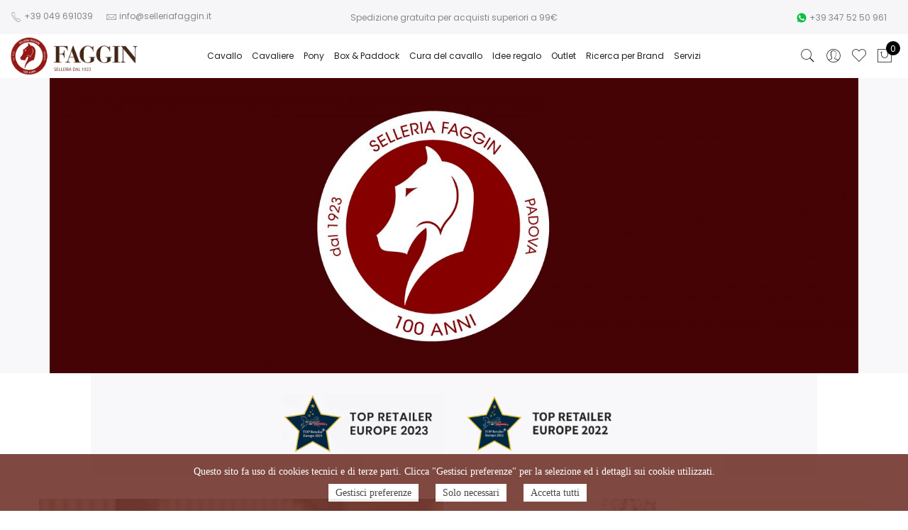

--- FILE ---
content_type: text/html; charset=UTF-8
request_url: https://www.selleriafaggin.it/
body_size: 23614
content:
<!DOCTYPE html>
<html dir="ltr" lang="it-IT" prefix="og: https://ogp.me/ns#">
	<head>
		<meta http-equiv="Content-Type" content="text/html; charset=UTF-8"/>
		<meta name="viewport" content="width=device-width, initial-scale=1.0">
		<link rel="profile" href="http://gmpg.org/xfn/11">
		<link rel="pingback" href="https://www.selleriafaggin.it/xmlrpc.php">
						<script>document.documentElement.className = document.documentElement.className + ' yes-js js_active js'</script>
				<meta itemprop="name" content="Homepage"/><meta itemprop="description" content=""/><meta itemprop="image" content="https://www.selleriafaggin.it/wp-includes/images/media/default.png"/><meta name="twitter:card" content="summary_large_image"/><meta name="twitter:site" content="@SelleriaFaggin"/><meta name="twitter:title" content="Homepage"/><meta name="twitter:description" content=""/><meta name="twitter:creator" content="@SelleriaFaggin"/><meta name="twitter:image:src" content="https://www.selleriafaggin.it/wp-includes/images/media/default.png"/><meta property="og:title" content="Homepage" /><meta property="og:url" content="https://www.selleriafaggin.it/" /><meta property="og:image" content="https://www.selleriafaggin.it/wp-includes/images/media/default.png" /><meta property="og:image:url" content="https://www.selleriafaggin.it/wp-includes/images/media/default.png" />
<meta property="og:description" content="" /><meta property="og:site_name" content="Selleria Faggin" /><meta property="og:type" content="article" />
<title>Selleria Faggin - Abbigliamento e Finimenti - Monta Inglese</title>

		<!-- All in One SEO 4.5.7.2 - aioseo.com -->
		<meta name="description" content="Abbigliamento, Accessori e Finimenti dedicati alla Monta Inglese. Dal 1923 aiutiamo e consigliamo tutti gli amanti dell&#039;equitazione." />
		<meta name="robots" content="max-image-preview:large" />
		<meta name="google-site-verification" content="google-site-verification=SP0ya0bu9i3CwRdtH9T3wDomcXWtWv88v2vqYFrr0bU" />
		<link rel="canonical" href="https://www.selleriafaggin.it/" />
		<meta name="generator" content="All in One SEO (AIOSEO) 4.5.7.2" />
		<meta property="og:locale" content="it_IT" />
		<meta property="og:site_name" content="Selleria Faggin | Selleria Faggin aiuta e consiglia gli amanti dell&#039;equitazione con passione e competenza dal 1923" />
		<meta property="og:type" content="article" />
		<meta property="og:title" content="Selleria Faggin - Abbigliamento e Finimenti - Monta Inglese" />
		<meta property="og:description" content="Abbigliamento, Accessori e Finimenti dedicati alla Monta Inglese. Dal 1923 aiutiamo e consigliamo tutti gli amanti dell&#039;equitazione." />
		<meta property="og:url" content="https://www.selleriafaggin.it/" />
		<meta property="article:published_time" content="2017-09-10T15:04:50+00:00" />
		<meta property="article:modified_time" content="2025-02-18T15:57:04+00:00" />
		<meta name="twitter:card" content="summary_large_image" />
		<meta name="twitter:title" content="Selleria Faggin - Abbigliamento e Finimenti - Monta Inglese" />
		<meta name="twitter:description" content="Abbigliamento, Accessori e Finimenti dedicati alla Monta Inglese. Dal 1923 aiutiamo e consigliamo tutti gli amanti dell&#039;equitazione." />
		<script type="application/ld+json" class="aioseo-schema">
			{"@context":"https:\/\/schema.org","@graph":[{"@type":"BreadcrumbList","@id":"https:\/\/www.selleriafaggin.it\/#breadcrumblist","itemListElement":[{"@type":"ListItem","@id":"https:\/\/www.selleriafaggin.it\/#listItem","position":1,"name":"Home"}]},{"@type":"Organization","@id":"https:\/\/www.selleriafaggin.it\/#organization","name":"Selleria Faggin","url":"https:\/\/www.selleriafaggin.it\/"},{"@type":"WebPage","@id":"https:\/\/www.selleriafaggin.it\/#webpage","url":"https:\/\/www.selleriafaggin.it\/","name":"Selleria Faggin - Abbigliamento e Finimenti - Monta Inglese","description":"Abbigliamento, Accessori e Finimenti dedicati alla Monta Inglese. Dal 1923 aiutiamo e consigliamo tutti gli amanti dell'equitazione.","inLanguage":"it-IT","isPartOf":{"@id":"https:\/\/www.selleriafaggin.it\/#website"},"breadcrumb":{"@id":"https:\/\/www.selleriafaggin.it\/#breadcrumblist"},"datePublished":"2017-09-10T15:04:50+01:00","dateModified":"2025-02-18T16:57:04+01:00"},{"@type":"WebSite","@id":"https:\/\/www.selleriafaggin.it\/#website","url":"https:\/\/www.selleriafaggin.it\/","name":"Selleria Faggin","description":"Selleria Faggin aiuta e consiglia gli amanti dell'equitazione con passione e competenza dal 1923","inLanguage":"it-IT","publisher":{"@id":"https:\/\/www.selleriafaggin.it\/#organization"},"potentialAction":{"@type":"SearchAction","target":{"@type":"EntryPoint","urlTemplate":"https:\/\/www.selleriafaggin.it\/?s={search_term_string}"},"query-input":"required name=search_term_string"}}]}
		</script>
		<!-- All in One SEO -->

<link rel='dns-prefetch' href='//stats.wp.com' />
<link rel='dns-prefetch' href='//client.crisp.chat' />
<link rel='dns-prefetch' href='//fonts.googleapis.com' />
<link rel="alternate" type="application/rss+xml" title="Selleria Faggin &raquo; Feed" href="https://www.selleriafaggin.it/feed/" />
<link rel="alternate" type="application/rss+xml" title="Selleria Faggin &raquo; Feed dei commenti" href="https://www.selleriafaggin.it/comments/feed/" />
<script type="text/javascript">
/* <![CDATA[ */
window._wpemojiSettings = {"baseUrl":"https:\/\/s.w.org\/images\/core\/emoji\/14.0.0\/72x72\/","ext":".png","svgUrl":"https:\/\/s.w.org\/images\/core\/emoji\/14.0.0\/svg\/","svgExt":".svg","source":{"concatemoji":"https:\/\/www.selleriafaggin.it\/wp-includes\/js\/wp-emoji-release.min.js?ver=6.4.1"}};
/*! This file is auto-generated */
!function(i,n){var o,s,e;function c(e){try{var t={supportTests:e,timestamp:(new Date).valueOf()};sessionStorage.setItem(o,JSON.stringify(t))}catch(e){}}function p(e,t,n){e.clearRect(0,0,e.canvas.width,e.canvas.height),e.fillText(t,0,0);var t=new Uint32Array(e.getImageData(0,0,e.canvas.width,e.canvas.height).data),r=(e.clearRect(0,0,e.canvas.width,e.canvas.height),e.fillText(n,0,0),new Uint32Array(e.getImageData(0,0,e.canvas.width,e.canvas.height).data));return t.every(function(e,t){return e===r[t]})}function u(e,t,n){switch(t){case"flag":return n(e,"\ud83c\udff3\ufe0f\u200d\u26a7\ufe0f","\ud83c\udff3\ufe0f\u200b\u26a7\ufe0f")?!1:!n(e,"\ud83c\uddfa\ud83c\uddf3","\ud83c\uddfa\u200b\ud83c\uddf3")&&!n(e,"\ud83c\udff4\udb40\udc67\udb40\udc62\udb40\udc65\udb40\udc6e\udb40\udc67\udb40\udc7f","\ud83c\udff4\u200b\udb40\udc67\u200b\udb40\udc62\u200b\udb40\udc65\u200b\udb40\udc6e\u200b\udb40\udc67\u200b\udb40\udc7f");case"emoji":return!n(e,"\ud83e\udef1\ud83c\udffb\u200d\ud83e\udef2\ud83c\udfff","\ud83e\udef1\ud83c\udffb\u200b\ud83e\udef2\ud83c\udfff")}return!1}function f(e,t,n){var r="undefined"!=typeof WorkerGlobalScope&&self instanceof WorkerGlobalScope?new OffscreenCanvas(300,150):i.createElement("canvas"),a=r.getContext("2d",{willReadFrequently:!0}),o=(a.textBaseline="top",a.font="600 32px Arial",{});return e.forEach(function(e){o[e]=t(a,e,n)}),o}function t(e){var t=i.createElement("script");t.src=e,t.defer=!0,i.head.appendChild(t)}"undefined"!=typeof Promise&&(o="wpEmojiSettingsSupports",s=["flag","emoji"],n.supports={everything:!0,everythingExceptFlag:!0},e=new Promise(function(e){i.addEventListener("DOMContentLoaded",e,{once:!0})}),new Promise(function(t){var n=function(){try{var e=JSON.parse(sessionStorage.getItem(o));if("object"==typeof e&&"number"==typeof e.timestamp&&(new Date).valueOf()<e.timestamp+604800&&"object"==typeof e.supportTests)return e.supportTests}catch(e){}return null}();if(!n){if("undefined"!=typeof Worker&&"undefined"!=typeof OffscreenCanvas&&"undefined"!=typeof URL&&URL.createObjectURL&&"undefined"!=typeof Blob)try{var e="postMessage("+f.toString()+"("+[JSON.stringify(s),u.toString(),p.toString()].join(",")+"));",r=new Blob([e],{type:"text/javascript"}),a=new Worker(URL.createObjectURL(r),{name:"wpTestEmojiSupports"});return void(a.onmessage=function(e){c(n=e.data),a.terminate(),t(n)})}catch(e){}c(n=f(s,u,p))}t(n)}).then(function(e){for(var t in e)n.supports[t]=e[t],n.supports.everything=n.supports.everything&&n.supports[t],"flag"!==t&&(n.supports.everythingExceptFlag=n.supports.everythingExceptFlag&&n.supports[t]);n.supports.everythingExceptFlag=n.supports.everythingExceptFlag&&!n.supports.flag,n.DOMReady=!1,n.readyCallback=function(){n.DOMReady=!0}}).then(function(){return e}).then(function(){var e;n.supports.everything||(n.readyCallback(),(e=n.source||{}).concatemoji?t(e.concatemoji):e.wpemoji&&e.twemoji&&(t(e.twemoji),t(e.wpemoji)))}))}((window,document),window._wpemojiSettings);
/* ]]> */
</script>
<style id='wp-emoji-styles-inline-css' type='text/css'>

	img.wp-smiley, img.emoji {
		display: inline !important;
		border: none !important;
		box-shadow: none !important;
		height: 1em !important;
		width: 1em !important;
		margin: 0 0.07em !important;
		vertical-align: -0.1em !important;
		background: none !important;
		padding: 0 !important;
	}
</style>
<link rel='stylesheet' id='wp-block-library-css' href='https://www.selleriafaggin.it/wp-includes/css/dist/block-library/style.min.css?ver=6.4.1' type='text/css' media='all' />
<link rel='stylesheet' id='yith-wcan-shortcodes-css' href='https://www.selleriafaggin.it/wp-content/plugins/yith-woocommerce-ajax-navigation/assets/css/shortcodes.css?ver=4.31.0' type='text/css' media='all' />
<style id='yith-wcan-shortcodes-inline-css' type='text/css'>
:root{
	--yith-wcan-filters_colors_titles: #434343;
	--yith-wcan-filters_colors_background: #FFFFFF;
	--yith-wcan-filters_colors_accent: #A7144C;
	--yith-wcan-filters_colors_accent_r: 167;
	--yith-wcan-filters_colors_accent_g: 20;
	--yith-wcan-filters_colors_accent_b: 76;
	--yith-wcan-color_swatches_border_radius: 100%;
	--yith-wcan-color_swatches_size: 30px;
	--yith-wcan-labels_style_background: #FFFFFF;
	--yith-wcan-labels_style_background_hover: #A7144C;
	--yith-wcan-labels_style_background_active: #A7144C;
	--yith-wcan-labels_style_text: #434343;
	--yith-wcan-labels_style_text_hover: #FFFFFF;
	--yith-wcan-labels_style_text_active: #FFFFFF;
	--yith-wcan-anchors_style_text: #434343;
	--yith-wcan-anchors_style_text_hover: #A7144C;
	--yith-wcan-anchors_style_text_active: #A7144C;
}
</style>
<link rel='stylesheet' id='jquery-selectBox-css' href='https://www.selleriafaggin.it/wp-content/plugins/yith-woocommerce-wishlist/assets/css/jquery.selectBox.css?ver=1.2.0' type='text/css' media='all' />
<link rel='stylesheet' id='yith-wcwl-font-awesome-css' href='https://www.selleriafaggin.it/wp-content/plugins/yith-woocommerce-wishlist/assets/css/font-awesome.css?ver=4.7.0' type='text/css' media='all' />
<link rel='stylesheet' id='woocommerce_prettyPhoto_css-css' href='//www.selleriafaggin.it/wp-content/plugins/woocommerce/assets/css/prettyPhoto.css?ver=3.1.6' type='text/css' media='all' />
<link rel='stylesheet' id='yith-wcwl-main-css' href='https://www.selleriafaggin.it/wp-content/plugins/yith-woocommerce-wishlist/assets/css/style.css?ver=3.30.0' type='text/css' media='all' />
<style id='classic-theme-styles-inline-css' type='text/css'>
/*! This file is auto-generated */
.wp-block-button__link{color:#fff;background-color:#32373c;border-radius:9999px;box-shadow:none;text-decoration:none;padding:calc(.667em + 2px) calc(1.333em + 2px);font-size:1.125em}.wp-block-file__button{background:#32373c;color:#fff;text-decoration:none}
</style>
<style id='global-styles-inline-css' type='text/css'>
body{--wp--preset--color--black: #000000;--wp--preset--color--cyan-bluish-gray: #abb8c3;--wp--preset--color--white: #ffffff;--wp--preset--color--pale-pink: #f78da7;--wp--preset--color--vivid-red: #cf2e2e;--wp--preset--color--luminous-vivid-orange: #ff6900;--wp--preset--color--luminous-vivid-amber: #fcb900;--wp--preset--color--light-green-cyan: #7bdcb5;--wp--preset--color--vivid-green-cyan: #00d084;--wp--preset--color--pale-cyan-blue: #8ed1fc;--wp--preset--color--vivid-cyan-blue: #0693e3;--wp--preset--color--vivid-purple: #9b51e0;--wp--preset--gradient--vivid-cyan-blue-to-vivid-purple: linear-gradient(135deg,rgba(6,147,227,1) 0%,rgb(155,81,224) 100%);--wp--preset--gradient--light-green-cyan-to-vivid-green-cyan: linear-gradient(135deg,rgb(122,220,180) 0%,rgb(0,208,130) 100%);--wp--preset--gradient--luminous-vivid-amber-to-luminous-vivid-orange: linear-gradient(135deg,rgba(252,185,0,1) 0%,rgba(255,105,0,1) 100%);--wp--preset--gradient--luminous-vivid-orange-to-vivid-red: linear-gradient(135deg,rgba(255,105,0,1) 0%,rgb(207,46,46) 100%);--wp--preset--gradient--very-light-gray-to-cyan-bluish-gray: linear-gradient(135deg,rgb(238,238,238) 0%,rgb(169,184,195) 100%);--wp--preset--gradient--cool-to-warm-spectrum: linear-gradient(135deg,rgb(74,234,220) 0%,rgb(151,120,209) 20%,rgb(207,42,186) 40%,rgb(238,44,130) 60%,rgb(251,105,98) 80%,rgb(254,248,76) 100%);--wp--preset--gradient--blush-light-purple: linear-gradient(135deg,rgb(255,206,236) 0%,rgb(152,150,240) 100%);--wp--preset--gradient--blush-bordeaux: linear-gradient(135deg,rgb(254,205,165) 0%,rgb(254,45,45) 50%,rgb(107,0,62) 100%);--wp--preset--gradient--luminous-dusk: linear-gradient(135deg,rgb(255,203,112) 0%,rgb(199,81,192) 50%,rgb(65,88,208) 100%);--wp--preset--gradient--pale-ocean: linear-gradient(135deg,rgb(255,245,203) 0%,rgb(182,227,212) 50%,rgb(51,167,181) 100%);--wp--preset--gradient--electric-grass: linear-gradient(135deg,rgb(202,248,128) 0%,rgb(113,206,126) 100%);--wp--preset--gradient--midnight: linear-gradient(135deg,rgb(2,3,129) 0%,rgb(40,116,252) 100%);--wp--preset--font-size--small: 13px;--wp--preset--font-size--medium: 20px;--wp--preset--font-size--large: 36px;--wp--preset--font-size--x-large: 42px;--wp--preset--spacing--20: 0.44rem;--wp--preset--spacing--30: 0.67rem;--wp--preset--spacing--40: 1rem;--wp--preset--spacing--50: 1.5rem;--wp--preset--spacing--60: 2.25rem;--wp--preset--spacing--70: 3.38rem;--wp--preset--spacing--80: 5.06rem;--wp--preset--shadow--natural: 6px 6px 9px rgba(0, 0, 0, 0.2);--wp--preset--shadow--deep: 12px 12px 50px rgba(0, 0, 0, 0.4);--wp--preset--shadow--sharp: 6px 6px 0px rgba(0, 0, 0, 0.2);--wp--preset--shadow--outlined: 6px 6px 0px -3px rgba(255, 255, 255, 1), 6px 6px rgba(0, 0, 0, 1);--wp--preset--shadow--crisp: 6px 6px 0px rgba(0, 0, 0, 1);}:where(.is-layout-flex){gap: 0.5em;}:where(.is-layout-grid){gap: 0.5em;}body .is-layout-flow > .alignleft{float: left;margin-inline-start: 0;margin-inline-end: 2em;}body .is-layout-flow > .alignright{float: right;margin-inline-start: 2em;margin-inline-end: 0;}body .is-layout-flow > .aligncenter{margin-left: auto !important;margin-right: auto !important;}body .is-layout-constrained > .alignleft{float: left;margin-inline-start: 0;margin-inline-end: 2em;}body .is-layout-constrained > .alignright{float: right;margin-inline-start: 2em;margin-inline-end: 0;}body .is-layout-constrained > .aligncenter{margin-left: auto !important;margin-right: auto !important;}body .is-layout-constrained > :where(:not(.alignleft):not(.alignright):not(.alignfull)){max-width: var(--wp--style--global--content-size);margin-left: auto !important;margin-right: auto !important;}body .is-layout-constrained > .alignwide{max-width: var(--wp--style--global--wide-size);}body .is-layout-flex{display: flex;}body .is-layout-flex{flex-wrap: wrap;align-items: center;}body .is-layout-flex > *{margin: 0;}body .is-layout-grid{display: grid;}body .is-layout-grid > *{margin: 0;}:where(.wp-block-columns.is-layout-flex){gap: 2em;}:where(.wp-block-columns.is-layout-grid){gap: 2em;}:where(.wp-block-post-template.is-layout-flex){gap: 1.25em;}:where(.wp-block-post-template.is-layout-grid){gap: 1.25em;}.has-black-color{color: var(--wp--preset--color--black) !important;}.has-cyan-bluish-gray-color{color: var(--wp--preset--color--cyan-bluish-gray) !important;}.has-white-color{color: var(--wp--preset--color--white) !important;}.has-pale-pink-color{color: var(--wp--preset--color--pale-pink) !important;}.has-vivid-red-color{color: var(--wp--preset--color--vivid-red) !important;}.has-luminous-vivid-orange-color{color: var(--wp--preset--color--luminous-vivid-orange) !important;}.has-luminous-vivid-amber-color{color: var(--wp--preset--color--luminous-vivid-amber) !important;}.has-light-green-cyan-color{color: var(--wp--preset--color--light-green-cyan) !important;}.has-vivid-green-cyan-color{color: var(--wp--preset--color--vivid-green-cyan) !important;}.has-pale-cyan-blue-color{color: var(--wp--preset--color--pale-cyan-blue) !important;}.has-vivid-cyan-blue-color{color: var(--wp--preset--color--vivid-cyan-blue) !important;}.has-vivid-purple-color{color: var(--wp--preset--color--vivid-purple) !important;}.has-black-background-color{background-color: var(--wp--preset--color--black) !important;}.has-cyan-bluish-gray-background-color{background-color: var(--wp--preset--color--cyan-bluish-gray) !important;}.has-white-background-color{background-color: var(--wp--preset--color--white) !important;}.has-pale-pink-background-color{background-color: var(--wp--preset--color--pale-pink) !important;}.has-vivid-red-background-color{background-color: var(--wp--preset--color--vivid-red) !important;}.has-luminous-vivid-orange-background-color{background-color: var(--wp--preset--color--luminous-vivid-orange) !important;}.has-luminous-vivid-amber-background-color{background-color: var(--wp--preset--color--luminous-vivid-amber) !important;}.has-light-green-cyan-background-color{background-color: var(--wp--preset--color--light-green-cyan) !important;}.has-vivid-green-cyan-background-color{background-color: var(--wp--preset--color--vivid-green-cyan) !important;}.has-pale-cyan-blue-background-color{background-color: var(--wp--preset--color--pale-cyan-blue) !important;}.has-vivid-cyan-blue-background-color{background-color: var(--wp--preset--color--vivid-cyan-blue) !important;}.has-vivid-purple-background-color{background-color: var(--wp--preset--color--vivid-purple) !important;}.has-black-border-color{border-color: var(--wp--preset--color--black) !important;}.has-cyan-bluish-gray-border-color{border-color: var(--wp--preset--color--cyan-bluish-gray) !important;}.has-white-border-color{border-color: var(--wp--preset--color--white) !important;}.has-pale-pink-border-color{border-color: var(--wp--preset--color--pale-pink) !important;}.has-vivid-red-border-color{border-color: var(--wp--preset--color--vivid-red) !important;}.has-luminous-vivid-orange-border-color{border-color: var(--wp--preset--color--luminous-vivid-orange) !important;}.has-luminous-vivid-amber-border-color{border-color: var(--wp--preset--color--luminous-vivid-amber) !important;}.has-light-green-cyan-border-color{border-color: var(--wp--preset--color--light-green-cyan) !important;}.has-vivid-green-cyan-border-color{border-color: var(--wp--preset--color--vivid-green-cyan) !important;}.has-pale-cyan-blue-border-color{border-color: var(--wp--preset--color--pale-cyan-blue) !important;}.has-vivid-cyan-blue-border-color{border-color: var(--wp--preset--color--vivid-cyan-blue) !important;}.has-vivid-purple-border-color{border-color: var(--wp--preset--color--vivid-purple) !important;}.has-vivid-cyan-blue-to-vivid-purple-gradient-background{background: var(--wp--preset--gradient--vivid-cyan-blue-to-vivid-purple) !important;}.has-light-green-cyan-to-vivid-green-cyan-gradient-background{background: var(--wp--preset--gradient--light-green-cyan-to-vivid-green-cyan) !important;}.has-luminous-vivid-amber-to-luminous-vivid-orange-gradient-background{background: var(--wp--preset--gradient--luminous-vivid-amber-to-luminous-vivid-orange) !important;}.has-luminous-vivid-orange-to-vivid-red-gradient-background{background: var(--wp--preset--gradient--luminous-vivid-orange-to-vivid-red) !important;}.has-very-light-gray-to-cyan-bluish-gray-gradient-background{background: var(--wp--preset--gradient--very-light-gray-to-cyan-bluish-gray) !important;}.has-cool-to-warm-spectrum-gradient-background{background: var(--wp--preset--gradient--cool-to-warm-spectrum) !important;}.has-blush-light-purple-gradient-background{background: var(--wp--preset--gradient--blush-light-purple) !important;}.has-blush-bordeaux-gradient-background{background: var(--wp--preset--gradient--blush-bordeaux) !important;}.has-luminous-dusk-gradient-background{background: var(--wp--preset--gradient--luminous-dusk) !important;}.has-pale-ocean-gradient-background{background: var(--wp--preset--gradient--pale-ocean) !important;}.has-electric-grass-gradient-background{background: var(--wp--preset--gradient--electric-grass) !important;}.has-midnight-gradient-background{background: var(--wp--preset--gradient--midnight) !important;}.has-small-font-size{font-size: var(--wp--preset--font-size--small) !important;}.has-medium-font-size{font-size: var(--wp--preset--font-size--medium) !important;}.has-large-font-size{font-size: var(--wp--preset--font-size--large) !important;}.has-x-large-font-size{font-size: var(--wp--preset--font-size--x-large) !important;}
.wp-block-navigation a:where(:not(.wp-element-button)){color: inherit;}
:where(.wp-block-post-template.is-layout-flex){gap: 1.25em;}:where(.wp-block-post-template.is-layout-grid){gap: 1.25em;}
:where(.wp-block-columns.is-layout-flex){gap: 2em;}:where(.wp-block-columns.is-layout-grid){gap: 2em;}
.wp-block-pullquote{font-size: 1.5em;line-height: 1.6;}
</style>
<link rel='stylesheet' id='buko_gdpr-cssfront-css' href='https://www.selleriafaggin.it/wp-content/plugins/buko-gdpr/css/front.css?ver=6.4.1' type='text/css' media='all' />
<link rel='stylesheet' id='contact-form-7-css' href='https://www.selleriafaggin.it/wp-content/plugins/contact-form-7/includes/css/styles.css?ver=5.8.7' type='text/css' media='all' />
<style id='woocommerce-inline-inline-css' type='text/css'>
.woocommerce form .form-row .required { visibility: visible; }
</style>
<link rel='stylesheet' id='wpos-slick-style-css' href='https://www.selleriafaggin.it/wp-content/plugins/wp-logo-showcase-responsive-slider-slider/assets/css/slick.css?ver=3.7' type='text/css' media='all' />
<link rel='stylesheet' id='wpls-public-style-css' href='https://www.selleriafaggin.it/wp-content/plugins/wp-logo-showcase-responsive-slider-slider/assets/css/wpls-public.css?ver=3.7' type='text/css' media='all' />
<link rel='stylesheet' id='owl-style-css' href='https://www.selleriafaggin.it/wp-content/plugins/wp-owl-carousel/owl-carousel/owl.carousel.css?ver=6.4.1' type='text/css' media='all' />
<link rel='stylesheet' id='owl-theme-css' href='https://www.selleriafaggin.it/wp-content/plugins/wp-owl-carousel/owl-carousel/owl.theme.css?ver=6.4.1' type='text/css' media='all' />
<link rel='stylesheet' id='wppopups-base-css' href='https://www.selleriafaggin.it/wp-content/plugins/wp-popups-lite/src/assets/css/wppopups-base.css?ver=2.2.0.3' type='text/css' media='all' />
<link rel='stylesheet' id='jas-font-google-css' href='https://fonts.googleapis.com/css?family=Poppins%3A300%2C400%2C500%2C600%2C700%7CLibre+Baskerville%3A400italic&#038;subset=latin%2Clatin-ext&#038;ver=6.4.1' type='text/css' media='all' />
<link rel='stylesheet' id='fontawesome-css' href='https://www.selleriafaggin.it/wp-content/themes/claue-2-2-1/assets/vendors/font-awesome/css/font-awesome.min.css?ver=2.2.1' type='text/css' media='all' />
<link rel='stylesheet' id='font-stroke-css' href='https://www.selleriafaggin.it/wp-content/themes/claue-2-2-1/assets/vendors/font-stroke/css/font-stroke.min.css?ver=2.2.1' type='text/css' media='all' />
<link rel='stylesheet' id='slick-css' href='https://www.selleriafaggin.it/wp-content/themes/claue-2-2-1/assets/vendors/slick/slick.css?ver=2.2.1' type='text/css' media='all' />
<link rel='stylesheet' id='jas-claue-animated-css' href='https://www.selleriafaggin.it/wp-content/themes/claue-2-2-1/assets/css/animate.css?ver=2.2.1' type='text/css' media='all' />
<link rel='stylesheet' id='jas-claue-style-css' href='https://www.selleriafaggin.it/wp-content/themes/claue-2-2-1/style.css?ver=2.2.1' type='text/css' media='all' />
<style id='jas-claue-style-inline-css' type='text/css'>
.jas-branding {max-width: 200px;margin: auto;}.jas-portfolio .page-head {background-image:  url(http://janstudio.net/claue/demo/wp-content/uploads/2016/10/shop-category.jpg);background-size:       cover;background-repeat:     no-repeat;background-position:   center center;background-attachment: scroll;}body, .jas-menu > li > a, .f__pop, .jas-menu ul li a {font-family: "Poppins";font-weight: 400;font-size:14px;color:#878787}h1, h2, h3, h4, h5, h6, .f__pop {font-family: "Poppins";font-weight:600}h1, h2, h3, h4, h5, h6 {color:#222}h1 { font-size:48px; }h2 { font-size:36px; }h3 { font-size:24px; }h4 { font-size:21px; }h5 { font-size:18px; }h6 { font-size:16px; }a:hover, a:active,.cp, .chp:hover,.inside-thumb a:hover,.jas-blog-slider .post-thumbnail > div a:hover,.shop-top-sidebar .product-categories li.current-cat > a,.quantity .qty a:hover,.cart .yith-wcwl-add-to-wishlist a:hover,.woocommerce-MyAccount-navigation ul li:hover a,.woocommerce-MyAccount-navigation ul li.is-active a {color: #56cfe1;}input[type="submit"]:hover,button:hover,a.button:hover,.jas-ajax-load a:hover,.widget .tagcloud a:hover,.jas-ajax-load a:hover,.cart .yith-wcwl-add-to-wishlist:hover,.p-video a:hover,button.button:hover {border-color: #56cfe1;}input[type="submit"]:hover,button:hover,a.button:hover,button.button:hover,.jas-ajax-load a:hover,.bgp, .bghp:hover,.signup-newsletter-form input.submit-btn:hover,.widget .tagcloud a:hover,.widget_price_filter .ui-slider-range,.widget_price_filter .ui-state-default,.jas-mini-cart .checkout,.jas-ajax-load a:hover,.metaslider .flexslider .flex-prev, .metaslider .flexslider .flex-next,button.single_add_to_cart_button,.jas_wcpb_add_to_cart.single_add_to_cart_button,.jas-service[class*="icon-"] .icon:before,.cart__popup-action .checkout-button,div.wpforms-container-full .wpforms-form button[type="submit"],div.wpforms-container-full .wpforms-form button[type="submit"]:hover {background-color: #56cfe1;}a,h1, h2, h3, h4, h5, h6,input[type="submit"],button,a.button,.jas-ajax-load a,.cd,.wp-caption-text,#jas-header .jas-social a,#jas-backtop:hover span i,.page-numbers li,.page-numbers li a,.jas-portfolio-single .portfolio-meta span,.sidebar .widget ul li:before,.widget ul.product_list_widget li a span.product-title,.widget .tagcloud a,.filter-trigger:hover,.filter-trigger:focus,.jas-mini-cart .mini_cart_item a:nth-child(2),.btn-atc .yith-wcwl-add-to-wishlist .ajax-loading,.product-category h3,.quantity input.input-text[type="number"],.cart .yith-wcwl-add-to-wishlist a,.wc-tabs li.active a,.wc-tabs li a:hover,.shop_table th,.order-total,.order-total td,.woocommerce-MyAccount-navigation ul li a,.jas-filter a.selected,.jas-filter a:hover,.jas-row .vc_tta-color-grey.vc_tta-style-classic .vc_tta-tab > a:focus, .jas-row .vc_tta-color-grey.vc_tta-style-classic .vc_tta-tab > a:hover,.jas-row .vc_tta-color-grey.vc_tta-style-classic .vc_tta-tab.vc_active > a,.metaslider .flexslider .caption-wrap h2,.metaslider .flexslider .caption-wrap h3,.metaslider .flexslider .caption-wrap h4,.jas-menu ul li:hover > a,#jas-mobile-menu ul li a,.holder {color: #222;}input:not([type="submit"]):not([type="checkbox"]):focus,textarea:focus,.error-404.not-found a,.more-link,.widget .tagcloud a,.widget .woocommerce-product-search,.widget .search-form,.woocommerce .widget_layered_nav ul.yith-wcan-label li a:hover,.woocommerce-page .widget_layered_nav ul.yith-wcan-label li a:hover,.woocommerce .widget_layered_nav ul.yith-wcan-label li.chosen a,.woocommerce-page .widget_layered_nav ul.yith-wcan-label li.chosen a,.jas-ajax-load a,form .quantity,.quantity input.input-text[type="number"]:focus,.cart .yith-wcwl-add-to-wishlist,.wc-tabs li.active a,.p-video a,.jas-filter a.selected,.jas-row .vc_tta-color-grey.vc_tta-style-classic .vc_tta-tab > a:focus, .jas-row .vc_tta-color-grey.vc_tta-style-classic .vc_tta-tab > a:hover,.jas-row .vc_tta-color-grey.vc_tta-style-classic .vc_tta-tab.vc_active > a {border-color: #222;}mark,.signup-newsletter-form input.submit-btn,.error-404.not-found a:hover,.more-link:hover,.widget h4.widget-title:after,.widget .woocommerce-product-search input[type="submit"],.widget .search-form .search-submit,.woocommerce .widget_layered_nav ul.yith-wcan-label li a:hover,.woocommerce-page .widget_layered_nav ul.yith-wcan-label li a:hover,.woocommerce .widget_layered_nav ul.yith-wcan-label li.chosen a,.woocommerce-page .widget_layered_nav ul.yith-wcan-label li.chosen a,.jas-mini-cart .button,.btn-quickview:hover,.tab-heading:after,.product-extra-title h2:before,.product-extra-title h2:after,.section-title:before,.section-title:after {background-color: #222;}body { background-color: #fff}body { color: #878787}h1, h2, h3, h4, h5, h6 { color: #222}.jas-socials a,.header-text,.header__top .jas-action a {color: #878787;}.jas-menu > li > a,#jas-mobile-menu ul > li:hover > a, #jas-mobile-menu ul > li.current-menu-item > a, #jas-mobile-menu ul > li.current-menu-parent > a, #jas-mobile-menu ul > li.current-menu-ancestor > a,#jas-mobile-menu ul > li:hover > .holder, #jas-mobile-menu ul > li.current-menu-item > .holder,#jas-mobile-menu ul > li.current-menu-parent  > .holder,#jas-mobile-menu ul > li.current-menu-ancestor > .holder,.jas-menu li.current-product_cat-ancestor > a,.jas-action a {color: #222;}.jas-menu li > a:hover,.jas-menu li.current-menu-ancestor > a,.jas-menu li.current-menu-item > a,.jas-account-menu a:hover,.jas-action a:hover {color: #56cfe1;}.jas-menu ul a, .jas-account-menu ul a, .jas-menu ul li a {color: #878787;}.jas-menu ul li a:hover {color: #222;}.jas-account-menu ul, .jas-menu > li > ul {background: rgba(255, 255, 255, 0.95);}.home .header__transparent .jas-menu > li > a {color: #222;}.home .header__transparent .jas-menu li > a:hover {color: #56cfe1;}.home .header-sticky .jas-menu > li > a,.home .header-sticky .jas-action a  {color: #222;}.header-sticky .header__mid {background: #fff;}.header-sticky .jas-menu > li > a,.header-sticky .jas-action a  {color: #222;}.header-sticky .jas-menu li a:hover, .header-sticky .jas-menu li.current-menu-ancestor > a, .header-sticky .jas-menu li.current-menu-item > a,.header-sticky .jas-action a:hover {color: #56cfe1;}.header-sticky .jas-account-menu ul, .header-sticky .jas-menu > li > ul {background: rgba(255, 255, 255, 0.95);}.header-sticky .jas-menu ul li a {color: #222;}.header-sticky .jas-menu ul li a:hover,.header-sticky .jas-menu ul li.current-menu-item a,.header-sticky .jas-menu ul li.current-menu-ancestor > a {color: #56cfe1;}#jas-footer {background: #f6f6f8;}#jas-footer {color: #878787;}.footer__top a, .footer__bot a {color: #878787;}.footer__top .widget-title {color: #222;}.footer__top a:hover, .footer__bot a:hover {color: #56cfe1;}.badge span {background:#fe9931;}.badge span {color:#fff;}.badge .new {background:#56cfe1;}.product-image .product-attr {background:transparent;}.single-product.postid-5532 .jas-container { width: 100%; padding: 0 30px;}.sidebar .widget.yith-woocommerce-ajax-product-filter ul li:before { content:none;}.sidebar .widget.yith-woocommerce-ajax-product-filter ul li { padding-left: 0;}
</style>
<link rel='stylesheet' id='js_composer_front-css' href='https://www.selleriafaggin.it/wp-content/plugins/js_composer/assets/css/js_composer.min.css?ver=7.0' type='text/css' media='all' />
<script type="text/template" id="tmpl-variation-template">
	<div class="woocommerce-variation-description">{{{ data.variation.variation_description }}}</div>
	<div class="woocommerce-variation-price">{{{ data.variation.price_html }}}</div>
	<div class="woocommerce-variation-availability">{{{ data.variation.availability_html }}}</div>
</script>
<script type="text/template" id="tmpl-unavailable-variation-template">
	<p>Questo prodotto non è disponibile. Scegli un&#039;altra combinazione.</p>
</script>
<script type="text/javascript" src="https://www.selleriafaggin.it/wp-includes/js/dist/vendor/wp-polyfill-inert.min.js?ver=3.1.2" id="wp-polyfill-inert-js"></script>
<script type="text/javascript" src="https://www.selleriafaggin.it/wp-includes/js/dist/vendor/regenerator-runtime.min.js?ver=0.14.0" id="regenerator-runtime-js"></script>
<script type="text/javascript" src="https://www.selleriafaggin.it/wp-includes/js/dist/vendor/wp-polyfill.min.js?ver=3.15.0" id="wp-polyfill-js"></script>
<script type="text/javascript" src="https://www.selleriafaggin.it/wp-includes/js/dist/hooks.min.js?ver=c6aec9a8d4e5a5d543a1" id="wp-hooks-js"></script>
<script type="text/javascript" src="https://stats.wp.com/w.js?ver=202603" id="woo-tracks-js"></script>
<script type="text/javascript" src="https://www.selleriafaggin.it/wp-includes/js/jquery/jquery.min.js?ver=3.7.1" id="jquery-core-js"></script>
<script type="text/javascript" src="https://www.selleriafaggin.it/wp-includes/js/jquery/jquery-migrate.min.js?ver=3.4.1" id="jquery-migrate-js"></script>
<script type="text/javascript" id="buko_gdpr-jsfront-js-extra">
/* <![CDATA[ */
var bkArgs = {"ajaxurl":"https:\/\/www.selleriafaggin.it\/wp-admin\/admin-ajax.php","cookieName":"cookie_policy_accepted","cookieValue":"TRUE","cookieTime":"15811200","cookiePath":"\/","cookieDomain":"","cookieArray":"[{\"name\":\"_ga\",\"domain\":\".selleriafaggin.it\",\"type\":\"3\"},{\"name\":\"_gid\",\"domain\":\".selleriafaggin.it\",\"type\":\"3\"},{\"name\":\"_gat\",\"domain\":\".selleriafaggin.it\",\"type\":\"3\"},{\"name\":\"_fbp\",\"domain\":\".selleriafaggin.it\",\"type\":\"2\"},{\"name\":\"fr\",\"domain\":\".facebook.com\",\"type\":\"2\"},{\"name\":\"sb\",\"domain\":\".facebook.com\",\"type\":\"2\"},{\"name\":\"datr\",\"domain\":\".facebook.com\",\"type\":\"2\"}]"};
/* ]]> */
</script>
<script type="text/javascript" src="https://www.selleriafaggin.it/wp-content/plugins/buko-gdpr/js/front.js?ver=6.4.1" id="buko_gdpr-jsfront-js"></script>
<script type="text/javascript" src="https://www.selleriafaggin.it/wp-content/plugins/woocommerce/assets/js/jquery-blockui/jquery.blockUI.min.js?ver=2.7.0-wc.8.3.1" id="jquery-blockui-js" data-wp-strategy="defer"></script>
<script type="text/javascript" id="wc-add-to-cart-js-extra">
/* <![CDATA[ */
var wc_add_to_cart_params = {"ajax_url":"\/wp-admin\/admin-ajax.php","wc_ajax_url":"\/?wc-ajax=%%endpoint%%","i18n_view_cart":"Visualizza carrello","cart_url":"https:\/\/www.selleriafaggin.it\/carrello\/","is_cart":"","cart_redirect_after_add":"no"};
/* ]]> */
</script>
<script type="text/javascript" src="https://www.selleriafaggin.it/wp-content/plugins/woocommerce/assets/js/frontend/add-to-cart.min.js?ver=8.3.1" id="wc-add-to-cart-js" data-wp-strategy="defer"></script>
<script type="text/javascript" src="https://www.selleriafaggin.it/wp-content/plugins/woocommerce/assets/js/js-cookie/js.cookie.min.js?ver=2.1.4-wc.8.3.1" id="js-cookie-js" defer="defer" data-wp-strategy="defer"></script>
<script type="text/javascript" id="woocommerce-js-extra">
/* <![CDATA[ */
var woocommerce_params = {"ajax_url":"\/wp-admin\/admin-ajax.php","wc_ajax_url":"\/?wc-ajax=%%endpoint%%"};
/* ]]> */
</script>
<script type="text/javascript" src="https://www.selleriafaggin.it/wp-content/plugins/woocommerce/assets/js/frontend/woocommerce.min.js?ver=8.3.1" id="woocommerce-js" defer="defer" data-wp-strategy="defer"></script>
<script type="text/javascript" src="https://www.selleriafaggin.it/wp-content/plugins/js_composer/assets/js/vendors/woocommerce-add-to-cart.js?ver=7.0" id="vc_woocommerce-add-to-cart-js-js"></script>
<script type="text/javascript" src="https://www.selleriafaggin.it/wp-includes/js/underscore.min.js?ver=1.13.4" id="underscore-js"></script>
<script type="text/javascript" id="wp-util-js-extra">
/* <![CDATA[ */
var _wpUtilSettings = {"ajax":{"url":"\/wp-admin\/admin-ajax.php"}};
/* ]]> */
</script>
<script type="text/javascript" src="https://www.selleriafaggin.it/wp-includes/js/wp-util.min.js?ver=6.4.1" id="wp-util-js"></script>
<script type="text/javascript" id="wc-add-to-cart-variation-js-extra">
/* <![CDATA[ */
var wc_add_to_cart_variation_params = {"wc_ajax_url":"\/?wc-ajax=%%endpoint%%","i18n_no_matching_variations_text":"Nessun prodotto corrisponde alla tua scelta. Prova con un'altra combinazione.","i18n_make_a_selection_text":"Seleziona le opzioni del prodotto prima di aggiungerlo al carrello.","i18n_unavailable_text":"Questo prodotto non \u00e8 disponibile. Scegli un'altra combinazione."};
/* ]]> */
</script>
<script type="text/javascript" src="https://www.selleriafaggin.it/wp-content/plugins/woocommerce/assets/js/frontend/add-to-cart-variation.min.js?ver=8.3.1" id="wc-add-to-cart-variation-js" defer="defer" data-wp-strategy="defer"></script>
<script></script><link rel="https://api.w.org/" href="https://www.selleriafaggin.it/wp-json/" /><link rel="alternate" type="application/json" href="https://www.selleriafaggin.it/wp-json/wp/v2/pages/5854" /><link rel="EditURI" type="application/rsd+xml" title="RSD" href="https://www.selleriafaggin.it/xmlrpc.php?rsd" />
<meta name="generator" content="WordPress 6.4.1" />
<meta name="generator" content="WooCommerce 8.3.1" />
<link rel='shortlink' href='https://www.selleriafaggin.it/' />
<link rel="alternate" type="application/json+oembed" href="https://www.selleriafaggin.it/wp-json/oembed/1.0/embed?url=https%3A%2F%2Fwww.selleriafaggin.it%2F" />
<link rel="alternate" type="text/xml+oembed" href="https://www.selleriafaggin.it/wp-json/oembed/1.0/embed?url=https%3A%2F%2Fwww.selleriafaggin.it%2F&#038;format=xml" />
<script>var buko_gdpr_header = new Array();buko_gdpr_header[buko_gdpr_header.length] = {"code":"","type":"1","name":"PHPSESSID"};buko_gdpr_header[buko_gdpr_header.length] = {"code":"","type":"1","name":"wordpress_ *"};buko_gdpr_header[buko_gdpr_header.length] = {"code":"","type":"1","name":"wp-settings- *"};buko_gdpr_header[buko_gdpr_header.length] = {"code":"","type":"1","name":"cookie_policy_ *"};buko_gdpr_header[buko_gdpr_header.length] = {"code":"","type":"1","name":"woocommerce_ *"};buko_gdpr_header[buko_gdpr_header.length] = {"code":"","type":"1","name":"wp_woocommerce_ *"};buko_gdpr_header[buko_gdpr_header.length] = {"code":"<script async src=\"https:\/\/www.googletagmanager.com\/gtag\/js?id=G-6BF2MSZX9B\"><\/script>\r\n<script>\r\n window.dataLayer = window.dataLayer || []; \r\n function gtag(){dataLayer.push(arguments);} \r\n gtag('js', new Date()); \r\n gtag('config', 'G-6BF2MSZX9B'); \r\n<\/script>","type":"3","name":"_ga"};buko_gdpr_header[buko_gdpr_header.length] = {"code":"","type":"3","name":"_gid"};buko_gdpr_header[buko_gdpr_header.length] = {"code":"","type":"3","name":"_gat"};buko_gdpr_header[buko_gdpr_header.length] = {"code":"","type":"2","name":"_fbp"};buko_gdpr_header[buko_gdpr_header.length] = {"code":"","type":"2","name":"fr"};buko_gdpr_header[buko_gdpr_header.length] = {"code":"","type":"2","name":"sb"};buko_gdpr_header[buko_gdpr_header.length] = {"code":"","type":"2","name":"datr"};</script>	<noscript><style>.woocommerce-product-gallery{ opacity: 1 !important; }</style></noscript>
	    <script data-cfasync="false" data-no-optimize="1" data-pagespeed-no-defer>
      var tvc_lc = 'EUR';
    </script>
    <script data-cfasync="false" data-no-optimize="1" data-pagespeed-no-defer>
      var tvc_lc = 'EUR';
    </script>
    <script>
      (window.gaDevIds = window.gaDevIds || []).push('5CDcaG');
    </script>
  <meta name="generator" content="Powered by WPBakery Page Builder - drag and drop page builder for WordPress."/>
<link rel="icon" href="https://www.selleriafaggin.it/wp-content/uploads/2018/02/cropped-ico_selleria_faggin-32x32.jpg" sizes="32x32" />
<link rel="icon" href="https://www.selleriafaggin.it/wp-content/uploads/2018/02/cropped-ico_selleria_faggin-192x192.jpg" sizes="192x192" />
<link rel="apple-touch-icon" href="https://www.selleriafaggin.it/wp-content/uploads/2018/02/cropped-ico_selleria_faggin-180x180.jpg" />
<meta name="msapplication-TileImage" content="https://www.selleriafaggin.it/wp-content/uploads/2018/02/cropped-ico_selleria_faggin-270x270.jpg" />
<style type="text/css" data-type="vc_custom-css">.jas-page > div { margin: 0;}
h3 {
    margin: 0;
}
.wpls-fix-box img {
max-height:110px !important;
}

.slick-dots {
    display:none !important;
}

.nolink {
 pointer-events:none !important;   
}

.hiddenit {
    display:none !important;
}</style><style type="text/css" data-type="vc_shortcodes-custom-css">.vc_custom_1479316773323{background-color: #f8f8fa !important;}.vc_custom_1736444053733{margin-right: 10% !important;margin-left: 10% !important;padding-top: 30px !important;background-color: #f8f8fa !important;}.vc_custom_1478887356637{margin-top: 30px !important;margin-bottom: 50px !important;}.vc_custom_1478793380116{margin-top: 0px !important;margin-bottom: 80px !important;}.vc_custom_1669912768905{margin-top: 0px !important;margin-bottom: 80px !important;}.vc_custom_1478793380116{margin-top: 0px !important;margin-bottom: 80px !important;}.vc_custom_1604417556824{margin-bottom: 30px !important;}.vc_custom_1517852064200{margin-bottom: 30px !important;}.vc_custom_1730113718929{margin-bottom: 30px !important;}</style><noscript><style> .wpb_animate_when_almost_visible { opacity: 1; }</style></noscript>
		<script>(function(w,d,t,r,u){var f,n,i;w[u]=w[u]||[],f=function(){var o={ti:"56352007"};o.q=w[u],w[u]=new UET(o),w[u].push("pageLoad")},n=d.createElement(t),n.src=r,n.async=1,n.onload=n.onreadystatechange=function(){var s=this.readyState;s&&s!=="loaded"&&s!=="complete"||(f(),n.onload=n.onreadystatechange=null)},i=d.getElementsByTagName(t)[0],i.parentNode.insertBefore(n,i)})(window,document,"script","//bat.bing.com/bat.js","uetq");
		</script>
		<script>(function(w,d,s,l,i){w[l]=w[l]||[];w[l].push({'gtm.start':
		new Date().getTime(),event:'gtm.js'});var f=d.getElementsByTagName(s)[0],
		j=d.createElement(s),dl=l!='dataLayer'?'&l='+l:'';j.async=true;j.src=
		'https://www.googletagmanager.com/gtm.js?id='+i+dl;f.parentNode.insertBefore(j,f);
		})(window,document,'script','dataLayer','GTM-KW85WPW5');</script>
	</head>
		<body class="home page-template-default page page-id-5854 theme-claue-2-2-1 woocommerce-no-js yith-wcan-free has-btn-sticky jan-atc-behavior-popup wpb-js-composer js-comp-ver-7.0 vc_responsive"  itemscope="itemscope" itemtype="http://schema.org/WebPage" >
					<noscript><iframe src="https://www.googletagmanager.com/ns.html?id=GTM-KW85WPW5" height="0" width="0" style="display:none;visibility:hidden"></iframe></noscript>
		<div id="jas-wrapper">
			<header id="jas-header" class="header-3"  itemscope="itemscope" itemtype="http://schema.org/WPHeader" >
	<div class="header__top bgbl fs__12 pl__15 pr__15">
								<div class="jas-row middle-xs pt__10 pb__10">
				<div class="jas-col-md-4 jas-col-sm-6 jas-col-xs-12 start-md start-sm center-xs">
											<div class="header-text"><i class="pe-7s-call"></i> +39 049 691039 <i class="pe-7s-mail ml__15"></i> <a class="cg" href="mailto:info@selleriafaggin.it"><span class="__cf_email__">info@selleriafaggin.it</span></a></div>
									</div>
				<div class="jas-col-md-4 jas-col-sm-6 jas-col-xs-12 center-md end-sm center-xs">
											<div class="header-text">Spedizione gratuita per acquisti superiori a 99€</div>
									</div>
				<div class="jas-col-md-4 jas-col-sm-2 jas-col-xs-12 flex end-md hidden-sm hidden-xs">
											<div class="header-text mr__15"><img src="/wp-content/themes/claue/assets/images/whatsapp.png">  <a href="https://wa.me/393475250961" target="_blank">+39 347 52 50 961</a></div>
														</div>
			</div><!-- .jas-row -->
						</div><!-- .header__top -->

	<div class="header__mid pl__15 pr__15">
					<div class="jas-row middle-xs">
				<div class="hide-md visible-sm visible-xs jas-col-sm-4 jas-col-xs-3 flex start-md flex">
					<a href="javascript:void(0);" class="jas-push-menu-btn hide-md visible-sm visible-xs">
						<img src="https://www.selleriafaggin.it/wp-content/themes/claue-2-2-1/assets/images/icons/hamburger-black.svg" width="30" height="16" alt="Menu" />					</a>
				</div>
				<div class="jas-col-md-2 jas-col-sm-4 jas-col-xs-6 start-md center-sm center-xs">
					<div class="jas-branding ts__05"><a class="db" href="https://www.selleriafaggin.it/"><img class="regular-logo normal-logo" src="https://www.selleriafaggin.it/wp-content/uploads/2023/04/logo_selleriafaggin.png" width="455" height="128" alt="Selleria Faggin" /><img class="retina-logo normal-logo" src="https://www.selleriafaggin.it/wp-content/uploads/2023/04/logo_selleriafaggin.png" width="227.5" height="64" alt="Selleria Faggin" /></a></div>				</div>
				<div class="jas-col-md-8 hidden-sm hidden-xs">
					<nav class="jas-navigation flex center-xs">
						<ul id="jas-menu" class="jas-menu clearfix"><li id="menu-item-6423" class="menu-item menu-item-type-taxonomy menu-item-object-product_cat"><a href="https://www.selleriafaggin.it/product-category/cavallo/">Cavallo</a></li>
<li id="menu-item-6806" class="menu-item menu-item-type-taxonomy menu-item-object-product_cat"><a href="https://www.selleriafaggin.it/product-category/cavaliere/">Cavaliere</a></li>
<li id="menu-item-6426" class="menu-item menu-item-type-taxonomy menu-item-object-product_cat"><a href="https://www.selleriafaggin.it/product-category/pony/">Pony</a></li>
<li id="menu-item-6422" class="menu-item menu-item-type-taxonomy menu-item-object-product_cat"><a href="https://www.selleriafaggin.it/product-category/box-e-paddock/">Box &#038; Paddock</a></li>
<li id="menu-item-6424" class="menu-item menu-item-type-taxonomy menu-item-object-product_cat"><a href="https://www.selleriafaggin.it/product-category/cura-del-cavallo/">Cura del cavallo</a></li>
<li id="menu-item-6425" class="menu-item menu-item-type-taxonomy menu-item-object-product_cat"><a href="https://www.selleriafaggin.it/product-category/idee-regalo/">Idee regalo</a></li>
<li id="menu-item-476538" class="menu-item menu-item-type-taxonomy menu-item-object-product_cat"><a href="https://www.selleriafaggin.it/product-category/outlet/">Outlet</a></li>
<li id="menu-item-249596" class="menu-item menu-item-type-custom menu-item-object-custom"><a href="https://www.selleriafaggin.it/brand/">Ricerca per Brand</a></li>
<li id="menu-item-408932" class="menu-item menu-item-type-post_type menu-item-object-page"><a href="https://www.selleriafaggin.it/servizi/">Servizi</a></li>
</ul>					</nav><!-- .jas-navigation -->
				</div>
				<div class="jas-col-md-2 jas-col-sm-4 jas-col-xs-3">
					<div class="jas-action flex end-xs middle-xs">
													<a class="sf-open cb chp hidden-xs" href="javascript:void(0);"  title="Search"><i class="pe-7s-search"></i></a>
												<div class="jas-my-account hidden-xs ts__05 pr"><a class="cb chp db" href="https://www.selleriafaggin.it/account/" title="Account"><i class="pe-7s-user"></i></a><ul class="pa tc"><li><a class="db cg chp" href="https://www.selleriafaggin.it/account/">Accedi / Registrati</a></li></ul></div><a class="cb chp hidden-xs" href="https://www.selleriafaggin.it/wishlist/" title="View your Wishlist"><i class="pe-7s-like"></i></a><div class="jas-icon-cart pr"><a class="cart-contents pr cb chp db" href="#" title="View your shopping cart"><i class="pe-7s-shopbag"></i><span class="pa count bgb br__50 cw tc">0</span></a></div>					</div><!-- .jas-action -->
				</div>
			</div><!-- .jas-row -->
			</div><!-- .header__mid -->
	<form class="header__search w__100 dn pf" role="search" method="get" action="https://www.selleriafaggin.it/"  itemprop="potentialAction" itemscope="itemscope" itemtype="http://schema.org/SearchAction" >
		<div class="pa">
			<input class="w__100 jas-ajax-search" type="text" name="s" placeholder="Search for..." />
			<input type="hidden" name="post_type" value="product">
		</div>
		<a id="sf-close" class="pa" href="#"><i class="pe-7s-close"></i></a>
	</form><!-- #header__search -->

	<div class="jas-canvas-menu jas-push-menu">
		<h3 class="mg__0 tc cw bgb tu ls__2">Menu <i class="close-menu pe-7s-close pa"></i></h3>
		<div class="hide-md visible-sm visible-xs center-xs mt__30 flex tc">
							<div class="header-text mr__15"><img src="/wp-content/themes/claue/assets/images/whatsapp.png">  <a href="https://wa.me/393475250961" target="_blank">+39 347 52 50 961</a></div>
								</div>
		<div class="jas-action flex center-xs middle-xs hide-md hidden-sm visible-xs mt__30">
							<a class="sf-open cb chp" href="javascript:void(0);"><i class="pe-7s-search"></i></a>
						<a class="cb chp db jas-my-account" href="https://www.selleriafaggin.it/account/"><i class="pe-7s-user"></i></a><a class="cb chp wishlist-icon" href="https://www.selleriafaggin.it/wishlist/"><i class="pe-7s-like"></i></a>		</div><!-- .jas-action -->
		<div id="jas-mobile-menu" class="menu-categorie-container"><ul id="menu-categorie" class="menu"><li class="menu-item menu-item-type-taxonomy menu-item-object-product_cat"><a href="https://www.selleriafaggin.it/product-category/cavallo/"><span>Cavallo</span></a></li>
<li class="menu-item menu-item-type-taxonomy menu-item-object-product_cat"><a href="https://www.selleriafaggin.it/product-category/cavaliere/"><span>Cavaliere</span></a></li>
<li class="menu-item menu-item-type-taxonomy menu-item-object-product_cat"><a href="https://www.selleriafaggin.it/product-category/pony/"><span>Pony</span></a></li>
<li class="menu-item menu-item-type-taxonomy menu-item-object-product_cat"><a href="https://www.selleriafaggin.it/product-category/box-e-paddock/"><span>Box &#038; Paddock</span></a></li>
<li class="menu-item menu-item-type-taxonomy menu-item-object-product_cat"><a href="https://www.selleriafaggin.it/product-category/cura-del-cavallo/"><span>Cura del cavallo</span></a></li>
<li class="menu-item menu-item-type-taxonomy menu-item-object-product_cat"><a href="https://www.selleriafaggin.it/product-category/idee-regalo/"><span>Idee regalo</span></a></li>
<li class="menu-item menu-item-type-taxonomy menu-item-object-product_cat"><a href="https://www.selleriafaggin.it/product-category/outlet/"><span>Outlet</span></a></li>
<li class="menu-item menu-item-type-custom menu-item-object-custom"><a href="https://www.selleriafaggin.it/brand/"><span>Ricerca per Brand</span></a></li>
<li class="menu-item menu-item-type-post_type menu-item-object-page"><a href="https://www.selleriafaggin.it/servizi/"><span>Servizi</span></a></li>
</ul></div>	</div><!-- .jas-canvas-menu -->
	
		
		<div class="jas-mini-cart jas-push-menu">
			<div class="jas-mini-cart-content">
				<h3 class="mg__0 tc cw bgb tu ls__2">Carrello <i class="close-cart pe-7s-close pa"></i></h3>
				<div class="widget_shopping_cart_content"></div>
			</div>
		</div><!-- .jas-mini-cart -->
	</header><!-- #jas-header -->			
			
<div id="jas-content">
	
	
			<div class="jas-row jas-page">
			<div class="jas-col-md-12 jas-col-xs-12 mt__60 mb__60" role="main"  itemscope="itemscope" itemtype="http://schema.org/CreativeWork" >
				<section class="wpb-content-wrapper"><div class="vc_row vc_custom_1479316773323 vc_row-has-fill"><div class="jas-container clearfix"><div class="wpb_column vc_column_container vc_col-sm-12"><div class="vc_column-inner "><div class="wpb_wrapper"><div id="metaslider-id-3801" style="width: 100%; margin: 0 auto;" class="ml-slider-3-61-0 metaslider metaslider-flex metaslider-3801 ml-slider ms-theme-default" role="region" aria-roledescription="Slideshow" aria-label="Slider">
    <div id="metaslider_container_3801">
        <div id="metaslider_3801">
            <ul aria-live="polite" class="slides">
                <li style="display: block; width: 100%;" class="slide-738582 ms-image " aria-roledescription="slide" aria-label="slide-738582"><img fetchpriority="high" decoding="async" src="https://www.selleriafaggin.it/wp-content/uploads/2023/05/selleria_faggin-1600x584.jpg" height="584" width="1600" alt="" class="slider-3801 slide-738582" /></li>
            </ul>
        </div>
        
    </div>
</div></div></div></div></div></div><div class="vc_row vc_custom_1736444053733 vc_row-has-fill"><div class="jas-container clearfix"><div class="wpb_column vc_column_container vc_col-sm-3"><div class="vc_column-inner "><div class="wpb_wrapper"></div></div></div><div class="wpb_column vc_column_container vc_col-sm-3"><div class="vc_column-inner "><div class="wpb_wrapper">
	<div  class="wpb_single_image wpb_content_element vc_align_center">
		
		<figure class="wpb_wrapper vc_figure">
			<div class="vc_single_image-wrapper   vc_box_border_grey"><img decoding="async" width="300" height="109" src="https://www.selleriafaggin.it/wp-content/uploads/2023/04/RB_Award_-2-300x109.png" class="vc_single_image-img attachment-medium" alt="" title="RB_Award_-2" srcset="https://www.selleriafaggin.it/wp-content/uploads/2023/04/RB_Award_-2-300x109.png 300w, https://www.selleriafaggin.it/wp-content/uploads/2023/04/RB_Award_-2-150x54.png 150w, https://www.selleriafaggin.it/wp-content/uploads/2023/04/RB_Award_-2.png 768w" sizes="(max-width: 300px) 100vw, 300px" /></div>
		</figure>
	</div>
</div></div></div><div class="wpb_column vc_column_container vc_col-sm-3"><div class="vc_column-inner "><div class="wpb_wrapper">
	<div  class="wpb_single_image wpb_content_element vc_align_center">
		
		<figure class="wpb_wrapper vc_figure">
			<div class="vc_single_image-wrapper   vc_box_border_grey"><img decoding="async" width="300" height="109" src="https://www.selleriafaggin.it/wp-content/uploads/2024/03/top-retailer-europe-2022-1-300x109.png" class="vc_single_image-img attachment-medium" alt="" title="top-retailer-europe-2022-1" srcset="https://www.selleriafaggin.it/wp-content/uploads/2024/03/top-retailer-europe-2022-1-300x109.png 300w, https://www.selleriafaggin.it/wp-content/uploads/2024/03/top-retailer-europe-2022-1-1024x373.png 1024w, https://www.selleriafaggin.it/wp-content/uploads/2024/03/top-retailer-europe-2022-1-150x55.png 150w, https://www.selleriafaggin.it/wp-content/uploads/2024/03/top-retailer-europe-2022-1-768x280.png 768w, https://www.selleriafaggin.it/wp-content/uploads/2024/03/top-retailer-europe-2022-1-750x273.png 750w, https://www.selleriafaggin.it/wp-content/uploads/2024/03/top-retailer-europe-2022-1-120x44.png 120w, https://www.selleriafaggin.it/wp-content/uploads/2024/03/top-retailer-europe-2022-1.png 1250w" sizes="(max-width: 300px) 100vw, 300px" /></div>
		</figure>
	</div>
</div></div></div><div class="wpb_column vc_column_container vc_col-sm-3"><div class="vc_column-inner "><div class="wpb_wrapper"></div></div></div></div></div><div class="jas-container"><div class="vc_row vc_custom_1478887356637"><div class="wpb_column vc_column_container vc_col-sm-6"><div class="vc_column-inner "><div class="wpb_wrapper"><div class="jas-banner pr oh"><a href="http://www.selleriafaggin.it/product-category/cavallo/"><img loading="lazy" decoding="async" width="870" height="930" src="https://www.selleriafaggin.it/wp-content/uploads/2024/10/CAVALLO-selleria-faggin.jpg" class="w__100" alt="Cavallo" srcset="https://www.selleriafaggin.it/wp-content/uploads/2024/10/CAVALLO-selleria-faggin.jpg 870w, https://www.selleriafaggin.it/wp-content/uploads/2024/10/CAVALLO-selleria-faggin-281x300.jpg 281w, https://www.selleriafaggin.it/wp-content/uploads/2024/10/CAVALLO-selleria-faggin-140x150.jpg 140w, https://www.selleriafaggin.it/wp-content/uploads/2024/10/CAVALLO-selleria-faggin-768x821.jpg 768w, https://www.selleriafaggin.it/wp-content/uploads/2024/10/CAVALLO-selleria-faggin-750x802.jpg 750w, https://www.selleriafaggin.it/wp-content/uploads/2024/10/CAVALLO-selleria-faggin-120x128.jpg 120w" sizes="(max-width: 870px) 100vw, 870px" /></a><h3 class="pa tc">Cavallo</h3></div></div></div></div><div class="wpb_column vc_column_container vc_col-sm-6"><div class="vc_column-inner "><div class="wpb_wrapper"><div class="vc_row vc_inner"><div class="wpb_column vc_column_container vc_col-sm-6"><div class="vc_column-inner "><div class="wpb_wrapper"><div class="jas-banner pr oh"><a href="http://www.selleriafaggin.it/product-category/cavaliere/"><img loading="lazy" decoding="async" width="271" height="302" src="https://www.selleriafaggin.it/wp-content/uploads/2024/10/Cavaliere-selleria-faggin.jpg" class="w__100" alt="Cavaliere" srcset="https://www.selleriafaggin.it/wp-content/uploads/2024/10/Cavaliere-selleria-faggin.jpg 271w, https://www.selleriafaggin.it/wp-content/uploads/2024/10/Cavaliere-selleria-faggin-269x300.jpg 269w, https://www.selleriafaggin.it/wp-content/uploads/2024/10/Cavaliere-selleria-faggin-135x150.jpg 135w, https://www.selleriafaggin.it/wp-content/uploads/2024/10/Cavaliere-selleria-faggin-120x134.jpg 120w" sizes="(max-width: 271px) 100vw, 271px" /></a><h3 class="pa tc">Cavaliere</h3></div></div></div></div><div class="wpb_column vc_column_container vc_col-sm-6"><div class="vc_column-inner "><div class="wpb_wrapper"><div class="jas-banner pr oh"><a href="http://www.selleriafaggin.it/product-category/box-e-paddock/"><img loading="lazy" decoding="async" width="271" height="302" src="https://www.selleriafaggin.it/wp-content/uploads/2024/10/box-Paddock-selleria-faggin.jpg" class="w__100" alt="Box &amp; paddock" srcset="https://www.selleriafaggin.it/wp-content/uploads/2024/10/box-Paddock-selleria-faggin.jpg 271w, https://www.selleriafaggin.it/wp-content/uploads/2024/10/box-Paddock-selleria-faggin-269x300.jpg 269w, https://www.selleriafaggin.it/wp-content/uploads/2024/10/box-Paddock-selleria-faggin-135x150.jpg 135w, https://www.selleriafaggin.it/wp-content/uploads/2024/10/box-Paddock-selleria-faggin-120x134.jpg 120w" sizes="(max-width: 271px) 100vw, 271px" /></a><h3 class="pa tc">Box &amp; paddock</h3></div></div></div></div></div><div class="vc_row vc_inner"><div class="wpb_column vc_column_container vc_col-sm-6"><div class="vc_column-inner "><div class="wpb_wrapper"><div class="jas-banner pr oh"><a href="http://www.selleriafaggin.it/product-category/cura-del-cavallo/"><img loading="lazy" decoding="async" width="271" height="302" src="https://www.selleriafaggin.it/wp-content/uploads/2024/10/cura-del-cavallo-selleria-faggin.jpg" class="w__100" alt="Cura del cavallo" srcset="https://www.selleriafaggin.it/wp-content/uploads/2024/10/cura-del-cavallo-selleria-faggin.jpg 271w, https://www.selleriafaggin.it/wp-content/uploads/2024/10/cura-del-cavallo-selleria-faggin-269x300.jpg 269w, https://www.selleriafaggin.it/wp-content/uploads/2024/10/cura-del-cavallo-selleria-faggin-135x150.jpg 135w, https://www.selleriafaggin.it/wp-content/uploads/2024/10/cura-del-cavallo-selleria-faggin-120x134.jpg 120w" sizes="(max-width: 271px) 100vw, 271px" /></a><h3 class="pa tc">Cura del cavallo</h3></div></div></div></div><div class="wpb_column vc_column_container vc_col-sm-6"><div class="vc_column-inner "><div class="wpb_wrapper"><div class="jas-banner pr oh"><a href="http://www.selleriafaggin.it/product-category/pony/" title="Pony"><img loading="lazy" decoding="async" width="271" height="302" src="https://www.selleriafaggin.it/wp-content/uploads/2017/09/pony-selleriafaggin-1.jpg" class="w__100" alt="Pony" srcset="https://www.selleriafaggin.it/wp-content/uploads/2017/09/pony-selleriafaggin-1.jpg 271w, https://www.selleriafaggin.it/wp-content/uploads/2017/09/pony-selleriafaggin-1-135x150.jpg 135w, https://www.selleriafaggin.it/wp-content/uploads/2017/09/pony-selleriafaggin-1-269x300.jpg 269w" sizes="(max-width: 271px) 100vw, 271px" /></a><h3 class="pa tc">Pony</h3></div></div></div></div></div></div></div></div></div></div><div class="jas-container"><div class="vc_row vc_custom_1478793380116"><div class="wpb_column vc_column_container vc_col-sm-12"><div class="vc_column-inner "><div class="wpb_wrapper"><h3 style="font-size: 24px;line-height: 24px;text-align: center" class="vc_custom_heading divider pr">NUOVI ARRIVI<span class="sub-title db">Scopri la selezione</span></h3><div class="jas-sc-products ">
				<div class="products jas-row jas-carousel"  data-slick='{&quot;slidesToShow&quot;: &quot;4&quot;, &quot;autoplay&quot;: true, &quot;arrows&quot;: true,"responsive":[{"breakpoint": 1024,"settings":{"slidesToShow": 3}},{"breakpoint": 480,"settings":{"slidesToShow": 2}}]}'>
		
				
					<div class="jas-col-md-3 jas-col-sm-4 jas-col-xs-6 mt__30 post-845892 product type-product status-publish has-post-thumbnail product_cat-borse first instock featured taxable shipping-taxable purchasable product-type-simple">
	<div class="product-inner pr">
		<div class="product-image pr">
			<div class="yith-wcwl-add-to-wishlist ts__03 mg__0 ml__10 pr add-to-wishlist-845892">
           <div class="yith-wcwl-add-button show"><a href="https://www.selleriafaggin.it/wishlist/" data-product-id="845892" data-product-type="simple" class="add_to_wishlist cw"><i class="fa fa-heart-o"></i></a>
               <i class="fa fa-spinner fa-pulse ajax-loading pa" style="visibility:hidden"></i>
           </div>
           <div class="yith-wcwl-wishlistaddedbrowse hide" style="display:none;"><a class="chp" href="https://www.selleriafaggin.it/wishlist/"><i class="fa fa-heart"></i></a></div>
              <div class="yith-wcwl-wishlistexistsbrowse hide" style="display:none"><a href="https://www.selleriafaggin.it/wishlist/" class="chp"><i class="fa fa-heart"></i></a></div>
       </div>			<div class="product-image-flip"><a href="https://www.selleriafaggin.it/prodotto/borsone-hampton-tommy-hilfiger-equestrian/"><img loading="lazy" decoding="async" width="500" height="667" src="https://www.selleriafaggin.it/wp-content/uploads/products/ACX026 -- 000 (9774).jpg" class="attachment-570x760x1 size-570x760x1 wp-post-image" alt="BORSONE HAMPTON TOMMY HILFIGER EQUESTRIAN  " title="BORSONE HAMPTON TOMMY HILFIGER EQUESTRIAN  " srcset="https://www.selleriafaggin.it/wp-content/uploads/products/ACX026%20--%20000%20(9774).jpg 500w, https://www.selleriafaggin.it/wp-content/uploads/products/ACX026%20--%20000%20(9774)-225x300.jpg 225w, https://www.selleriafaggin.it/wp-content/uploads/products/ACX026%20--%20000%20(9774)-112x150.jpg 112w" sizes="(max-width: 500px) 100vw, 500px" /></a><a href="https://www.selleriafaggin.it/prodotto/borsone-hampton-tommy-hilfiger-equestrian/" class="db pa back" title="BORSONE HAMPTON TOMMY HILFIGER EQUESTRIAN"><img loading="lazy" decoding="async" width="500" height="667" src="https://www.selleriafaggin.it/wp-content/uploads/2024/09/BORSONE-HAMPTON-4.jpg" class="wp-image-flip" alt="BORSONE HAMPTON TOMMY HILFIGER EQUESTRIAN  " srcset="https://www.selleriafaggin.it/wp-content/uploads/2024/09/BORSONE-HAMPTON-4.jpg 500w, https://www.selleriafaggin.it/wp-content/uploads/2024/09/BORSONE-HAMPTON-4-225x300.jpg 225w, https://www.selleriafaggin.it/wp-content/uploads/2024/09/BORSONE-HAMPTON-4-112x150.jpg 112w" sizes="(max-width: 500px) 100vw, 500px" title="BORSONE HAMPTON TOMMY HILFIGER EQUESTRIAN  " /></a></div>
			<div class="product-btn pa flex column ts__03">
				
							</div>
			
								</div><!-- .product-image -->
		<div class="product-info mt__15">
			<h3 class="product-title pr fs__14 mg__0 fwm"><a class="cd chp" href="https://www.selleriafaggin.it/prodotto/borsone-hampton-tommy-hilfiger-equestrian/">BORSONE HAMPTON TOMMY HILFIGER EQUESTRIAN</a></h3>
	<span class="price"><span class="woocommerce-Price-amount amount"><bdi>149,90&nbsp;<span class="woocommerce-Price-currencySymbol">&euro;</span></bdi></span></span>
		</div><!-- .product-info -->
	</div><!-- .product-inner -->
</div>

				
					<div class="jas-col-md-3 jas-col-sm-4 jas-col-xs-6 mt__30 post-845898 product type-product status-publish has-post-thumbnail product_cat-casual product_tag-donna product_tag-felpe-e-pile  instock featured taxable shipping-taxable purchasable product-type-variable">
	<div class="product-inner pr">
		<div class="product-image pr">
			<div class="yith-wcwl-add-to-wishlist ts__03 mg__0 ml__10 pr add-to-wishlist-845898">
           <div class="yith-wcwl-add-button show"><a href="https://www.selleriafaggin.it/wishlist/" data-product-id="845898" data-product-type="variable" class="add_to_wishlist cw"><i class="fa fa-heart-o"></i></a>
               <i class="fa fa-spinner fa-pulse ajax-loading pa" style="visibility:hidden"></i>
           </div>
           <div class="yith-wcwl-wishlistaddedbrowse hide" style="display:none;"><a class="chp" href="https://www.selleriafaggin.it/wishlist/"><i class="fa fa-heart"></i></a></div>
              <div class="yith-wcwl-wishlistexistsbrowse hide" style="display:none"><a href="https://www.selleriafaggin.it/wishlist/" class="chp"><i class="fa fa-heart"></i></a></div>
       </div>			<div class="product-image-flip"><a href="https://www.selleriafaggin.it/prodotto/felpa-colorado-tommy-hilfiger-equestrian/"><img loading="lazy" decoding="async" width="570" height="468" src="https://www.selleriafaggin.it/wp-content/uploads/products/A24TH08 -- 000 (9784).jpg" class="attachment-570x760x1 size-570x760x1 wp-post-image" alt="FELPA COLORADO TOMMY HILFIGER EQUESTRIAN Donna, Felpe e Pile " title="FELPA COLORADO TOMMY HILFIGER EQUESTRIAN Donna, Felpe e Pile " srcset="https://www.selleriafaggin.it/wp-content/uploads/products/A24TH08%20--%20000%20(9784).jpg 660w, https://www.selleriafaggin.it/wp-content/uploads/products/A24TH08%20--%20000%20(9784)-300x246.jpg 300w, https://www.selleriafaggin.it/wp-content/uploads/products/A24TH08%20--%20000%20(9784)-150x123.jpg 150w, https://www.selleriafaggin.it/wp-content/uploads/products/A24TH08%20--%20000%20(9784)-120x99.jpg 120w" sizes="(max-width: 570px) 100vw, 570px" /></a><a href="https://www.selleriafaggin.it/prodotto/felpa-colorado-tommy-hilfiger-equestrian/" class="db pa back" title="FELPA COLORADO TOMMY HILFIGER EQUESTRIAN"><img loading="lazy" decoding="async" width="494" height="660" src="https://www.selleriafaggin.it/wp-content/uploads/2024/09/FELPA-COLOEADO-4.jpg" class="wp-image-flip" alt="FELPA COLORADO TOMMY HILFIGER EQUESTRIAN Donna, Felpe e Pile " srcset="https://www.selleriafaggin.it/wp-content/uploads/2024/09/FELPA-COLOEADO-4.jpg 494w, https://www.selleriafaggin.it/wp-content/uploads/2024/09/FELPA-COLOEADO-4-225x300.jpg 225w, https://www.selleriafaggin.it/wp-content/uploads/2024/09/FELPA-COLOEADO-4-112x150.jpg 112w" sizes="(max-width: 494px) 100vw, 494px" title="FELPA COLORADO TOMMY HILFIGER EQUESTRIAN Donna, Felpe e Pile " /></a></div>
			<div class="product-btn pa flex column ts__03">
				
							</div>
			
								</div><!-- .product-image -->
		<div class="product-info mt__15">
			<h3 class="product-title pr fs__14 mg__0 fwm"><a class="cd chp" href="https://www.selleriafaggin.it/prodotto/felpa-colorado-tommy-hilfiger-equestrian/">FELPA COLORADO TOMMY HILFIGER EQUESTRIAN</a></h3>
	<span class="price"><span class="woocommerce-Price-amount amount"><bdi>129,00&nbsp;<span class="woocommerce-Price-currencySymbol">&euro;</span></bdi></span></span>
		</div><!-- .product-info -->
	</div><!-- .product-inner -->
</div>

				
					<div class="jas-col-md-3 jas-col-sm-4 jas-col-xs-6 mt__30 post-846050 product type-product status-publish has-post-thumbnail product_cat-pantaloni-equitazione product_tag-pantaloni-donna  instock featured taxable shipping-taxable purchasable product-type-variable">
	<div class="product-inner pr">
		<div class="product-image pr">
			<div class="yith-wcwl-add-to-wishlist ts__03 mg__0 ml__10 pr add-to-wishlist-846050">
           <div class="yith-wcwl-add-button show"><a href="https://www.selleriafaggin.it/wishlist/" data-product-id="846050" data-product-type="variable" class="add_to_wishlist cw"><i class="fa fa-heart-o"></i></a>
               <i class="fa fa-spinner fa-pulse ajax-loading pa" style="visibility:hidden"></i>
           </div>
           <div class="yith-wcwl-wishlistaddedbrowse hide" style="display:none;"><a class="chp" href="https://www.selleriafaggin.it/wishlist/"><i class="fa fa-heart"></i></a></div>
              <div class="yith-wcwl-wishlistexistsbrowse hide" style="display:none"><a href="https://www.selleriafaggin.it/wishlist/" class="chp"><i class="fa fa-heart"></i></a></div>
       </div>			<div class="product-image-flip"><a href="https://www.selleriafaggin.it/prodotto/leggings-full-grip-donna-kingsland-vea/"><img loading="lazy" decoding="async" width="469" height="660" src="https://www.selleriafaggin.it/wp-content/uploads/products/A24KI12 -- 000 (9804).jpg" class="attachment-570x760x1 size-570x760x1 wp-post-image" alt="LEGGINGS FULL GRIP DONNA KINGSLAND VEA Pantaloni Donna " title="LEGGINGS FULL GRIP DONNA KINGSLAND VEA Pantaloni Donna " srcset="https://www.selleriafaggin.it/wp-content/uploads/products/A24KI12%20--%20000%20(9804).jpg 469w, https://www.selleriafaggin.it/wp-content/uploads/products/A24KI12%20--%20000%20(9804)-213x300.jpg 213w, https://www.selleriafaggin.it/wp-content/uploads/products/A24KI12%20--%20000%20(9804)-107x150.jpg 107w" sizes="(max-width: 469px) 100vw, 469px" /></a><a href="https://www.selleriafaggin.it/prodotto/leggings-full-grip-donna-kingsland-vea/" class="db pa back" title="LEGGINGS FULL GRIP DONNA KINGSLAND VEA"><img loading="lazy" decoding="async" width="501" height="648" src="https://www.selleriafaggin.it/wp-content/uploads/2024/09/LEGGINGS-VEA.jpg" class="wp-image-flip" alt="LEGGINGS FULL GRIP DONNA KINGSLAND VEA Pantaloni Donna " srcset="https://www.selleriafaggin.it/wp-content/uploads/2024/09/LEGGINGS-VEA.jpg 501w, https://www.selleriafaggin.it/wp-content/uploads/2024/09/LEGGINGS-VEA-232x300.jpg 232w, https://www.selleriafaggin.it/wp-content/uploads/2024/09/LEGGINGS-VEA-116x150.jpg 116w" sizes="(max-width: 501px) 100vw, 501px" title="LEGGINGS FULL GRIP DONNA KINGSLAND VEA Pantaloni Donna " /></a></div>
			<div class="product-btn pa flex column ts__03">
				
							</div>
			
								</div><!-- .product-image -->
		<div class="product-info mt__15">
			<h3 class="product-title pr fs__14 mg__0 fwm"><a class="cd chp" href="https://www.selleriafaggin.it/prodotto/leggings-full-grip-donna-kingsland-vea/">LEGGINGS FULL GRIP DONNA KINGSLAND VEA</a></h3>
	<span class="price"><span class="woocommerce-Price-amount amount"><bdi>99,95&nbsp;<span class="woocommerce-Price-currencySymbol">&euro;</span></bdi></span></span>
		</div><!-- .product-info -->
	</div><!-- .product-inner -->
</div>

				
					<div class="jas-col-md-3 jas-col-sm-4 jas-col-xs-6 mt__30 post-845933 product type-product status-publish has-post-thumbnail product_cat-casual product_tag-donna product_tag-manica-lunga last instock featured taxable shipping-taxable purchasable product-type-variable">
	<div class="product-inner pr">
		<div class="product-image pr">
			<div class="yith-wcwl-add-to-wishlist ts__03 mg__0 ml__10 pr add-to-wishlist-845933">
           <div class="yith-wcwl-add-button show"><a href="https://www.selleriafaggin.it/wishlist/" data-product-id="845933" data-product-type="variable" class="add_to_wishlist cw"><i class="fa fa-heart-o"></i></a>
               <i class="fa fa-spinner fa-pulse ajax-loading pa" style="visibility:hidden"></i>
           </div>
           <div class="yith-wcwl-wishlistaddedbrowse hide" style="display:none;"><a class="chp" href="https://www.selleriafaggin.it/wishlist/"><i class="fa fa-heart"></i></a></div>
              <div class="yith-wcwl-wishlistexistsbrowse hide" style="display:none"><a href="https://www.selleriafaggin.it/wishlist/" class="chp"><i class="fa fa-heart"></i></a></div>
       </div>			<div class="product-image-flip"><a href="https://www.selleriafaggin.it/prodotto/maglia-tecnica-arizona-tommy-hilfiger-equestrian/"><img loading="lazy" decoding="async" width="570" height="391" src="https://www.selleriafaggin.it/wp-content/uploads/products/A24TH09 -- 000 (9785).jpg" class="attachment-570x760x1 size-570x760x1 wp-post-image" alt="MAGLIA TECNICA ARIZONA TOMMY HILFIGER EQUESTRIAN Donna, Manica Lunga " title="MAGLIA TECNICA ARIZONA TOMMY HILFIGER EQUESTRIAN Donna, Manica Lunga " srcset="https://www.selleriafaggin.it/wp-content/uploads/products/A24TH09%20--%20000%20(9785).jpg 660w, https://www.selleriafaggin.it/wp-content/uploads/products/A24TH09%20--%20000%20(9785)-300x206.jpg 300w, https://www.selleriafaggin.it/wp-content/uploads/products/A24TH09%20--%20000%20(9785)-150x103.jpg 150w, https://www.selleriafaggin.it/wp-content/uploads/products/A24TH09%20--%20000%20(9785)-120x82.jpg 120w" sizes="(max-width: 570px) 100vw, 570px" /></a><a href="https://www.selleriafaggin.it/prodotto/maglia-tecnica-arizona-tommy-hilfiger-equestrian/" class="db pa back" title="MAGLIA TECNICA ARIZONA TOMMY HILFIGER EQUESTRIAN"><img loading="lazy" decoding="async" width="494" height="660" src="https://www.selleriafaggin.it/wp-content/uploads/2024/09/MAGLIA-ARIZONA-2.jpg" class="wp-image-flip" alt="MAGLIA TECNICA ARIZONA TOMMY HILFIGER EQUESTRIAN Donna, Manica Lunga " srcset="https://www.selleriafaggin.it/wp-content/uploads/2024/09/MAGLIA-ARIZONA-2.jpg 494w, https://www.selleriafaggin.it/wp-content/uploads/2024/09/MAGLIA-ARIZONA-2-225x300.jpg 225w, https://www.selleriafaggin.it/wp-content/uploads/2024/09/MAGLIA-ARIZONA-2-112x150.jpg 112w" sizes="(max-width: 494px) 100vw, 494px" title="MAGLIA TECNICA ARIZONA TOMMY HILFIGER EQUESTRIAN Donna, Manica Lunga " /></a></div>
			<div class="product-btn pa flex column ts__03">
				
							</div>
			
								</div><!-- .product-image -->
		<div class="product-info mt__15">
			<h3 class="product-title pr fs__14 mg__0 fwm"><a class="cd chp" href="https://www.selleriafaggin.it/prodotto/maglia-tecnica-arizona-tommy-hilfiger-equestrian/">MAGLIA TECNICA ARIZONA TOMMY HILFIGER EQUESTRIAN</a></h3>
	<span class="price"><span class="woocommerce-Price-amount amount"><bdi>89,00&nbsp;<span class="woocommerce-Price-currencySymbol">&euro;</span></bdi></span></span>
		</div><!-- .product-info -->
	</div><!-- .product-inner -->
</div>

				
					<div class="jas-col-md-3 jas-col-sm-4 jas-col-xs-6 mt__30 post-845959 product type-product status-publish has-post-thumbnail product_cat-giacche-da-concorso product_tag-donna product_tag-giacche-outdoor first instock featured taxable shipping-taxable purchasable product-type-variable">
	<div class="product-inner pr">
		<div class="product-image pr">
			<div class="yith-wcwl-add-to-wishlist ts__03 mg__0 ml__10 pr add-to-wishlist-845959">
           <div class="yith-wcwl-add-button show"><a href="https://www.selleriafaggin.it/wishlist/" data-product-id="845959" data-product-type="variable" class="add_to_wishlist cw"><i class="fa fa-heart-o"></i></a>
               <i class="fa fa-spinner fa-pulse ajax-loading pa" style="visibility:hidden"></i>
           </div>
           <div class="yith-wcwl-wishlistaddedbrowse hide" style="display:none;"><a class="chp" href="https://www.selleriafaggin.it/wishlist/"><i class="fa fa-heart"></i></a></div>
              <div class="yith-wcwl-wishlistexistsbrowse hide" style="display:none"><a href="https://www.selleriafaggin.it/wishlist/" class="chp"><i class="fa fa-heart"></i></a></div>
       </div>			<div class="product-image-flip"><a href="https://www.selleriafaggin.it/prodotto/piumino-alabama-tommy-hilfiger-equestrian/"><img loading="lazy" decoding="async" width="492" height="660" src="https://www.selleriafaggin.it/wp-content/uploads/products/A24TH11 -- 000 (9786).jpg" class="attachment-570x760x1 size-570x760x1 wp-post-image" alt="PIUMINO ALABAMA TOMMY HILFIGER EQUESTRIAN Donna, Giacche Outdoor " title="PIUMINO ALABAMA TOMMY HILFIGER EQUESTRIAN Donna, Giacche Outdoor " srcset="https://www.selleriafaggin.it/wp-content/uploads/products/A24TH11%20--%20000%20(9786).jpg 492w, https://www.selleriafaggin.it/wp-content/uploads/products/A24TH11%20--%20000%20(9786)-224x300.jpg 224w, https://www.selleriafaggin.it/wp-content/uploads/products/A24TH11%20--%20000%20(9786)-112x150.jpg 112w" sizes="(max-width: 492px) 100vw, 492px" /></a><a href="https://www.selleriafaggin.it/prodotto/piumino-alabama-tommy-hilfiger-equestrian/" class="db pa back" title="PIUMINO ALABAMA TOMMY HILFIGER EQUESTRIAN"><img loading="lazy" decoding="async" width="500" height="667" src="https://www.selleriafaggin.it/wp-content/uploads/2024/09/PIUMINO-ALABAMA-2.jpg" class="wp-image-flip" alt="PIUMINO ALABAMA TOMMY HILFIGER EQUESTRIAN Donna, Giacche Outdoor " srcset="https://www.selleriafaggin.it/wp-content/uploads/2024/09/PIUMINO-ALABAMA-2.jpg 500w, https://www.selleriafaggin.it/wp-content/uploads/2024/09/PIUMINO-ALABAMA-2-225x300.jpg 225w, https://www.selleriafaggin.it/wp-content/uploads/2024/09/PIUMINO-ALABAMA-2-112x150.jpg 112w" sizes="(max-width: 500px) 100vw, 500px" title="PIUMINO ALABAMA TOMMY HILFIGER EQUESTRIAN Donna, Giacche Outdoor " /></a></div>
			<div class="product-btn pa flex column ts__03">
				
							</div>
			
								</div><!-- .product-image -->
		<div class="product-info mt__15">
			<h3 class="product-title pr fs__14 mg__0 fwm"><a class="cd chp" href="https://www.selleriafaggin.it/prodotto/piumino-alabama-tommy-hilfiger-equestrian/">PIUMINO ALABAMA TOMMY HILFIGER EQUESTRIAN</a></h3>
	<span class="price"><span class="woocommerce-Price-amount amount"><bdi>229,00&nbsp;<span class="woocommerce-Price-currencySymbol">&euro;</span></bdi></span></span>
		</div><!-- .product-info -->
	</div><!-- .product-inner -->
</div>

				
					<div class="jas-col-md-3 jas-col-sm-4 jas-col-xs-6 mt__30 post-846062 product type-product status-publish has-post-thumbnail product_cat-sottogiacche-polo product_tag-donna product_tag-manica-lunga  instock featured taxable shipping-taxable purchasable product-type-variable">
	<div class="product-inner pr">
		<div class="product-image pr">
			<div class="yith-wcwl-add-to-wishlist ts__03 mg__0 ml__10 pr add-to-wishlist-846062">
           <div class="yith-wcwl-add-button show"><a href="https://www.selleriafaggin.it/wishlist/" data-product-id="846062" data-product-type="variable" class="add_to_wishlist cw"><i class="fa fa-heart-o"></i></a>
               <i class="fa fa-spinner fa-pulse ajax-loading pa" style="visibility:hidden"></i>
           </div>
           <div class="yith-wcwl-wishlistaddedbrowse hide" style="display:none;"><a class="chp" href="https://www.selleriafaggin.it/wishlist/"><i class="fa fa-heart"></i></a></div>
              <div class="yith-wcwl-wishlistexistsbrowse hide" style="display:none"><a href="https://www.selleriafaggin.it/wishlist/" class="chp"><i class="fa fa-heart"></i></a></div>
       </div>			<div class="product-image-flip"><a href="https://www.selleriafaggin.it/prodotto/polo-concorso-donna-kingsland-vea/"><img loading="lazy" decoding="async" width="570" height="645" src="https://www.selleriafaggin.it/wp-content/uploads/products/A24KI09 -- 000 (9801).jpg" class="attachment-570x760x1 size-570x760x1 wp-post-image" alt="POLO GARA DONNA KINGSLAND VEA* Donna, Manica Lunga " title="POLO GARA DONNA KINGSLAND VEA* Donna, Manica Lunga " srcset="https://www.selleriafaggin.it/wp-content/uploads/products/A24KI09%20--%20000%20(9801).jpg 583w, https://www.selleriafaggin.it/wp-content/uploads/products/A24KI09%20--%20000%20(9801)-265x300.jpg 265w, https://www.selleriafaggin.it/wp-content/uploads/products/A24KI09%20--%20000%20(9801)-133x150.jpg 133w, https://www.selleriafaggin.it/wp-content/uploads/products/A24KI09%20--%20000%20(9801)-120x136.jpg 120w" sizes="(max-width: 570px) 100vw, 570px" /></a><a href="https://www.selleriafaggin.it/prodotto/polo-concorso-donna-kingsland-vea/" class="db pa back" title="POLO GARA DONNA KINGSLAND VEA*"><img loading="lazy" decoding="async" width="570" height="659" src="https://www.selleriafaggin.it/wp-content/uploads/2024/09/POLO-CONCORSO-VEA.jpg" class="wp-image-flip" alt="POLO GARA DONNA KINGSLAND VEA* Donna, Manica Lunga " srcset="https://www.selleriafaggin.it/wp-content/uploads/2024/09/POLO-CONCORSO-VEA.jpg 571w, https://www.selleriafaggin.it/wp-content/uploads/2024/09/POLO-CONCORSO-VEA-260x300.jpg 260w, https://www.selleriafaggin.it/wp-content/uploads/2024/09/POLO-CONCORSO-VEA-130x150.jpg 130w, https://www.selleriafaggin.it/wp-content/uploads/2024/09/POLO-CONCORSO-VEA-120x139.jpg 120w" sizes="(max-width: 570px) 100vw, 570px" title="POLO GARA DONNA KINGSLAND VEA* Donna, Manica Lunga " /></a></div>
			<div class="product-btn pa flex column ts__03">
				
							</div>
			
								</div><!-- .product-image -->
		<div class="product-info mt__15">
			<h3 class="product-title pr fs__14 mg__0 fwm"><a class="cd chp" href="https://www.selleriafaggin.it/prodotto/polo-concorso-donna-kingsland-vea/">POLO GARA DONNA KINGSLAND VEA*</a></h3>
	<span class="price"><span class="woocommerce-Price-amount amount"><bdi>89,95&nbsp;<span class="woocommerce-Price-currencySymbol">&euro;</span></bdi></span></span>
		</div><!-- .product-info -->
	</div><!-- .product-inner -->
</div>

				
			</div><!-- .products -->
		</div></div></div></div></div></div><div class="jas-container"><div class="vc_row vc_custom_1669912768905"><div class="wpb_column vc_column_container vc_col-sm-12"><div class="vc_column-inner "><div class="wpb_wrapper"><h3 style="font-size: 24px;line-height: 24px;text-align: center" class="vc_custom_heading divider pr">Nuovi arrivi per il tuo cavallo<span class="sub-title db">Scopri la selezione</span></h3><div class="jas-sc-products ">
				<div class="products jas-row jas-carousel"  data-slick='{&quot;slidesToShow&quot;: &quot;4&quot;, &quot;autoplay&quot;: true, &quot;arrows&quot;: true,"responsive":[{"breakpoint": 1024,"settings":{"slidesToShow": 3}},{"breakpoint": 480,"settings":{"slidesToShow": 2}}]}'>
		
				
					<div class="jas-col-md-6 jas-col-sm-4 jas-col-xs-6 mt__30 post-876279 product type-product status-publish has-post-thumbnail product_cat-manto-e-crini product_tag-shampoo-e-districanti first instock taxable shipping-taxable purchasable product-type-simple">
	<div class="product-inner pr">
		<div class="product-image pr">
			<div class="yith-wcwl-add-to-wishlist ts__03 mg__0 ml__10 pr add-to-wishlist-876279">
           <div class="yith-wcwl-add-button show"><a href="https://www.selleriafaggin.it/wishlist/" data-product-id="876279" data-product-type="simple" class="add_to_wishlist cw"><i class="fa fa-heart-o"></i></a>
               <i class="fa fa-spinner fa-pulse ajax-loading pa" style="visibility:hidden"></i>
           </div>
           <div class="yith-wcwl-wishlistaddedbrowse hide" style="display:none;"><a class="chp" href="https://www.selleriafaggin.it/wishlist/"><i class="fa fa-heart"></i></a></div>
              <div class="yith-wcwl-wishlistexistsbrowse hide" style="display:none"><a href="https://www.selleriafaggin.it/wishlist/" class="chp"><i class="fa fa-heart"></i></a></div>
       </div>			<div class="product-image-flip"><a href="https://www.selleriafaggin.it/prodotto/mane-tail-oil-gracious-garden-equine-empire/"><img loading="lazy" decoding="async" width="570" height="570" src="https://www.selleriafaggin.it/wp-content/uploads/products/GES144 -- 000 (10026).jpg" class="attachment-570x760x1 size-570x760x1 wp-post-image" alt="MANE &amp; TAIL OIL GRACIOUS GARDEN EQUINE EMPIRE Shampoo e Districanti " title="MANE &amp; TAIL OIL GRACIOUS GARDEN EQUINE EMPIRE Shampoo e Districanti " srcset="https://www.selleriafaggin.it/wp-content/uploads/products/GES144%20--%20000%20(10026).jpg 660w, https://www.selleriafaggin.it/wp-content/uploads/products/GES144%20--%20000%20(10026)-300x300.jpg 300w, https://www.selleriafaggin.it/wp-content/uploads/products/GES144%20--%20000%20(10026)-150x150.jpg 150w, https://www.selleriafaggin.it/wp-content/uploads/products/GES144%20--%20000%20(10026)-120x120.jpg 120w" sizes="(max-width: 570px) 100vw, 570px" /></a></div>
			<div class="product-btn pa flex column ts__03">
				
							</div>
			
								</div><!-- .product-image -->
		<div class="product-info mt__15">
			<h3 class="product-title pr fs__14 mg__0 fwm"><a class="cd chp" href="https://www.selleriafaggin.it/prodotto/mane-tail-oil-gracious-garden-equine-empire/">MANE &amp; TAIL OIL GRACIOUS GARDEN EQUINE EMPIRE</a></h3>
	<span class="price"><span class="woocommerce-Price-amount amount"><bdi>21,95&nbsp;<span class="woocommerce-Price-currencySymbol">&euro;</span></bdi></span></span>
		</div><!-- .product-info -->
	</div><!-- .product-inner -->
</div>

				
					<div class="jas-col-md-6 jas-col-sm-4 jas-col-xs-6 mt__30 post-876444 product type-product status-publish has-post-thumbnail product_cat-protezioni product_tag-paranocche  instock taxable shipping-taxable purchasable product-type-variable">
	<div class="product-inner pr">
		<div class="product-image pr">
			<div class="yith-wcwl-add-to-wishlist ts__03 mg__0 ml__10 pr add-to-wishlist-876444">
           <div class="yith-wcwl-add-button show"><a href="https://www.selleriafaggin.it/wishlist/" data-product-id="876444" data-product-type="variable" class="add_to_wishlist cw"><i class="fa fa-heart-o"></i></a>
               <i class="fa fa-spinner fa-pulse ajax-loading pa" style="visibility:hidden"></i>
           </div>
           <div class="yith-wcwl-wishlistaddedbrowse hide" style="display:none;"><a class="chp" href="https://www.selleriafaggin.it/wishlist/"><i class="fa fa-heart"></i></a></div>
              <div class="yith-wcwl-wishlistexistsbrowse hide" style="display:none"><a href="https://www.selleriafaggin.it/wishlist/" class="chp"><i class="fa fa-heart"></i></a></div>
       </div>			<div class="product-image-flip"><a href="https://www.selleriafaggin.it/prodotto/paranocche-air-flow-fluffy-schockemoehle/"><img loading="lazy" decoding="async" width="570" height="570" src="https://www.selleriafaggin.it/wp-content/uploads/products/PC0002A -- 000 (10003).jpg" class="attachment-570x760x1 size-570x760x1 wp-post-image" alt="PARANOCCHE AIR FLOW FLUFFY SCHOCKEMOEHLE Paranocche " title="PARANOCCHE AIR FLOW FLUFFY SCHOCKEMOEHLE Paranocche " srcset="https://www.selleriafaggin.it/wp-content/uploads/products/PC0002A%20--%20000%20(10003).jpg 660w, https://www.selleriafaggin.it/wp-content/uploads/products/PC0002A%20--%20000%20(10003)-300x300.jpg 300w, https://www.selleriafaggin.it/wp-content/uploads/products/PC0002A%20--%20000%20(10003)-150x150.jpg 150w, https://www.selleriafaggin.it/wp-content/uploads/products/PC0002A%20--%20000%20(10003)-120x120.jpg 120w" sizes="(max-width: 570px) 100vw, 570px" /></a><a href="https://www.selleriafaggin.it/prodotto/paranocche-air-flow-fluffy-schockemoehle/" class="db pa back" title="PARANOCCHE AIR FLOW FLUFFY SCHOCKEMOEHLE"><img loading="lazy" decoding="async" width="570" height="380" src="https://www.selleriafaggin.it/wp-content/uploads/2025/02/paranocche-fluffy.jpg" class="wp-image-flip" alt="PARANOCCHE AIR FLOW FLUFFY SCHOCKEMOEHLE Paranocche " srcset="https://www.selleriafaggin.it/wp-content/uploads/2025/02/paranocche-fluffy.jpg 660w, https://www.selleriafaggin.it/wp-content/uploads/2025/02/paranocche-fluffy-300x200.jpg 300w, https://www.selleriafaggin.it/wp-content/uploads/2025/02/paranocche-fluffy-150x100.jpg 150w, https://www.selleriafaggin.it/wp-content/uploads/2025/02/paranocche-fluffy-120x80.jpg 120w" sizes="(max-width: 570px) 100vw, 570px" title="PARANOCCHE AIR FLOW FLUFFY SCHOCKEMOEHLE Paranocche " /></a></div>
			<div class="product-btn pa flex column ts__03">
				
							</div>
			
								</div><!-- .product-image -->
		<div class="product-info mt__15">
			<h3 class="product-title pr fs__14 mg__0 fwm"><a class="cd chp" href="https://www.selleriafaggin.it/prodotto/paranocche-air-flow-fluffy-schockemoehle/">PARANOCCHE AIR FLOW FLUFFY SCHOCKEMOEHLE</a></h3>
	<span class="price"><span class="woocommerce-Price-amount amount"><bdi>79,95&nbsp;<span class="woocommerce-Price-currencySymbol">&euro;</span></bdi></span></span>
		</div><!-- .product-info -->
	</div><!-- .product-inner -->
</div>

				
					<div class="jas-col-md-6 jas-col-sm-4 jas-col-xs-6 mt__30 post-876450 product type-product status-publish has-post-thumbnail product_cat-protezioni product_tag-paranocche  instock taxable shipping-taxable purchasable product-type-variable">
	<div class="product-inner pr">
		<div class="product-image pr">
			<div class="yith-wcwl-add-to-wishlist ts__03 mg__0 ml__10 pr add-to-wishlist-876450">
           <div class="yith-wcwl-add-button show"><a href="https://www.selleriafaggin.it/wishlist/" data-product-id="876450" data-product-type="variable" class="add_to_wishlist cw"><i class="fa fa-heart-o"></i></a>
               <i class="fa fa-spinner fa-pulse ajax-loading pa" style="visibility:hidden"></i>
           </div>
           <div class="yith-wcwl-wishlistaddedbrowse hide" style="display:none;"><a class="chp" href="https://www.selleriafaggin.it/wishlist/"><i class="fa fa-heart"></i></a></div>
              <div class="yith-wcwl-wishlistexistsbrowse hide" style="display:none"><a href="https://www.selleriafaggin.it/wishlist/" class="chp"><i class="fa fa-heart"></i></a></div>
       </div>			<div class="product-image-flip"><a href="https://www.selleriafaggin.it/prodotto/paranocche-air-flow-schockemoehle/"><img loading="lazy" decoding="async" width="570" height="570" src="https://www.selleriafaggin.it/wp-content/uploads/products/PC0001A -- 000 (10001).jpg" class="attachment-570x760x1 size-570x760x1 wp-post-image" alt="PARANOCCHE AIR FLOW SCHOCKEMOEHLE Paranocche " title="PARANOCCHE AIR FLOW SCHOCKEMOEHLE Paranocche " srcset="https://www.selleriafaggin.it/wp-content/uploads/products/PC0001A%20--%20000%20(10001).jpg 660w, https://www.selleriafaggin.it/wp-content/uploads/products/PC0001A%20--%20000%20(10001)-300x300.jpg 300w, https://www.selleriafaggin.it/wp-content/uploads/products/PC0001A%20--%20000%20(10001)-150x150.jpg 150w, https://www.selleriafaggin.it/wp-content/uploads/products/PC0001A%20--%20000%20(10001)-120x120.jpg 120w" sizes="(max-width: 570px) 100vw, 570px" /></a><a href="https://www.selleriafaggin.it/prodotto/paranocche-air-flow-schockemoehle/" class="db pa back" title="PARANOCCHE AIR FLOW SCHOCKEMOEHLE"><img loading="lazy" decoding="async" width="440" height="660" src="https://www.selleriafaggin.it/wp-content/uploads/2025/02/paranocche-air-flow.jpg" class="wp-image-flip" alt="PARANOCCHE AIR FLOW SCHOCKEMOEHLE Paranocche " srcset="https://www.selleriafaggin.it/wp-content/uploads/2025/02/paranocche-air-flow.jpg 440w, https://www.selleriafaggin.it/wp-content/uploads/2025/02/paranocche-air-flow-200x300.jpg 200w, https://www.selleriafaggin.it/wp-content/uploads/2025/02/paranocche-air-flow-100x150.jpg 100w" sizes="(max-width: 440px) 100vw, 440px" title="PARANOCCHE AIR FLOW SCHOCKEMOEHLE Paranocche " /></a></div>
			<div class="product-btn pa flex column ts__03">
				
							</div>
			
								</div><!-- .product-image -->
		<div class="product-info mt__15">
			<h3 class="product-title pr fs__14 mg__0 fwm"><a class="cd chp" href="https://www.selleriafaggin.it/prodotto/paranocche-air-flow-schockemoehle/">PARANOCCHE AIR FLOW SCHOCKEMOEHLE</a></h3>
	<span class="price"><span class="woocommerce-Price-amount amount"><bdi>69,95&nbsp;<span class="woocommerce-Price-currencySymbol">&euro;</span></bdi></span></span>
		</div><!-- .product-info -->
	</div><!-- .product-inner -->
</div>

				
					<div class="jas-col-md-6 jas-col-sm-4 jas-col-xs-6 mt__30 post-876456 product type-product status-publish has-post-thumbnail product_cat-protezioni product_tag-paratendini last instock taxable shipping-taxable purchasable product-type-variable">
	<div class="product-inner pr">
		<div class="product-image pr">
			<div class="yith-wcwl-add-to-wishlist ts__03 mg__0 ml__10 pr add-to-wishlist-876456">
           <div class="yith-wcwl-add-button show"><a href="https://www.selleriafaggin.it/wishlist/" data-product-id="876456" data-product-type="variable" class="add_to_wishlist cw"><i class="fa fa-heart-o"></i></a>
               <i class="fa fa-spinner fa-pulse ajax-loading pa" style="visibility:hidden"></i>
           </div>
           <div class="yith-wcwl-wishlistaddedbrowse hide" style="display:none;"><a class="chp" href="https://www.selleriafaggin.it/wishlist/"><i class="fa fa-heart"></i></a></div>
              <div class="yith-wcwl-wishlistexistsbrowse hide" style="display:none"><a href="https://www.selleriafaggin.it/wishlist/" class="chp"><i class="fa fa-heart"></i></a></div>
       </div>			<div class="product-image-flip"><a href="https://www.selleriafaggin.it/prodotto/paratendini-air-flow-fluffy-schockemoehle/"><img loading="lazy" decoding="async" width="570" height="570" src="https://www.selleriafaggin.it/wp-content/uploads/products/PC0002 -- 000 (10002).jpg" class="attachment-570x760x1 size-570x760x1 wp-post-image" alt="PARATENDINI AIR FLOW FLUFFY SCHOCKEMOEHLE Paratendini " title="PARATENDINI AIR FLOW FLUFFY SCHOCKEMOEHLE Paratendini " srcset="https://www.selleriafaggin.it/wp-content/uploads/products/PC0002%20--%20000%20(10002).jpg 660w, https://www.selleriafaggin.it/wp-content/uploads/products/PC0002%20--%20000%20(10002)-300x300.jpg 300w, https://www.selleriafaggin.it/wp-content/uploads/products/PC0002%20--%20000%20(10002)-150x150.jpg 150w, https://www.selleriafaggin.it/wp-content/uploads/products/PC0002%20--%20000%20(10002)-120x120.jpg 120w" sizes="(max-width: 570px) 100vw, 570px" /></a><a href="https://www.selleriafaggin.it/prodotto/paratendini-air-flow-fluffy-schockemoehle/" class="db pa back" title="PARATENDINI AIR FLOW FLUFFY SCHOCKEMOEHLE"><img loading="lazy" decoding="async" width="440" height="660" src="https://www.selleriafaggin.it/wp-content/uploads/2025/02/paratendini-fluffy.jpg" class="wp-image-flip" alt="PARATENDINI AIR FLOW FLUFFY SCHOCKEMOEHLE Paratendini " srcset="https://www.selleriafaggin.it/wp-content/uploads/2025/02/paratendini-fluffy.jpg 440w, https://www.selleriafaggin.it/wp-content/uploads/2025/02/paratendini-fluffy-200x300.jpg 200w, https://www.selleriafaggin.it/wp-content/uploads/2025/02/paratendini-fluffy-100x150.jpg 100w" sizes="(max-width: 440px) 100vw, 440px" title="PARATENDINI AIR FLOW FLUFFY SCHOCKEMOEHLE Paratendini " /></a></div>
			<div class="product-btn pa flex column ts__03">
				
							</div>
			
								</div><!-- .product-image -->
		<div class="product-info mt__15">
			<h3 class="product-title pr fs__14 mg__0 fwm"><a class="cd chp" href="https://www.selleriafaggin.it/prodotto/paratendini-air-flow-fluffy-schockemoehle/">PARATENDINI AIR FLOW FLUFFY SCHOCKEMOEHLE</a></h3>
	<span class="price"><span class="woocommerce-Price-amount amount"><bdi>129,95&nbsp;<span class="woocommerce-Price-currencySymbol">&euro;</span></bdi></span></span>
		</div><!-- .product-info -->
	</div><!-- .product-inner -->
</div>

				
					<div class="jas-col-md-6 jas-col-sm-4 jas-col-xs-6 mt__30 post-876462 product type-product status-publish has-post-thumbnail product_cat-protezioni product_tag-paratendini first instock taxable shipping-taxable purchasable product-type-variable">
	<div class="product-inner pr">
		<div class="product-image pr">
			<div class="yith-wcwl-add-to-wishlist ts__03 mg__0 ml__10 pr add-to-wishlist-876462">
           <div class="yith-wcwl-add-button show"><a href="https://www.selleriafaggin.it/wishlist/" data-product-id="876462" data-product-type="variable" class="add_to_wishlist cw"><i class="fa fa-heart-o"></i></a>
               <i class="fa fa-spinner fa-pulse ajax-loading pa" style="visibility:hidden"></i>
           </div>
           <div class="yith-wcwl-wishlistaddedbrowse hide" style="display:none;"><a class="chp" href="https://www.selleriafaggin.it/wishlist/"><i class="fa fa-heart"></i></a></div>
              <div class="yith-wcwl-wishlistexistsbrowse hide" style="display:none"><a href="https://www.selleriafaggin.it/wishlist/" class="chp"><i class="fa fa-heart"></i></a></div>
       </div>			<div class="product-image-flip"><a href="https://www.selleriafaggin.it/prodotto/paratendini-air-flow-schockemoehle/"><img loading="lazy" decoding="async" width="570" height="569" src="https://www.selleriafaggin.it/wp-content/uploads/products/PC0001 -- 000 (10000).jpg" class="attachment-570x760x1 size-570x760x1 wp-post-image" alt="PARATENDINI AIR FLOW SCHOCKEMOEHLE Paratendini " title="PARATENDINI AIR FLOW SCHOCKEMOEHLE Paratendini " srcset="https://www.selleriafaggin.it/wp-content/uploads/products/PC0001%20--%20000%20(10000).jpg 660w, https://www.selleriafaggin.it/wp-content/uploads/products/PC0001%20--%20000%20(10000)-300x300.jpg 300w, https://www.selleriafaggin.it/wp-content/uploads/products/PC0001%20--%20000%20(10000)-150x150.jpg 150w, https://www.selleriafaggin.it/wp-content/uploads/products/PC0001%20--%20000%20(10000)-120x120.jpg 120w" sizes="(max-width: 570px) 100vw, 570px" /></a><a href="https://www.selleriafaggin.it/prodotto/paratendini-air-flow-schockemoehle/" class="db pa back" title="PARATENDINI AIR FLOW SCHOCKEMOEHLE"><img loading="lazy" decoding="async" width="457" height="660" src="https://www.selleriafaggin.it/wp-content/uploads/2025/02/paratendini-air-flow-4-1.jpg" class="wp-image-flip" alt="PARATENDINI AIR FLOW SCHOCKEMOEHLE Paratendini " srcset="https://www.selleriafaggin.it/wp-content/uploads/2025/02/paratendini-air-flow-4-1.jpg 457w, https://www.selleriafaggin.it/wp-content/uploads/2025/02/paratendini-air-flow-4-1-208x300.jpg 208w, https://www.selleriafaggin.it/wp-content/uploads/2025/02/paratendini-air-flow-4-1-104x150.jpg 104w" sizes="(max-width: 457px) 100vw, 457px" title="PARATENDINI AIR FLOW SCHOCKEMOEHLE Paratendini " /></a></div>
			<div class="product-btn pa flex column ts__03">
				
							</div>
			
								</div><!-- .product-image -->
		<div class="product-info mt__15">
			<h3 class="product-title pr fs__14 mg__0 fwm"><a class="cd chp" href="https://www.selleriafaggin.it/prodotto/paratendini-air-flow-schockemoehle/">PARATENDINI AIR FLOW SCHOCKEMOEHLE</a></h3>
	<span class="price"><span class="woocommerce-Price-amount amount"><bdi>109,95&nbsp;<span class="woocommerce-Price-currencySymbol">&euro;</span></bdi></span></span>
		</div><!-- .product-info -->
	</div><!-- .product-inner -->
</div>

				
					<div class="jas-col-md-6 jas-col-sm-4 jas-col-xs-6 mt__30 post-876353 product type-product status-publish has-post-thumbnail product_cat-manto-e-crini product_tag-shampoo-e-districanti  instock taxable shipping-taxable purchasable product-type-simple">
	<div class="product-inner pr">
		<div class="product-image pr">
			<div class="yith-wcwl-add-to-wishlist ts__03 mg__0 ml__10 pr add-to-wishlist-876353">
           <div class="yith-wcwl-add-button show"><a href="https://www.selleriafaggin.it/wishlist/" data-product-id="876353" data-product-type="simple" class="add_to_wishlist cw"><i class="fa fa-heart-o"></i></a>
               <i class="fa fa-spinner fa-pulse ajax-loading pa" style="visibility:hidden"></i>
           </div>
           <div class="yith-wcwl-wishlistaddedbrowse hide" style="display:none;"><a class="chp" href="https://www.selleriafaggin.it/wishlist/"><i class="fa fa-heart"></i></a></div>
              <div class="yith-wcwl-wishlistexistsbrowse hide" style="display:none"><a href="https://www.selleriafaggin.it/wishlist/" class="chp"><i class="fa fa-heart"></i></a></div>
       </div>			<div class="product-image-flip"><a href="https://www.selleriafaggin.it/prodotto/shampoo-gracious-garden-equine-empire/"><img loading="lazy" decoding="async" width="570" height="570" src="https://www.selleriafaggin.it/wp-content/uploads/products/GES136 -- 000 (10017).jpg" class="attachment-570x760x1 size-570x760x1 wp-post-image" alt="SHAMPOO GRACIOUS GARDEN EQUINE EMPIRE Shampoo e Districanti " title="SHAMPOO GRACIOUS GARDEN EQUINE EMPIRE Shampoo e Districanti " srcset="https://www.selleriafaggin.it/wp-content/uploads/products/GES136%20--%20000%20(10017).jpg 660w, https://www.selleriafaggin.it/wp-content/uploads/products/GES136%20--%20000%20(10017)-300x300.jpg 300w, https://www.selleriafaggin.it/wp-content/uploads/products/GES136%20--%20000%20(10017)-150x150.jpg 150w, https://www.selleriafaggin.it/wp-content/uploads/products/GES136%20--%20000%20(10017)-120x120.jpg 120w" sizes="(max-width: 570px) 100vw, 570px" /></a></div>
			<div class="product-btn pa flex column ts__03">
				
							</div>
			
								</div><!-- .product-image -->
		<div class="product-info mt__15">
			<h3 class="product-title pr fs__14 mg__0 fwm"><a class="cd chp" href="https://www.selleriafaggin.it/prodotto/shampoo-gracious-garden-equine-empire/">SHAMPOO GRACIOUS GARDEN EQUINE EMPIRE</a></h3>
	<span class="price"><span class="woocommerce-Price-amount amount"><bdi>19,95&nbsp;<span class="woocommerce-Price-currencySymbol">&euro;</span></bdi></span></span>
		</div><!-- .product-info -->
	</div><!-- .product-inner -->
</div>

				
					<div class="jas-col-md-6 jas-col-sm-4 jas-col-xs-6 mt__30 post-876355 product type-product status-publish has-post-thumbnail product_cat-manto-e-crini product_tag-shampoo-e-districanti  instock taxable shipping-taxable purchasable product-type-simple">
	<div class="product-inner pr">
		<div class="product-image pr">
			<div class="yith-wcwl-add-to-wishlist ts__03 mg__0 ml__10 pr add-to-wishlist-876355">
           <div class="yith-wcwl-add-button show"><a href="https://www.selleriafaggin.it/wishlist/" data-product-id="876355" data-product-type="simple" class="add_to_wishlist cw"><i class="fa fa-heart-o"></i></a>
               <i class="fa fa-spinner fa-pulse ajax-loading pa" style="visibility:hidden"></i>
           </div>
           <div class="yith-wcwl-wishlistaddedbrowse hide" style="display:none;"><a class="chp" href="https://www.selleriafaggin.it/wishlist/"><i class="fa fa-heart"></i></a></div>
              <div class="yith-wcwl-wishlistexistsbrowse hide" style="display:none"><a href="https://www.selleriafaggin.it/wishlist/" class="chp"><i class="fa fa-heart"></i></a></div>
       </div>			<div class="product-image-flip"><a href="https://www.selleriafaggin.it/prodotto/shampoo-mystic-midnight-equine-empire/"><img loading="lazy" decoding="async" width="570" height="570" src="https://www.selleriafaggin.it/wp-content/uploads/products/GES137 -- 000 (10018).jpg" class="attachment-570x760x1 size-570x760x1 wp-post-image" alt="SHAMPOO MYSTIC MIDNIGHT EQUINE EMPIRE Shampoo e Districanti " title="SHAMPOO MYSTIC MIDNIGHT EQUINE EMPIRE Shampoo e Districanti " srcset="https://www.selleriafaggin.it/wp-content/uploads/products/GES137%20--%20000%20(10018).jpg 660w, https://www.selleriafaggin.it/wp-content/uploads/products/GES137%20--%20000%20(10018)-300x300.jpg 300w, https://www.selleriafaggin.it/wp-content/uploads/products/GES137%20--%20000%20(10018)-150x150.jpg 150w, https://www.selleriafaggin.it/wp-content/uploads/products/GES137%20--%20000%20(10018)-120x120.jpg 120w" sizes="(max-width: 570px) 100vw, 570px" /></a></div>
			<div class="product-btn pa flex column ts__03">
				
							</div>
			
								</div><!-- .product-image -->
		<div class="product-info mt__15">
			<h3 class="product-title pr fs__14 mg__0 fwm"><a class="cd chp" href="https://www.selleriafaggin.it/prodotto/shampoo-mystic-midnight-equine-empire/">SHAMPOO MYSTIC MIDNIGHT EQUINE EMPIRE</a></h3>
	<span class="price"><span class="woocommerce-Price-amount amount"><bdi>19,95&nbsp;<span class="woocommerce-Price-currencySymbol">&euro;</span></bdi></span></span>
		</div><!-- .product-info -->
	</div><!-- .product-inner -->
</div>

				
					<div class="jas-col-md-6 jas-col-sm-4 jas-col-xs-6 mt__30 post-876423 product type-product status-publish has-post-thumbnail product_cat-manto-e-crini product_tag-shampoo-e-districanti last instock taxable shipping-taxable purchasable product-type-simple">
	<div class="product-inner pr">
		<div class="product-image pr">
			<div class="yith-wcwl-add-to-wishlist ts__03 mg__0 ml__10 pr add-to-wishlist-876423">
           <div class="yith-wcwl-add-button show"><a href="https://www.selleriafaggin.it/wishlist/" data-product-id="876423" data-product-type="simple" class="add_to_wishlist cw"><i class="fa fa-heart-o"></i></a>
               <i class="fa fa-spinner fa-pulse ajax-loading pa" style="visibility:hidden"></i>
           </div>
           <div class="yith-wcwl-wishlistaddedbrowse hide" style="display:none;"><a class="chp" href="https://www.selleriafaggin.it/wishlist/"><i class="fa fa-heart"></i></a></div>
              <div class="yith-wcwl-wishlistexistsbrowse hide" style="display:none"><a href="https://www.selleriafaggin.it/wishlist/" class="chp"><i class="fa fa-heart"></i></a></div>
       </div>			<div class="product-image-flip"><a href="https://www.selleriafaggin.it/prodotto/washing-foam-gracious-garden-equine-empire/"><img loading="lazy" decoding="async" width="570" height="570" src="https://www.selleriafaggin.it/wp-content/uploads/products/GES141 -- 000 (10022).jpg" class="attachment-570x760x1 size-570x760x1 wp-post-image" alt="WASHING FOAM GRACIOUS GARDEN EQUINE EMPIRE Shampoo e Districanti " title="WASHING FOAM GRACIOUS GARDEN EQUINE EMPIRE Shampoo e Districanti " srcset="https://www.selleriafaggin.it/wp-content/uploads/products/GES141%20--%20000%20(10022).jpg 660w, https://www.selleriafaggin.it/wp-content/uploads/products/GES141%20--%20000%20(10022)-300x300.jpg 300w, https://www.selleriafaggin.it/wp-content/uploads/products/GES141%20--%20000%20(10022)-150x150.jpg 150w, https://www.selleriafaggin.it/wp-content/uploads/products/GES141%20--%20000%20(10022)-120x120.jpg 120w" sizes="(max-width: 570px) 100vw, 570px" /></a></div>
			<div class="product-btn pa flex column ts__03">
				
							</div>
			
								</div><!-- .product-image -->
		<div class="product-info mt__15">
			<h3 class="product-title pr fs__14 mg__0 fwm"><a class="cd chp" href="https://www.selleriafaggin.it/prodotto/washing-foam-gracious-garden-equine-empire/">WASHING FOAM GRACIOUS GARDEN EQUINE EMPIRE</a></h3>
	<span class="price"><span class="woocommerce-Price-amount amount"><bdi>19,95&nbsp;<span class="woocommerce-Price-currencySymbol">&euro;</span></bdi></span></span>
		</div><!-- .product-info -->
	</div><!-- .product-inner -->
</div>

				
			</div><!-- .products -->
		</div></div></div></div></div></div><div class="jas-container"><div class="vc_row vc_custom_1478793380116"><div class="wpb_column vc_column_container vc_col-sm-6"><div class="vc_column-inner "><div class="wpb_wrapper"><div class="jas-promotion oh pr middle center"><a href="http://www.selleriafaggin.it/product-category/idee-regalo/"><img loading="lazy" decoding="async" width="570" height="300" src="https://www.selleriafaggin.it/wp-content/uploads/2022/04/Regalo.jpg" class="w__100 ts__05" alt="" srcset="https://www.selleriafaggin.it/wp-content/uploads/2022/04/Regalo.jpg 570w, https://www.selleriafaggin.it/wp-content/uploads/2022/04/Regalo-150x79.jpg 150w, https://www.selleriafaggin.it/wp-content/uploads/2022/04/Regalo-300x158.jpg 300w" sizes="(max-width: 570px) 100vw, 570px" /></a><div class="pa"></div></div></div></div></div><div class="wpb_column vc_column_container vc_col-sm-6"><div class="vc_column-inner "><div class="wpb_wrapper"><div class="jas-promotion oh pr middle center"><a href="https://www.selleriafaggin.it/product-category/outlet/"><img loading="lazy" decoding="async" width="570" height="300" src="https://www.selleriafaggin.it/wp-content/uploads/2022/04/Outlet.jpg" class="w__100 ts__05" alt="" srcset="https://www.selleriafaggin.it/wp-content/uploads/2022/04/Outlet.jpg 570w, https://www.selleriafaggin.it/wp-content/uploads/2022/04/Outlet-150x79.jpg 150w, https://www.selleriafaggin.it/wp-content/uploads/2022/04/Outlet-300x158.jpg 300w" sizes="(max-width: 570px) 100vw, 570px" /></a><div class="pa"></div></div></div></div></div></div></div><div class="jas-container"><div class="vc_row"><div class="wpb_column vc_column_container vc_col-sm-12"><div class="vc_column-inner "><div class="wpb_wrapper"><div class="vc_empty_space"   style="height: 32px"><span class="vc_empty_space_inner"></span></div></div></div></div><div class="wpb_column vc_column_container vc_col-sm-12"><div class="vc_column-inner "><div class="wpb_wrapper"><h3 style="font-size: 24px;line-height: 24px;text-align: center" class="vc_custom_heading nolink divider pr vc_custom_1604417556824">BRANDS<span class="sub-title db">Selezioniamo per voi solo i migliori brands</span></h3>
	<div class="wpb_text_column wpb_content_element " >
		<div class="wpb_wrapper">
					<style>
			#wpls-logo-showcase-slider-1 .wpls-fix-box,
			#wpls-logo-showcase-slider-1 .wpls-fix-box img.wp-post-image{max-height:250px; }
		</style>
		<div class="wpls-wrap wpls-logo-showcase-slider-wrp wpls-logo-clearfix wpls-design-1 " data-conf="{&quot;slides_column&quot;:&quot;6&quot;,&quot;slides_scroll&quot;:1,&quot;dots&quot;:&quot;true&quot;,&quot;arrows&quot;:&quot;true&quot;,&quot;autoplay&quot;:&quot;true&quot;,&quot;autoplay_interval&quot;:3000,&quot;loop&quot;:&quot;true&quot;,&quot;rtl&quot;:&quot;false&quot;,&quot;speed&quot;:800,&quot;center_mode&quot;:&quot;false&quot;,&quot;lazyload&quot;:&quot;&quot;}">
			<div class="wpls-logo-showcase logo_showcase wpls-logo-slider  sliderimage_hide_border " id="wpls-logo-showcase-slider-1" >
				<div class="wpls-logo-cnt">
	<div class="wpls-fix-box">
				<a href="https://www.selleriafaggin.it/shop/?filter_brand=equiline" target="_self">
			<img decoding="async" class="wp-post-image"  src="https://www.selleriafaggin.it/wp-content/uploads/2018/04/equiline-01.jpg" alt="Equiline" />
		</a>
			</div>
	</div><div class="wpls-logo-cnt">
	<div class="wpls-fix-box">
				<a href="https://www.selleriafaggin.it/shop/?filter_brand=kingsland" target="_self">
			<img decoding="async" class="wp-post-image"  src="https://www.selleriafaggin.it/wp-content/uploads/2020/11/Kingsland.png" alt="Kingsland" />
		</a>
			</div>
	</div><div class="wpls-logo-cnt">
	<div class="wpls-fix-box">
				<a href="https://www.selleriafaggin.it/shop/?filter_brand=mattes" target="_self">
			<img decoding="async" class="wp-post-image"  src="https://www.selleriafaggin.it/wp-content/uploads/2020/11/Mattes.png" alt="Mattes" />
		</a>
			</div>
	</div><div class="wpls-logo-cnt">
	<div class="wpls-fix-box">
				<a href="https://www.selleriafaggin.it/shop/?filter_brand=waldhausen" target="_self">
			<img decoding="async" class="wp-post-image"  src="https://www.selleriafaggin.it/wp-content/uploads/2020/11/Waldhausen-1.png" alt="Waldhausen" />
		</a>
			</div>
	</div><div class="wpls-logo-cnt">
	<div class="wpls-fix-box">
				<a href="https://www.selleriafaggin.it/shop/?filter_brand=cavalleria-toscana" target="_self">
			<img decoding="async" class="wp-post-image"  src="https://www.selleriafaggin.it/wp-content/uploads/2021/02/Cavalleria_Toscana.jpg" alt="Cavalleria_Toscana" />
		</a>
			</div>
	</div><div class="wpls-logo-cnt">
	<div class="wpls-fix-box">
				<a href="https://www.selleriafaggin.it/shop/?filter_brand=acavallo" target="_self">
			<img decoding="async" class="wp-post-image"  src="https://www.selleriafaggin.it/wp-content/uploads/2021/02/Acavallo.png" alt="Acavallo" />
		</a>
			</div>
	</div><div class="wpls-logo-cnt">
	<div class="wpls-fix-box">
				<a href="https://www.selleriafaggin.it/shop/?filter_brand=sprenger" target="_self">
			<img decoding="async" class="wp-post-image"  src="https://www.selleriafaggin.it/wp-content/uploads/2021/02/Sprenger.png" alt="Sprenger" />
		</a>
			</div>
	</div><div class="wpls-logo-cnt">
	<div class="wpls-fix-box">
				<a href="https://www.selleriafaggin.it/shop/?filter_brand=ariat" target="_self">
			<img decoding="async" class="wp-post-image"  src="https://www.selleriafaggin.it/wp-content/uploads/2021/02/Ariat.png" alt="Ariat" />
		</a>
			</div>
	</div><div class="wpls-logo-cnt">
	<div class="wpls-fix-box">
				<a href="https://www.selleriafaggin.it/shop/?filter_brand=dyon" target="_self">
			<img decoding="async" class="wp-post-image"  src="https://www.selleriafaggin.it/wp-content/uploads/2021/02/Dyon.png" alt="Dyon" />
		</a>
			</div>
	</div><div class="wpls-logo-cnt">
	<div class="wpls-fix-box">
				<a href="https://www.selleriafaggin.it/shop/?filter_brand=equestro" target="_self">
			<img decoding="async" class="wp-post-image"  src="https://www.selleriafaggin.it/wp-content/uploads/2021/02/Equestro.png" alt="Equestro" />
		</a>
			</div>
	</div><div class="wpls-logo-cnt">
	<div class="wpls-fix-box">
				<a href="https://www.selleriafaggin.it/shop/?filter_brand=equick" target="_self">
			<img decoding="async" class="wp-post-image"  src="https://www.selleriafaggin.it/wp-content/uploads/2021/02/equick.png" alt="equick" />
		</a>
			</div>
	</div><div class="wpls-logo-cnt">
	<div class="wpls-fix-box">
				<a href="https://www.selleriafaggin.it/shop/?filter_brand=grasso" target="_self">
			<img decoding="async" class="wp-post-image"  src="https://www.selleriafaggin.it/wp-content/uploads/2021/02/Sergio_Grasso.png" alt="Sergio_Grasso" />
		</a>
			</div>
	</div><div class="wpls-logo-cnt">
	<div class="wpls-fix-box">
				<a href="https://www.selleriafaggin.it/shop/?filter_brand=horseware" target="_self">
			<img decoding="async" class="wp-post-image"  src="https://www.selleriafaggin.it/wp-content/uploads/2021/02/Horseware.png" alt="Horseware" />
		</a>
			</div>
	</div><div class="wpls-logo-cnt">
	<div class="wpls-fix-box">
				<a href="https://www.selleriafaggin.it/shop/?filter_brand=kep-italia" target="_self">
			<img decoding="async" class="wp-post-image"  src="https://www.selleriafaggin.it/wp-content/uploads/2021/02/Kep-Italia.jpg" alt="Kep-Italia" />
		</a>
			</div>
	</div><div class="wpls-logo-cnt">
	<div class="wpls-fix-box">
				<a href="https://www.selleriafaggin.it/shop/?filter_brand=pikeur" target="_self">
			<img decoding="async" class="wp-post-image"  src="https://www.selleriafaggin.it/wp-content/uploads/2021/02/Pikeur.png" alt="Pikeur" />
		</a>
			</div>
	</div><div class="wpls-logo-cnt">
	<div class="wpls-fix-box">
				<a href="https://www.selleriafaggin.it/shop/?filter_brand=eskadron" target="_self">
			<img decoding="async" class="wp-post-image"  src="https://www.selleriafaggin.it/wp-content/uploads/2021/02/Eskadron.png" alt="Eskadron" />
		</a>
			</div>
	</div><div class="wpls-logo-cnt">
	<div class="wpls-fix-box">
				<a href="https://www.selleriafaggin.it/shop/?filter_brand=prestige" target="_self">
			<img decoding="async" class="wp-post-image"  src="https://www.selleriafaggin.it/wp-content/uploads/2021/02/Prestige.jpg" alt="Prestige" />
		</a>
			</div>
	</div><div class="wpls-logo-cnt">
	<div class="wpls-fix-box">
				<a href="https://www.selleriafaggin.it/shop/?filter_brand=roeckl" target="_self">
			<img decoding="async" class="wp-post-image"  src="https://www.selleriafaggin.it/wp-content/uploads/2021/02/Roeckl.jpg" alt="Roeckl" />
		</a>
			</div>
	</div><div class="wpls-logo-cnt">
	<div class="wpls-fix-box">
				<a href="https://www.selleriafaggin.it/shop/?filter_brand=schockemoehle" target="_self">
			<img decoding="async" class="wp-post-image"  src="https://www.selleriafaggin.it/wp-content/uploads/2021/02/Schockemoehle.png" alt="Schockemoehle" />
		</a>
			</div>
	</div><div class="wpls-logo-cnt">
	<div class="wpls-fix-box">
				<a href="https://www.selleriafaggin.it/shop/?filter_brand=kask" target="_self">
			<img decoding="async" class="wp-post-image"  src="https://www.selleriafaggin.it/wp-content/uploads/2021/02/Kask.png" alt="Kask" />
		</a>
			</div>
	</div><div class="wpls-logo-cnt">
	<div class="wpls-fix-box">
				<a href="https://www.selleriafaggin.it/shop/?filter_brand=tommy" target="_self">
			<img decoding="async" class="wp-post-image"  src="https://www.selleriafaggin.it/wp-content/uploads/2022/07/tommy-logo-selleriafaggin.jpg" alt="" />
		</a>
			</div>
	</div>			</div>
		</div>

		

		</div>
	</div>
</div></div></div></div></div><div class="jas-container"><div class="vc_row"><div class="wpb_column vc_column_container vc_col-sm-12"><div class="vc_column-inner "><div class="wpb_wrapper"><div class="vc_empty_space"   style="height: 32px"><span class="vc_empty_space_inner"></span></div></div></div></div></div></div><div class="jas-container"><div class="vc_row" style="background-position:center center!important;"><div class="wpb_column vc_column_container vc_col-sm-12"><div class="vc_column-inner "><div class="wpb_wrapper"><h3 style="font-size: 24px;line-height: 24px;text-align: center" class="vc_custom_heading divider pr vc_custom_1517852064200"><a href="http://www.selleriafaggin.it/blog/">NEWS</a><span class="sub-title db">Tutte le ultime notizie</span></h3><div class="jas-sc-blog "><div class="jas-row"><div class="jas-col-md-4 jas-col-sm-4 jas-col-xs-12 mb__40"><article class="post-1251314 post type-post status-publish format-standard hentry category-uncategorized"><div class="post-info mb__10"><h4 class="mg__0 fs__16 mb__5 ls__0"><a class="cd chp" href="https://www.selleriafaggin.it/aperture-straordinarie-dicembre-25/">Aperture straordinarie Dicembre 25&#8242;</a></h4><span class="post-author mr__5">By <span class="cd">Alice Faggin</span></span><span class="post-time">on <span class="cd"><time class="entry-date published updated">03/12/2025</time></span></span></div><div class="post-content"></div></article></div><div class="jas-col-md-4 jas-col-sm-4 jas-col-xs-12 mb__40"><article class="post-1251308 post type-post status-publish format-standard hentry category-uncategorized"><div class="post-info mb__10"><h4 class="mg__0 fs__16 mb__5 ls__0"><a class="cd chp" href="https://www.selleriafaggin.it/chiusure-di-dicembre-25/">Chiusure di Dicembre 25&#8242;</a></h4><span class="post-author mr__5">By <span class="cd">Alice Faggin</span></span><span class="post-time">on <span class="cd"><time class="entry-date published updated">03/12/2025</time></span></span></div><div class="post-content"></div></article></div><div class="jas-col-md-4 jas-col-sm-4 jas-col-xs-12 mb__40"><article class="post-958448 post type-post status-publish format-standard has-post-thumbnail hentry category-consigli tag-horse-hobbing"><a class="mb__15 db" href="https://www.selleriafaggin.it/hobby-horsing-non-solo-un-gioco/"><img loading="lazy" decoding="async" src="https://www.selleriafaggin.it/wp-content/uploads/2025/09/hobby-horsing-570x320.jpg" width="570" height="320" alt="Hobby Horsing? non solo un gioco" /></a><div class="post-info mb__10"><h4 class="mg__0 fs__16 mb__5 ls__0"><a class="cd chp" href="https://www.selleriafaggin.it/hobby-horsing-non-solo-un-gioco/">Hobby Horsing? non solo un gioco</a></h4><span class="post-author mr__5">By <span class="cd">Alice Faggin</span></span><span class="post-time">on <span class="cd"><time class="entry-date published updated">09/09/2025</time></span></span></div><div class="post-content">Cavalcare un bastone simulando movenze e attitudini di un cavallo, credo sia uno dei giochi...</div></article></div></div></div><div class="vc_btn3-container vc_btn3-center" id="blog-button" ><a class="vc_general vc_btn3 vc_btn3-size-md vc_btn3-shape-round vc_btn3-style-outline vc_btn3-color-default" href="/blog" title="">LEGGI TUTTE LE NEWS</a></div><div class="vc_empty_space"   style="height: 32px"><span class="vc_empty_space_inner"></span></div></div></div></div></div></div>
</section>			</div><!-- $classes -->
			
					</div><!-- .jas-row -->
	</div><!-- #jas-content -->
		
			<footer id="jas-footer" class="bgbl footer-1"  itemscope="itemscope" itemtype="http://schema.org/WPFooter" >
			<div class="footer__top pb__80 pt__80">
			<div class="jas-container pr">
				<div class="jas-row">
					<div class="jas-col-md-3 jas-col-sm-6 jas-col-xs-12">
						<aside id="media_image-2" class="widget widget_media_image"><img width="150" height="46" src="https://www.selleriafaggin.it/wp-content/uploads/2020/03/logo_selleriafaggin-150x46.png" class="image wp-image-408936  attachment-thumbnail size-thumbnail" alt="" style="max-width: 100%; height: auto;" decoding="async" loading="lazy" srcset="https://www.selleriafaggin.it/wp-content/uploads/2020/03/logo_selleriafaggin-150x46.png 150w, https://www.selleriafaggin.it/wp-content/uploads/2020/03/logo_selleriafaggin-300x93.png 300w, https://www.selleriafaggin.it/wp-content/uploads/2020/03/logo_selleriafaggin.png 414w" sizes="(max-width: 150px) 100vw, 150px" /></aside>					</div>
					<div class="jas-col-md-2 jas-col-sm-6 jas-col-xs-12">
						<aside id="nav_menu-6" class="widget widget_nav_menu"><h3 class="widget-title fwsb fs__16 mg__0 mb__30">Categorie</h3><div class="menu-categorie-container"><ul id="menu-categorie-1" class="menu"><li class="menu-item menu-item-type-taxonomy menu-item-object-product_cat menu-item-6423"><a href="https://www.selleriafaggin.it/product-category/cavallo/">Cavallo</a></li>
<li class="menu-item menu-item-type-taxonomy menu-item-object-product_cat menu-item-6806"><a href="https://www.selleriafaggin.it/product-category/cavaliere/">Cavaliere</a></li>
<li class="menu-item menu-item-type-taxonomy menu-item-object-product_cat menu-item-6426"><a href="https://www.selleriafaggin.it/product-category/pony/">Pony</a></li>
<li class="menu-item menu-item-type-taxonomy menu-item-object-product_cat menu-item-6422"><a href="https://www.selleriafaggin.it/product-category/box-e-paddock/">Box &#038; Paddock</a></li>
<li class="menu-item menu-item-type-taxonomy menu-item-object-product_cat menu-item-6424"><a href="https://www.selleriafaggin.it/product-category/cura-del-cavallo/">Cura del cavallo</a></li>
<li class="menu-item menu-item-type-taxonomy menu-item-object-product_cat menu-item-6425"><a href="https://www.selleriafaggin.it/product-category/idee-regalo/">Idee regalo</a></li>
<li class="menu-item menu-item-type-taxonomy menu-item-object-product_cat menu-item-476538"><a href="https://www.selleriafaggin.it/product-category/outlet/">Outlet</a></li>
<li class="menu-item menu-item-type-custom menu-item-object-custom menu-item-249596"><a href="https://www.selleriafaggin.it/brand/">Ricerca per Brand</a></li>
<li class="menu-item menu-item-type-post_type menu-item-object-page menu-item-408932"><a href="https://www.selleriafaggin.it/servizi/">Servizi</a></li>
</ul></div></aside>					</div>
					<div class="jas-col-md-2 jas-col-sm-6 jas-col-xs-12">
						<aside id="nav_menu-7" class="widget widget_nav_menu"><h3 class="widget-title fwsb fs__16 mg__0 mb__30">Informazioni</h3><div class="menu-infomation-container"><ul id="menu-infomation" class="menu"><li id="menu-item-4978" class="menu-item menu-item-type-post_type menu-item-object-page menu-item-4978"><a href="https://www.selleriafaggin.it/chi-siamo/">Chi siamo</a></li>
<li id="menu-item-6152" class="menu-item menu-item-type-post_type menu-item-object-page menu-item-6152"><a href="https://www.selleriafaggin.it/contatti/">Contatti</a></li>
<li id="menu-item-442020" class="menu-item menu-item-type-post_type menu-item-object-page menu-item-442020"><a href="https://www.selleriafaggin.it/blog/">News</a></li>
<li id="menu-item-4983" class="menu-item menu-item-type-post_type menu-item-object-page menu-item-4983"><a href="https://www.selleriafaggin.it/termini-e-condizioni/">Termini e condizioni</a></li>
<li id="menu-item-4982" class="menu-item menu-item-type-post_type menu-item-object-page menu-item-4982"><a href="https://www.selleriafaggin.it/spedizioni/">Spedizioni</a></li>
<li id="menu-item-6153" class="menu-item menu-item-type-post_type menu-item-object-page menu-item-6153"><a href="https://www.selleriafaggin.it/resi-e-rimborsi/">Resi e rimborsi</a></li>
<li id="menu-item-4980" class="menu-item menu-item-type-post_type menu-item-object-page menu-item-4980"><a href="https://www.selleriafaggin.it/cookie-and-privacy/">Cookie and Privacy</a></li>
</ul></div></aside>					</div>
					<div class="jas-col-md-2 jas-col-sm-6 jas-col-xs-12">
						<aside id="nav_menu-3" class="widget widget_nav_menu"><h3 class="widget-title fwsb fs__16 mg__0 mb__30">Link utili</h3><div class="menu-quick-links-container"><ul id="menu-quick-links" class="menu"><li id="menu-item-4366" class="menu-item menu-item-type-post_type menu-item-object-page menu-item-4366"><a href="https://www.selleriafaggin.it/account/">Account</a></li>
<li id="menu-item-6157" class="menu-item menu-item-type-post_type menu-item-object-page menu-item-6157"><a href="https://www.selleriafaggin.it/carrello/">Carrello</a></li>
<li id="menu-item-6158" class="menu-item menu-item-type-post_type menu-item-object-page menu-item-6158"><a href="https://www.selleriafaggin.it/wishlist/">Wishlist</a></li>
</ul></div></aside>					</div>
					<div class="jas-col-md-3 jas-col-sm-6 jas-col-xs-12">
						<aside id="custom_html-2" class="widget_text widget widget_custom_html"><h3 class="widget-title fwsb fs__16 mg__0 mb__30">Follow us</h3><div class="textwidget custom-html-widget"><a href="https://www.instagram.com/selleria_faggin/" target="_blank" rel="noopener"><img src="https://www.selleriafaggin.it/wp-content/uploads/2020/03/icon-instagramselleria.png" height="25" width="25"></br></br></a>
<a href="https://www.facebook.com/selleria.fagginpadova/" target="_blank" rel="noopener"><img src="https://www.selleriafaggin.it/wp-content/uploads/2020/03/icon-facebookselleria.png" height="25" width="25"></a></br></br>
<a href="https://www.pinterest.it/selleriapadova/" target="_blank" rel="noopener"><img src="https://www.selleriafaggin.it/wp-content/uploads/2020/03/icon-pinterestselleria.png" height="25" width="25"></a></div></aside>					</div>
				</div><!-- .jas-row -->
			</div><!-- .jas-container -->
		</div><!-- .footer__top -->
		<div class="footer__bot pt__20 pb__20 lh__1">
		<div class="jas-container pr tc">
			<div class="jas-row"><div class="jas-col-md-6 jas-col-sm-12 jas-col-xs-12 start-md center-sm center-xs">© 2023 Selleria Faggin P.IVA 04983530280 // created by <a target="_blank" href="http://www.studiomoby.com/">Studio Moby</a></div><div class="jas-col-md-6 jas-col-sm-12 jas-col-xs-12 end-md center-sm center-xs flex"></div></div>		</div>
	</div><!-- .footer__bot -->
</footer><!-- #jas-footer -->		</div><!-- #jas-wrapper -->
		<a id="jas-backtop" class="pf br__50"><span class="tc bgp br__50 db cw"><i class="pr pe-7s-angle-up"></i></span></a>
		
				<div class="wppopups-whole" style="display: none"></div><script type="text/html" id="wpb-modifications"> window.wpbCustomElement = 1; </script>	<script type="text/javascript">
		(function () {
			var c = document.body.className;
			c = c.replace(/woocommerce-no-js/, 'woocommerce-js');
			document.body.className = c;
		})();
	</script>
	<link rel='stylesheet' id='metaslider-flex-slider-css' href='https://www.selleriafaggin.it/wp-content/plugins/ml-slider/assets/sliders/flexslider/flexslider.css?ver=3.61.0' type='text/css' media='all' property='stylesheet' />
<link rel='stylesheet' id='metaslider-public-css' href='https://www.selleriafaggin.it/wp-content/plugins/ml-slider/assets/metaslider/public.css?ver=3.61.0' type='text/css' media='all' property='stylesheet' />
<style id='metaslider-public-inline-css' type='text/css'>
@media only screen and (max-width: 767px) {body:after { display: none; content: "smartphone"; }}@media only screen and (min-width : 768px) and (max-width: 1023px) {body:after { display: none; content: "tablet"; }}@media only screen and (min-width : 1024px) and (max-width: 1439px) {body:after { display: none; content: "laptop"; }}@media only screen and (min-width : 1440px) {body:after { display: none; content: "desktop"; }}
</style>
<script type="text/javascript" id="wppopups-js-extra">
/* <![CDATA[ */
var wppopups_vars = {"is_admin":"","ajax_url":"https:\/\/www.selleriafaggin.it\/wp-admin\/admin-ajax.php","pid":"5854","is_front_page":"1","is_blog_page":"","is_category":"","site_url":"https:\/\/www.selleriafaggin.it","is_archive":"","is_search":"","is_singular":"1","is_preview":"","facebook":"","twitter":"","val_required":"This field is required.","val_url":"Please enter a valid URL.","val_email":"Please enter a valid email address.","val_number":"Please enter a valid number.","val_checklimit":"You have exceeded the number of allowed selections: {#}.","val_limit_characters":"{count} of {limit} max characters.","val_limit_words":"{count} of {limit} max words.","disable_form_reopen":"__return_false","woo_is_shop":"","woo_is_order_received":"","woo_is_product_category":"","woo_is_product_tag":"","woo_is_product":"","woo_is_cart":"","woo_is_checkout":"","woo_is_account_page":""};
/* ]]> */
</script>
<script type="text/javascript" src="https://www.selleriafaggin.it/wp-content/plugins/wp-popups-lite/src/assets/js/wppopups.js?ver=2.2.0.3" id="wppopups-js"></script>
<script type="text/javascript" src="https://www.selleriafaggin.it/wp-content/plugins/woocommerce/assets/js/accounting/accounting.min.js?ver=0.4.2" id="accounting-js"></script>
<script type="text/javascript" src="https://www.selleriafaggin.it/wp-content/plugins/woocommerce/assets/js/selectWoo/selectWoo.full.min.js?ver=1.0.9-wc.8.3.1" id="selectWoo-js" data-wp-strategy="defer"></script>
<script type="text/javascript" id="yith-wcan-shortcodes-js-extra">
/* <![CDATA[ */
var yith_wcan_shortcodes = {"query_param":"yith_wcan","supported_taxonomies":["product_cat","product_tag","pa_brand","pa_colore","pa_taglia"],"content":"#content","change_browser_url":"1","instant_filters":"1","ajax_filters":"1","reload_on_back":"1","show_clear_filter":"","scroll_top":"","scroll_target":"","modal_on_mobile":"","session_param":"","show_current_children":"","loader":"","toggles_open_on_modal":"","mobile_media_query":"991","base_url":"https:\/\/www.selleriafaggin.it\/","terms_per_page":"10","currency_format":{"symbol":"&euro;","decimal":",","thousand":".","precision":2,"format":"%v&nbsp;%s"},"labels":{"empty_option":"Tutte","search_placeholder":"Cerca...","no_items":"Nessun elemento trovato","show_more":"Mostra altri %d","close":"Chiudi","save":"Salva","show_results":"Mostra risultati","clear_selection":"Cancella","clear_all_selections":"Cancella tutti"}};
/* ]]> */
</script>
<script type="text/javascript" src="https://www.selleriafaggin.it/wp-content/plugins/yith-woocommerce-ajax-navigation/assets/js/yith-wcan-shortcodes.min.js?ver=4.31.0" id="yith-wcan-shortcodes-js"></script>
<script type="text/javascript" src="https://www.selleriafaggin.it/wp-content/plugins/yith-woocommerce-wishlist/assets/js/jquery.selectBox.min.js?ver=1.2.0" id="jquery-selectBox-js"></script>
<script type="text/javascript" src="//www.selleriafaggin.it/wp-content/plugins/woocommerce/assets/js/prettyPhoto/jquery.prettyPhoto.min.js?ver=3.1.6" id="prettyPhoto-js" data-wp-strategy="defer"></script>
<script type="text/javascript" id="jquery-yith-wcwl-js-extra">
/* <![CDATA[ */
var yith_wcwl_l10n = {"ajax_url":"\/wp-admin\/admin-ajax.php","redirect_to_cart":"no","yith_wcwl_button_position":"add-to-cart","multi_wishlist":"","hide_add_button":"1","enable_ajax_loading":"","ajax_loader_url":"https:\/\/www.selleriafaggin.it\/wp-content\/plugins\/yith-woocommerce-wishlist\/assets\/images\/ajax-loader-alt.svg","remove_from_wishlist_after_add_to_cart":"1","is_wishlist_responsive":"1","time_to_close_prettyphoto":"3000","fragments_index_glue":".","reload_on_found_variation":"1","mobile_media_query":"768","labels":{"cookie_disabled":"Spiacenti, questa funzionalit\u00e0 \u00e8 disponibile solo se hai abilitato i cookie nel tuo browser.","added_to_cart_message":"<div class=\"woocommerce-notices-wrapper\"><div class=\"woocommerce-message\" role=\"alert\">Prodotto aggiunto al carrello con successo<\/div><\/div>"},"actions":{"add_to_wishlist_action":"add_to_wishlist","remove_from_wishlist_action":"remove_from_wishlist","reload_wishlist_and_adding_elem_action":"reload_wishlist_and_adding_elem","load_mobile_action":"load_mobile","delete_item_action":"delete_item","save_title_action":"save_title","save_privacy_action":"save_privacy","load_fragments":"load_fragments"},"nonce":{"add_to_wishlist_nonce":"b0ac5a68ea","remove_from_wishlist_nonce":"39fa7df198","reload_wishlist_and_adding_elem_nonce":"697f4f05d3","load_mobile_nonce":"7fd6ec4650","delete_item_nonce":"63a6f6627c","save_title_nonce":"3d7cbe945d","save_privacy_nonce":"d91ea0676e","load_fragments_nonce":"7af8f187dc"},"redirect_after_ask_estimate":"","ask_estimate_redirect_url":"https:\/\/www.selleriafaggin.it"};
/* ]]> */
</script>
<script type="text/javascript" src="https://www.selleriafaggin.it/wp-content/plugins/yith-woocommerce-wishlist/assets/js/jquery.yith-wcwl.min.js?ver=3.30.0" id="jquery-yith-wcwl-js"></script>
<script type="text/javascript" src="https://www.selleriafaggin.it/wp-content/plugins/contact-form-7/includes/swv/js/index.js?ver=5.8.7" id="swv-js"></script>
<script type="text/javascript" id="contact-form-7-js-extra">
/* <![CDATA[ */
var wpcf7 = {"api":{"root":"https:\/\/www.selleriafaggin.it\/wp-json\/","namespace":"contact-form-7\/v1"}};
/* ]]> */
</script>
<script type="text/javascript" src="https://www.selleriafaggin.it/wp-content/plugins/contact-form-7/includes/js/index.js?ver=5.8.7" id="contact-form-7-js"></script>
<script type="text/javascript" src="https://www.selleriafaggin.it/wp-content/plugins/wp-owl-carousel/owl-carousel/owl.carousel.min.js?ver=6.4.1" id="owl-carousel-js"></script>
<script type="text/javascript" src="https://www.selleriafaggin.it/wp-content/plugins/wp-owl-carousel/js/wp-owl-carousel.js?ver=6.4.1" id="wp-owl-carousel-js"></script>
<script type="text/javascript" id="crisp-js-before">
/* <![CDATA[ */
    window.$crisp=[];
    if (!window.CRISP_RUNTIME_CONFIG) {
      window.CRISP_RUNTIME_CONFIG = {}
    }

    if (!window.CRISP_RUNTIME_CONFIG.locale) {
      window.CRISP_RUNTIME_CONFIG.locale = 'it-it'
    }

    CRISP_WEBSITE_ID = '7f5bfa42-e33c-4b42-8ec6-6f7f7e7f5a8a';
/* ]]> */
</script>
<script type="text/javascript"  async src="https://client.crisp.chat/l.js?ver=6.4.1" id="crisp-js"></script>
<script type="text/javascript" src="https://www.selleriafaggin.it/wp-content/themes/claue-2-2-1/assets/vendors/slick/slick.min.js?ver=2.2.1" id="slick-js"></script>
<script type="text/javascript" src="https://www.selleriafaggin.it/wp-content/themes/claue-2-2-1/assets/vendors/magnific-popup/jquery.magnific-popup.min.js?ver=2.2.1" id="magnific-popup-js"></script>
<script type="text/javascript" src="https://www.selleriafaggin.it/wp-content/plugins/js_composer/assets/lib/bower/isotope/dist/isotope.pkgd.min.js?ver=7.0" id="isotope-js"></script>
<script type="text/javascript" src="https://www.selleriafaggin.it/wp-content/themes/claue-2-2-1/assets/vendors/scrollreveal/scrollreveal.min.js?ver=2.2.1" id="scrollreveal-js"></script>
<script type="text/javascript" src="https://www.selleriafaggin.it/wp-content/themes/claue-2-2-1/assets/vendors/jquery-countdown/jquery.countdown.min.js?ver=2.2.1" id="countdown-js"></script>
<script type="text/javascript" src="https://www.selleriafaggin.it/wp-includes/js/jquery/ui/core.min.js?ver=1.13.2" id="jquery-ui-core-js"></script>
<script type="text/javascript" src="https://www.selleriafaggin.it/wp-includes/js/jquery/ui/menu.min.js?ver=1.13.2" id="jquery-ui-menu-js"></script>
<script type="text/javascript" src="https://www.selleriafaggin.it/wp-includes/js/dist/dom-ready.min.js?ver=392bdd43726760d1f3ca" id="wp-dom-ready-js"></script>
<script type="text/javascript" src="https://www.selleriafaggin.it/wp-includes/js/dist/i18n.min.js?ver=7701b0c3857f914212ef" id="wp-i18n-js"></script>
<script type="text/javascript" id="wp-i18n-js-after">
/* <![CDATA[ */
wp.i18n.setLocaleData( { 'text direction\u0004ltr': [ 'ltr' ] } );
/* ]]> */
</script>
<script type="text/javascript" id="wp-a11y-js-translations">
/* <![CDATA[ */
( function( domain, translations ) {
	var localeData = translations.locale_data[ domain ] || translations.locale_data.messages;
	localeData[""].domain = domain;
	wp.i18n.setLocaleData( localeData, domain );
} )( "default", {"translation-revision-date":"2023-11-06 22:35:57+0000","generator":"GlotPress\/4.0.0-alpha.11","domain":"messages","locale_data":{"messages":{"":{"domain":"messages","plural-forms":"nplurals=2; plural=n != 1;","lang":"it"},"Notifications":["Notifiche"]}},"comment":{"reference":"wp-includes\/js\/dist\/a11y.js"}} );
/* ]]> */
</script>
<script type="text/javascript" src="https://www.selleriafaggin.it/wp-includes/js/dist/a11y.min.js?ver=7032343a947cfccf5608" id="wp-a11y-js"></script>
<script type="text/javascript" id="jquery-ui-autocomplete-js-extra">
/* <![CDATA[ */
var uiAutocompleteL10n = {"noResults":"Nessun risultato trovato.","oneResult":"Trovato 1 risultato. Usa i tasti freccia su e gi\u00f9 per esplorarlo.","manyResults":"Trovati %d risultati. Usa i tasti freccia su e gi\u00f9 per esplorarli.","itemSelected":"Elemento selezionato."};
/* ]]> */
</script>
<script type="text/javascript" src="https://www.selleriafaggin.it/wp-includes/js/jquery/ui/autocomplete.min.js?ver=1.13.2" id="jquery-ui-autocomplete-js"></script>
<script type="text/javascript" src="https://www.selleriafaggin.it/wp-includes/js/imagesloaded.min.js?ver=5.0.0" id="imagesloaded-js"></script>
<script type="text/javascript" id="jas-claue-script-js-extra">
/* <![CDATA[ */
var JAS_Data_Js = {"load_more":"Mostra di pi\u00f9","no_more_item":"No More Items To Show","days":"giorni","hrs":"ore","mins":"minuti","secs":"secondi","popup_remove":"Rimosso dal carrello","popup_undo":"Annulla?","header_sticky":"1","permalink":"","wc-column":"3","portfolio-column":"4","wc-single-zoom":null,"wc-sticky-atc":"1"};
/* ]]> */
</script>
<script type="text/javascript" src="https://www.selleriafaggin.it/wp-content/themes/claue-2-2-1/assets/js/theme.js?ver=2.2.1" id="jas-claue-script-js"></script>
<script type="text/javascript" id="jas-claue-script-js-after">
/* <![CDATA[ */
var JASAjaxURL = "https://www.selleriafaggin.it/wp-admin/admin-ajax.php";var JASSiteURL = "https://www.selleriafaggin.it/index.php";
/* ]]> */
</script>
<script type="text/javascript" src="https://www.google.com/recaptcha/api.js?render=6LcYapkaAAAAAN5tkn1YVLB5hssTbwvgvvNAH3cu&amp;ver=3.0" id="google-recaptcha-js"></script>
<script type="text/javascript" id="wpcf7-recaptcha-js-extra">
/* <![CDATA[ */
var wpcf7_recaptcha = {"sitekey":"6LcYapkaAAAAAN5tkn1YVLB5hssTbwvgvvNAH3cu","actions":{"homepage":"homepage","contactform":"contactform"}};
/* ]]> */
</script>
<script type="text/javascript" src="https://www.selleriafaggin.it/wp-content/plugins/contact-form-7/modules/recaptcha/index.js?ver=5.8.7" id="wpcf7-recaptcha-js"></script>
<script type="text/javascript" src="https://www.selleriafaggin.it/wp-content/plugins/claue-addons/assets/js/3rd.js?ver=6.4.1" id="jas-vendor-jquery-cookies-js"></script>
<script type="text/javascript" src="https://www.selleriafaggin.it/wp-content/plugins/enhanced-e-commerce-for-woocommerce-store/public/js/tvc-ee-google-analytics.js?ver=6.9.0" id="enhanced-ecommerce-google-analytics-js"></script>
<script type="text/javascript" src="https://www.selleriafaggin.it/wp-content/plugins/js_composer/assets/js/dist/js_composer_front.min.js?ver=7.0" id="wpb_composer_front_js-js"></script>
<script type="text/javascript" src="https://www.selleriafaggin.it/wp-content/plugins/ml-slider/assets/sliders/flexslider/jquery.flexslider.min.js?ver=3.61.0" id="metaslider-flex-slider-js"></script>
<script type="text/javascript" id="metaslider-flex-slider-js-after">
/* <![CDATA[ */
var metaslider_3801 = function($) {$('#metaslider_3801').addClass('flexslider');
            $('#metaslider_3801').flexslider({ 
                slideshowSpeed:6000,
                animation:"fade",
                controlNav:true,
                directionNav:false,
                pauseOnHover:true,
                direction:"horizontal",
                reverse:false,
                keyboard:false,
                touch:1,
                animationSpeed:1200,
                prevText:"←",
                nextText:"→",
                smoothHeight:false,
                fadeFirstSlide:false,
                slideshow:true
            });
            $(document).trigger('metaslider/initialized', '#metaslider_3801');
        };
        var timer_metaslider_3801 = function() {
            var slider = !window.jQuery ? window.setTimeout(timer_metaslider_3801, 100) : !jQuery.isReady ? window.setTimeout(timer_metaslider_3801, 1) : metaslider_3801(window.jQuery);
        };
        timer_metaslider_3801();
/* ]]> */
</script>
<script type="text/javascript" src="https://www.selleriafaggin.it/wp-content/plugins/ml-slider/assets/metaslider/script.min.js?ver=3.61.0" id="metaslider-script-js"></script>
<script type="text/javascript" src="https://www.selleriafaggin.it/wp-content/plugins/wp-logo-showcase-responsive-slider-slider/assets/js/slick.min.js?ver=3.7" id="wpos-slick-jquery-js"></script>
<script type="text/javascript" id="wpls-public-js-js-extra">
/* <![CDATA[ */
var Wpls = {"elementor_preview":"0","is_mobile":"0","is_rtl":"0","is_avada":"0"};
/* ]]> */
</script>
<script type="text/javascript" src="https://www.selleriafaggin.it/wp-content/plugins/wp-logo-showcase-responsive-slider-slider/assets/js/wpls-public.js?ver=3.7" id="wpls-public-js-js"></script>
<script></script><!-- WooCommerce JavaScript -->
<script type="text/javascript">
jQuery(function($) { 
tvc_smd={"tvc_wcv":"8.3.1","tvc_wpv":"6.4.1","tvc_eev":"6.9.0","tvc_cnf":{"t_cg":"","t_ec":"","t_ee":"on","t_df":"","t_gUser":"","t_UAen":"","t_thr":"6","t_IPA":"1","t_PrivacyPolicy":"1"},"tvc_sub_data":{"sub_id":"2800","cu_id":"2618","pl_id":"1","ga_tra_option":"UA","ga_property_id":"UA-116692867-1","ga_measurement_id":"","ga_ads_id":"","ga_gmc_id":"","ga_gmc_id_p":"0","op_gtag_js":"1","op_en_e_t":"1","op_rm_t_t":"1","op_dy_rm_t_t":"1","op_li_ga_wi_ads":"1","gmc_is_product_sync":"0","gmc_is_site_verified":"0","gmc_is_domain_claim":"0","gmc_product_count":"0","fb_pixel_id":"","tracking_method":"","user_gtm_id":""}};
 });
</script>

			<div id="buko-gdpr-cookie-bar" style="background-color:#71352c">
				<div class="buko-gdpr-cookie-container">
					<span id="buko-gdpr-cookie-text" style="color:#ffffff">Questo sito fa uso di cookies tecnici e di terze parti. Clicca &quot;Gestisci preferenze&quot; per la selezione ed i dettagli sui cookie utilizzati.</span>
					<span id="buko-gdpr-cookie-checks">
						<span class="buko-gdpr-btns"><a href="/cookie-and-privacy" id="buko-gdpr-info" class="buko-gdpr-button"  style="background-color:#ffffff; color:#333333"  >Gestisci preferenze</a></span>
						<span class="buko-gdpr-btns"><a href="/" id="buko-gdpr-accept-none" class="buko-gdpr-button" style="background-color:#ffffff; color:#333333">Solo necessari</a></span>
						<span class="buko-gdpr-btns"><a href="/" id="buko-gdpr-accept-all" class="buko-gdpr-button" style="background-color:#ffffff; color:#333333">Accetta tutti</a></span>
					</span>
				</div>
			</div><script>var buko_gdpr_footer = new Array();</script>	</body>
</html>

--- FILE ---
content_type: text/html; charset=utf-8
request_url: https://www.google.com/recaptcha/api2/anchor?ar=1&k=6LcYapkaAAAAAN5tkn1YVLB5hssTbwvgvvNAH3cu&co=aHR0cHM6Ly93d3cuc2VsbGVyaWFmYWdnaW4uaXQ6NDQz&hl=en&v=9TiwnJFHeuIw_s0wSd3fiKfN&size=invisible&anchor-ms=20000&execute-ms=30000&cb=z8jjp7xbqq07
body_size: 48149
content:
<!DOCTYPE HTML><html dir="ltr" lang="en"><head><meta http-equiv="Content-Type" content="text/html; charset=UTF-8">
<meta http-equiv="X-UA-Compatible" content="IE=edge">
<title>reCAPTCHA</title>
<style type="text/css">
/* cyrillic-ext */
@font-face {
  font-family: 'Roboto';
  font-style: normal;
  font-weight: 400;
  font-stretch: 100%;
  src: url(//fonts.gstatic.com/s/roboto/v48/KFO7CnqEu92Fr1ME7kSn66aGLdTylUAMa3GUBHMdazTgWw.woff2) format('woff2');
  unicode-range: U+0460-052F, U+1C80-1C8A, U+20B4, U+2DE0-2DFF, U+A640-A69F, U+FE2E-FE2F;
}
/* cyrillic */
@font-face {
  font-family: 'Roboto';
  font-style: normal;
  font-weight: 400;
  font-stretch: 100%;
  src: url(//fonts.gstatic.com/s/roboto/v48/KFO7CnqEu92Fr1ME7kSn66aGLdTylUAMa3iUBHMdazTgWw.woff2) format('woff2');
  unicode-range: U+0301, U+0400-045F, U+0490-0491, U+04B0-04B1, U+2116;
}
/* greek-ext */
@font-face {
  font-family: 'Roboto';
  font-style: normal;
  font-weight: 400;
  font-stretch: 100%;
  src: url(//fonts.gstatic.com/s/roboto/v48/KFO7CnqEu92Fr1ME7kSn66aGLdTylUAMa3CUBHMdazTgWw.woff2) format('woff2');
  unicode-range: U+1F00-1FFF;
}
/* greek */
@font-face {
  font-family: 'Roboto';
  font-style: normal;
  font-weight: 400;
  font-stretch: 100%;
  src: url(//fonts.gstatic.com/s/roboto/v48/KFO7CnqEu92Fr1ME7kSn66aGLdTylUAMa3-UBHMdazTgWw.woff2) format('woff2');
  unicode-range: U+0370-0377, U+037A-037F, U+0384-038A, U+038C, U+038E-03A1, U+03A3-03FF;
}
/* math */
@font-face {
  font-family: 'Roboto';
  font-style: normal;
  font-weight: 400;
  font-stretch: 100%;
  src: url(//fonts.gstatic.com/s/roboto/v48/KFO7CnqEu92Fr1ME7kSn66aGLdTylUAMawCUBHMdazTgWw.woff2) format('woff2');
  unicode-range: U+0302-0303, U+0305, U+0307-0308, U+0310, U+0312, U+0315, U+031A, U+0326-0327, U+032C, U+032F-0330, U+0332-0333, U+0338, U+033A, U+0346, U+034D, U+0391-03A1, U+03A3-03A9, U+03B1-03C9, U+03D1, U+03D5-03D6, U+03F0-03F1, U+03F4-03F5, U+2016-2017, U+2034-2038, U+203C, U+2040, U+2043, U+2047, U+2050, U+2057, U+205F, U+2070-2071, U+2074-208E, U+2090-209C, U+20D0-20DC, U+20E1, U+20E5-20EF, U+2100-2112, U+2114-2115, U+2117-2121, U+2123-214F, U+2190, U+2192, U+2194-21AE, U+21B0-21E5, U+21F1-21F2, U+21F4-2211, U+2213-2214, U+2216-22FF, U+2308-230B, U+2310, U+2319, U+231C-2321, U+2336-237A, U+237C, U+2395, U+239B-23B7, U+23D0, U+23DC-23E1, U+2474-2475, U+25AF, U+25B3, U+25B7, U+25BD, U+25C1, U+25CA, U+25CC, U+25FB, U+266D-266F, U+27C0-27FF, U+2900-2AFF, U+2B0E-2B11, U+2B30-2B4C, U+2BFE, U+3030, U+FF5B, U+FF5D, U+1D400-1D7FF, U+1EE00-1EEFF;
}
/* symbols */
@font-face {
  font-family: 'Roboto';
  font-style: normal;
  font-weight: 400;
  font-stretch: 100%;
  src: url(//fonts.gstatic.com/s/roboto/v48/KFO7CnqEu92Fr1ME7kSn66aGLdTylUAMaxKUBHMdazTgWw.woff2) format('woff2');
  unicode-range: U+0001-000C, U+000E-001F, U+007F-009F, U+20DD-20E0, U+20E2-20E4, U+2150-218F, U+2190, U+2192, U+2194-2199, U+21AF, U+21E6-21F0, U+21F3, U+2218-2219, U+2299, U+22C4-22C6, U+2300-243F, U+2440-244A, U+2460-24FF, U+25A0-27BF, U+2800-28FF, U+2921-2922, U+2981, U+29BF, U+29EB, U+2B00-2BFF, U+4DC0-4DFF, U+FFF9-FFFB, U+10140-1018E, U+10190-1019C, U+101A0, U+101D0-101FD, U+102E0-102FB, U+10E60-10E7E, U+1D2C0-1D2D3, U+1D2E0-1D37F, U+1F000-1F0FF, U+1F100-1F1AD, U+1F1E6-1F1FF, U+1F30D-1F30F, U+1F315, U+1F31C, U+1F31E, U+1F320-1F32C, U+1F336, U+1F378, U+1F37D, U+1F382, U+1F393-1F39F, U+1F3A7-1F3A8, U+1F3AC-1F3AF, U+1F3C2, U+1F3C4-1F3C6, U+1F3CA-1F3CE, U+1F3D4-1F3E0, U+1F3ED, U+1F3F1-1F3F3, U+1F3F5-1F3F7, U+1F408, U+1F415, U+1F41F, U+1F426, U+1F43F, U+1F441-1F442, U+1F444, U+1F446-1F449, U+1F44C-1F44E, U+1F453, U+1F46A, U+1F47D, U+1F4A3, U+1F4B0, U+1F4B3, U+1F4B9, U+1F4BB, U+1F4BF, U+1F4C8-1F4CB, U+1F4D6, U+1F4DA, U+1F4DF, U+1F4E3-1F4E6, U+1F4EA-1F4ED, U+1F4F7, U+1F4F9-1F4FB, U+1F4FD-1F4FE, U+1F503, U+1F507-1F50B, U+1F50D, U+1F512-1F513, U+1F53E-1F54A, U+1F54F-1F5FA, U+1F610, U+1F650-1F67F, U+1F687, U+1F68D, U+1F691, U+1F694, U+1F698, U+1F6AD, U+1F6B2, U+1F6B9-1F6BA, U+1F6BC, U+1F6C6-1F6CF, U+1F6D3-1F6D7, U+1F6E0-1F6EA, U+1F6F0-1F6F3, U+1F6F7-1F6FC, U+1F700-1F7FF, U+1F800-1F80B, U+1F810-1F847, U+1F850-1F859, U+1F860-1F887, U+1F890-1F8AD, U+1F8B0-1F8BB, U+1F8C0-1F8C1, U+1F900-1F90B, U+1F93B, U+1F946, U+1F984, U+1F996, U+1F9E9, U+1FA00-1FA6F, U+1FA70-1FA7C, U+1FA80-1FA89, U+1FA8F-1FAC6, U+1FACE-1FADC, U+1FADF-1FAE9, U+1FAF0-1FAF8, U+1FB00-1FBFF;
}
/* vietnamese */
@font-face {
  font-family: 'Roboto';
  font-style: normal;
  font-weight: 400;
  font-stretch: 100%;
  src: url(//fonts.gstatic.com/s/roboto/v48/KFO7CnqEu92Fr1ME7kSn66aGLdTylUAMa3OUBHMdazTgWw.woff2) format('woff2');
  unicode-range: U+0102-0103, U+0110-0111, U+0128-0129, U+0168-0169, U+01A0-01A1, U+01AF-01B0, U+0300-0301, U+0303-0304, U+0308-0309, U+0323, U+0329, U+1EA0-1EF9, U+20AB;
}
/* latin-ext */
@font-face {
  font-family: 'Roboto';
  font-style: normal;
  font-weight: 400;
  font-stretch: 100%;
  src: url(//fonts.gstatic.com/s/roboto/v48/KFO7CnqEu92Fr1ME7kSn66aGLdTylUAMa3KUBHMdazTgWw.woff2) format('woff2');
  unicode-range: U+0100-02BA, U+02BD-02C5, U+02C7-02CC, U+02CE-02D7, U+02DD-02FF, U+0304, U+0308, U+0329, U+1D00-1DBF, U+1E00-1E9F, U+1EF2-1EFF, U+2020, U+20A0-20AB, U+20AD-20C0, U+2113, U+2C60-2C7F, U+A720-A7FF;
}
/* latin */
@font-face {
  font-family: 'Roboto';
  font-style: normal;
  font-weight: 400;
  font-stretch: 100%;
  src: url(//fonts.gstatic.com/s/roboto/v48/KFO7CnqEu92Fr1ME7kSn66aGLdTylUAMa3yUBHMdazQ.woff2) format('woff2');
  unicode-range: U+0000-00FF, U+0131, U+0152-0153, U+02BB-02BC, U+02C6, U+02DA, U+02DC, U+0304, U+0308, U+0329, U+2000-206F, U+20AC, U+2122, U+2191, U+2193, U+2212, U+2215, U+FEFF, U+FFFD;
}
/* cyrillic-ext */
@font-face {
  font-family: 'Roboto';
  font-style: normal;
  font-weight: 500;
  font-stretch: 100%;
  src: url(//fonts.gstatic.com/s/roboto/v48/KFO7CnqEu92Fr1ME7kSn66aGLdTylUAMa3GUBHMdazTgWw.woff2) format('woff2');
  unicode-range: U+0460-052F, U+1C80-1C8A, U+20B4, U+2DE0-2DFF, U+A640-A69F, U+FE2E-FE2F;
}
/* cyrillic */
@font-face {
  font-family: 'Roboto';
  font-style: normal;
  font-weight: 500;
  font-stretch: 100%;
  src: url(//fonts.gstatic.com/s/roboto/v48/KFO7CnqEu92Fr1ME7kSn66aGLdTylUAMa3iUBHMdazTgWw.woff2) format('woff2');
  unicode-range: U+0301, U+0400-045F, U+0490-0491, U+04B0-04B1, U+2116;
}
/* greek-ext */
@font-face {
  font-family: 'Roboto';
  font-style: normal;
  font-weight: 500;
  font-stretch: 100%;
  src: url(//fonts.gstatic.com/s/roboto/v48/KFO7CnqEu92Fr1ME7kSn66aGLdTylUAMa3CUBHMdazTgWw.woff2) format('woff2');
  unicode-range: U+1F00-1FFF;
}
/* greek */
@font-face {
  font-family: 'Roboto';
  font-style: normal;
  font-weight: 500;
  font-stretch: 100%;
  src: url(//fonts.gstatic.com/s/roboto/v48/KFO7CnqEu92Fr1ME7kSn66aGLdTylUAMa3-UBHMdazTgWw.woff2) format('woff2');
  unicode-range: U+0370-0377, U+037A-037F, U+0384-038A, U+038C, U+038E-03A1, U+03A3-03FF;
}
/* math */
@font-face {
  font-family: 'Roboto';
  font-style: normal;
  font-weight: 500;
  font-stretch: 100%;
  src: url(//fonts.gstatic.com/s/roboto/v48/KFO7CnqEu92Fr1ME7kSn66aGLdTylUAMawCUBHMdazTgWw.woff2) format('woff2');
  unicode-range: U+0302-0303, U+0305, U+0307-0308, U+0310, U+0312, U+0315, U+031A, U+0326-0327, U+032C, U+032F-0330, U+0332-0333, U+0338, U+033A, U+0346, U+034D, U+0391-03A1, U+03A3-03A9, U+03B1-03C9, U+03D1, U+03D5-03D6, U+03F0-03F1, U+03F4-03F5, U+2016-2017, U+2034-2038, U+203C, U+2040, U+2043, U+2047, U+2050, U+2057, U+205F, U+2070-2071, U+2074-208E, U+2090-209C, U+20D0-20DC, U+20E1, U+20E5-20EF, U+2100-2112, U+2114-2115, U+2117-2121, U+2123-214F, U+2190, U+2192, U+2194-21AE, U+21B0-21E5, U+21F1-21F2, U+21F4-2211, U+2213-2214, U+2216-22FF, U+2308-230B, U+2310, U+2319, U+231C-2321, U+2336-237A, U+237C, U+2395, U+239B-23B7, U+23D0, U+23DC-23E1, U+2474-2475, U+25AF, U+25B3, U+25B7, U+25BD, U+25C1, U+25CA, U+25CC, U+25FB, U+266D-266F, U+27C0-27FF, U+2900-2AFF, U+2B0E-2B11, U+2B30-2B4C, U+2BFE, U+3030, U+FF5B, U+FF5D, U+1D400-1D7FF, U+1EE00-1EEFF;
}
/* symbols */
@font-face {
  font-family: 'Roboto';
  font-style: normal;
  font-weight: 500;
  font-stretch: 100%;
  src: url(//fonts.gstatic.com/s/roboto/v48/KFO7CnqEu92Fr1ME7kSn66aGLdTylUAMaxKUBHMdazTgWw.woff2) format('woff2');
  unicode-range: U+0001-000C, U+000E-001F, U+007F-009F, U+20DD-20E0, U+20E2-20E4, U+2150-218F, U+2190, U+2192, U+2194-2199, U+21AF, U+21E6-21F0, U+21F3, U+2218-2219, U+2299, U+22C4-22C6, U+2300-243F, U+2440-244A, U+2460-24FF, U+25A0-27BF, U+2800-28FF, U+2921-2922, U+2981, U+29BF, U+29EB, U+2B00-2BFF, U+4DC0-4DFF, U+FFF9-FFFB, U+10140-1018E, U+10190-1019C, U+101A0, U+101D0-101FD, U+102E0-102FB, U+10E60-10E7E, U+1D2C0-1D2D3, U+1D2E0-1D37F, U+1F000-1F0FF, U+1F100-1F1AD, U+1F1E6-1F1FF, U+1F30D-1F30F, U+1F315, U+1F31C, U+1F31E, U+1F320-1F32C, U+1F336, U+1F378, U+1F37D, U+1F382, U+1F393-1F39F, U+1F3A7-1F3A8, U+1F3AC-1F3AF, U+1F3C2, U+1F3C4-1F3C6, U+1F3CA-1F3CE, U+1F3D4-1F3E0, U+1F3ED, U+1F3F1-1F3F3, U+1F3F5-1F3F7, U+1F408, U+1F415, U+1F41F, U+1F426, U+1F43F, U+1F441-1F442, U+1F444, U+1F446-1F449, U+1F44C-1F44E, U+1F453, U+1F46A, U+1F47D, U+1F4A3, U+1F4B0, U+1F4B3, U+1F4B9, U+1F4BB, U+1F4BF, U+1F4C8-1F4CB, U+1F4D6, U+1F4DA, U+1F4DF, U+1F4E3-1F4E6, U+1F4EA-1F4ED, U+1F4F7, U+1F4F9-1F4FB, U+1F4FD-1F4FE, U+1F503, U+1F507-1F50B, U+1F50D, U+1F512-1F513, U+1F53E-1F54A, U+1F54F-1F5FA, U+1F610, U+1F650-1F67F, U+1F687, U+1F68D, U+1F691, U+1F694, U+1F698, U+1F6AD, U+1F6B2, U+1F6B9-1F6BA, U+1F6BC, U+1F6C6-1F6CF, U+1F6D3-1F6D7, U+1F6E0-1F6EA, U+1F6F0-1F6F3, U+1F6F7-1F6FC, U+1F700-1F7FF, U+1F800-1F80B, U+1F810-1F847, U+1F850-1F859, U+1F860-1F887, U+1F890-1F8AD, U+1F8B0-1F8BB, U+1F8C0-1F8C1, U+1F900-1F90B, U+1F93B, U+1F946, U+1F984, U+1F996, U+1F9E9, U+1FA00-1FA6F, U+1FA70-1FA7C, U+1FA80-1FA89, U+1FA8F-1FAC6, U+1FACE-1FADC, U+1FADF-1FAE9, U+1FAF0-1FAF8, U+1FB00-1FBFF;
}
/* vietnamese */
@font-face {
  font-family: 'Roboto';
  font-style: normal;
  font-weight: 500;
  font-stretch: 100%;
  src: url(//fonts.gstatic.com/s/roboto/v48/KFO7CnqEu92Fr1ME7kSn66aGLdTylUAMa3OUBHMdazTgWw.woff2) format('woff2');
  unicode-range: U+0102-0103, U+0110-0111, U+0128-0129, U+0168-0169, U+01A0-01A1, U+01AF-01B0, U+0300-0301, U+0303-0304, U+0308-0309, U+0323, U+0329, U+1EA0-1EF9, U+20AB;
}
/* latin-ext */
@font-face {
  font-family: 'Roboto';
  font-style: normal;
  font-weight: 500;
  font-stretch: 100%;
  src: url(//fonts.gstatic.com/s/roboto/v48/KFO7CnqEu92Fr1ME7kSn66aGLdTylUAMa3KUBHMdazTgWw.woff2) format('woff2');
  unicode-range: U+0100-02BA, U+02BD-02C5, U+02C7-02CC, U+02CE-02D7, U+02DD-02FF, U+0304, U+0308, U+0329, U+1D00-1DBF, U+1E00-1E9F, U+1EF2-1EFF, U+2020, U+20A0-20AB, U+20AD-20C0, U+2113, U+2C60-2C7F, U+A720-A7FF;
}
/* latin */
@font-face {
  font-family: 'Roboto';
  font-style: normal;
  font-weight: 500;
  font-stretch: 100%;
  src: url(//fonts.gstatic.com/s/roboto/v48/KFO7CnqEu92Fr1ME7kSn66aGLdTylUAMa3yUBHMdazQ.woff2) format('woff2');
  unicode-range: U+0000-00FF, U+0131, U+0152-0153, U+02BB-02BC, U+02C6, U+02DA, U+02DC, U+0304, U+0308, U+0329, U+2000-206F, U+20AC, U+2122, U+2191, U+2193, U+2212, U+2215, U+FEFF, U+FFFD;
}
/* cyrillic-ext */
@font-face {
  font-family: 'Roboto';
  font-style: normal;
  font-weight: 900;
  font-stretch: 100%;
  src: url(//fonts.gstatic.com/s/roboto/v48/KFO7CnqEu92Fr1ME7kSn66aGLdTylUAMa3GUBHMdazTgWw.woff2) format('woff2');
  unicode-range: U+0460-052F, U+1C80-1C8A, U+20B4, U+2DE0-2DFF, U+A640-A69F, U+FE2E-FE2F;
}
/* cyrillic */
@font-face {
  font-family: 'Roboto';
  font-style: normal;
  font-weight: 900;
  font-stretch: 100%;
  src: url(//fonts.gstatic.com/s/roboto/v48/KFO7CnqEu92Fr1ME7kSn66aGLdTylUAMa3iUBHMdazTgWw.woff2) format('woff2');
  unicode-range: U+0301, U+0400-045F, U+0490-0491, U+04B0-04B1, U+2116;
}
/* greek-ext */
@font-face {
  font-family: 'Roboto';
  font-style: normal;
  font-weight: 900;
  font-stretch: 100%;
  src: url(//fonts.gstatic.com/s/roboto/v48/KFO7CnqEu92Fr1ME7kSn66aGLdTylUAMa3CUBHMdazTgWw.woff2) format('woff2');
  unicode-range: U+1F00-1FFF;
}
/* greek */
@font-face {
  font-family: 'Roboto';
  font-style: normal;
  font-weight: 900;
  font-stretch: 100%;
  src: url(//fonts.gstatic.com/s/roboto/v48/KFO7CnqEu92Fr1ME7kSn66aGLdTylUAMa3-UBHMdazTgWw.woff2) format('woff2');
  unicode-range: U+0370-0377, U+037A-037F, U+0384-038A, U+038C, U+038E-03A1, U+03A3-03FF;
}
/* math */
@font-face {
  font-family: 'Roboto';
  font-style: normal;
  font-weight: 900;
  font-stretch: 100%;
  src: url(//fonts.gstatic.com/s/roboto/v48/KFO7CnqEu92Fr1ME7kSn66aGLdTylUAMawCUBHMdazTgWw.woff2) format('woff2');
  unicode-range: U+0302-0303, U+0305, U+0307-0308, U+0310, U+0312, U+0315, U+031A, U+0326-0327, U+032C, U+032F-0330, U+0332-0333, U+0338, U+033A, U+0346, U+034D, U+0391-03A1, U+03A3-03A9, U+03B1-03C9, U+03D1, U+03D5-03D6, U+03F0-03F1, U+03F4-03F5, U+2016-2017, U+2034-2038, U+203C, U+2040, U+2043, U+2047, U+2050, U+2057, U+205F, U+2070-2071, U+2074-208E, U+2090-209C, U+20D0-20DC, U+20E1, U+20E5-20EF, U+2100-2112, U+2114-2115, U+2117-2121, U+2123-214F, U+2190, U+2192, U+2194-21AE, U+21B0-21E5, U+21F1-21F2, U+21F4-2211, U+2213-2214, U+2216-22FF, U+2308-230B, U+2310, U+2319, U+231C-2321, U+2336-237A, U+237C, U+2395, U+239B-23B7, U+23D0, U+23DC-23E1, U+2474-2475, U+25AF, U+25B3, U+25B7, U+25BD, U+25C1, U+25CA, U+25CC, U+25FB, U+266D-266F, U+27C0-27FF, U+2900-2AFF, U+2B0E-2B11, U+2B30-2B4C, U+2BFE, U+3030, U+FF5B, U+FF5D, U+1D400-1D7FF, U+1EE00-1EEFF;
}
/* symbols */
@font-face {
  font-family: 'Roboto';
  font-style: normal;
  font-weight: 900;
  font-stretch: 100%;
  src: url(//fonts.gstatic.com/s/roboto/v48/KFO7CnqEu92Fr1ME7kSn66aGLdTylUAMaxKUBHMdazTgWw.woff2) format('woff2');
  unicode-range: U+0001-000C, U+000E-001F, U+007F-009F, U+20DD-20E0, U+20E2-20E4, U+2150-218F, U+2190, U+2192, U+2194-2199, U+21AF, U+21E6-21F0, U+21F3, U+2218-2219, U+2299, U+22C4-22C6, U+2300-243F, U+2440-244A, U+2460-24FF, U+25A0-27BF, U+2800-28FF, U+2921-2922, U+2981, U+29BF, U+29EB, U+2B00-2BFF, U+4DC0-4DFF, U+FFF9-FFFB, U+10140-1018E, U+10190-1019C, U+101A0, U+101D0-101FD, U+102E0-102FB, U+10E60-10E7E, U+1D2C0-1D2D3, U+1D2E0-1D37F, U+1F000-1F0FF, U+1F100-1F1AD, U+1F1E6-1F1FF, U+1F30D-1F30F, U+1F315, U+1F31C, U+1F31E, U+1F320-1F32C, U+1F336, U+1F378, U+1F37D, U+1F382, U+1F393-1F39F, U+1F3A7-1F3A8, U+1F3AC-1F3AF, U+1F3C2, U+1F3C4-1F3C6, U+1F3CA-1F3CE, U+1F3D4-1F3E0, U+1F3ED, U+1F3F1-1F3F3, U+1F3F5-1F3F7, U+1F408, U+1F415, U+1F41F, U+1F426, U+1F43F, U+1F441-1F442, U+1F444, U+1F446-1F449, U+1F44C-1F44E, U+1F453, U+1F46A, U+1F47D, U+1F4A3, U+1F4B0, U+1F4B3, U+1F4B9, U+1F4BB, U+1F4BF, U+1F4C8-1F4CB, U+1F4D6, U+1F4DA, U+1F4DF, U+1F4E3-1F4E6, U+1F4EA-1F4ED, U+1F4F7, U+1F4F9-1F4FB, U+1F4FD-1F4FE, U+1F503, U+1F507-1F50B, U+1F50D, U+1F512-1F513, U+1F53E-1F54A, U+1F54F-1F5FA, U+1F610, U+1F650-1F67F, U+1F687, U+1F68D, U+1F691, U+1F694, U+1F698, U+1F6AD, U+1F6B2, U+1F6B9-1F6BA, U+1F6BC, U+1F6C6-1F6CF, U+1F6D3-1F6D7, U+1F6E0-1F6EA, U+1F6F0-1F6F3, U+1F6F7-1F6FC, U+1F700-1F7FF, U+1F800-1F80B, U+1F810-1F847, U+1F850-1F859, U+1F860-1F887, U+1F890-1F8AD, U+1F8B0-1F8BB, U+1F8C0-1F8C1, U+1F900-1F90B, U+1F93B, U+1F946, U+1F984, U+1F996, U+1F9E9, U+1FA00-1FA6F, U+1FA70-1FA7C, U+1FA80-1FA89, U+1FA8F-1FAC6, U+1FACE-1FADC, U+1FADF-1FAE9, U+1FAF0-1FAF8, U+1FB00-1FBFF;
}
/* vietnamese */
@font-face {
  font-family: 'Roboto';
  font-style: normal;
  font-weight: 900;
  font-stretch: 100%;
  src: url(//fonts.gstatic.com/s/roboto/v48/KFO7CnqEu92Fr1ME7kSn66aGLdTylUAMa3OUBHMdazTgWw.woff2) format('woff2');
  unicode-range: U+0102-0103, U+0110-0111, U+0128-0129, U+0168-0169, U+01A0-01A1, U+01AF-01B0, U+0300-0301, U+0303-0304, U+0308-0309, U+0323, U+0329, U+1EA0-1EF9, U+20AB;
}
/* latin-ext */
@font-face {
  font-family: 'Roboto';
  font-style: normal;
  font-weight: 900;
  font-stretch: 100%;
  src: url(//fonts.gstatic.com/s/roboto/v48/KFO7CnqEu92Fr1ME7kSn66aGLdTylUAMa3KUBHMdazTgWw.woff2) format('woff2');
  unicode-range: U+0100-02BA, U+02BD-02C5, U+02C7-02CC, U+02CE-02D7, U+02DD-02FF, U+0304, U+0308, U+0329, U+1D00-1DBF, U+1E00-1E9F, U+1EF2-1EFF, U+2020, U+20A0-20AB, U+20AD-20C0, U+2113, U+2C60-2C7F, U+A720-A7FF;
}
/* latin */
@font-face {
  font-family: 'Roboto';
  font-style: normal;
  font-weight: 900;
  font-stretch: 100%;
  src: url(//fonts.gstatic.com/s/roboto/v48/KFO7CnqEu92Fr1ME7kSn66aGLdTylUAMa3yUBHMdazQ.woff2) format('woff2');
  unicode-range: U+0000-00FF, U+0131, U+0152-0153, U+02BB-02BC, U+02C6, U+02DA, U+02DC, U+0304, U+0308, U+0329, U+2000-206F, U+20AC, U+2122, U+2191, U+2193, U+2212, U+2215, U+FEFF, U+FFFD;
}

</style>
<link rel="stylesheet" type="text/css" href="https://www.gstatic.com/recaptcha/releases/9TiwnJFHeuIw_s0wSd3fiKfN/styles__ltr.css">
<script nonce="6U3bPDFL_IYMYyuGGJ14cw" type="text/javascript">window['__recaptcha_api'] = 'https://www.google.com/recaptcha/api2/';</script>
<script type="text/javascript" src="https://www.gstatic.com/recaptcha/releases/9TiwnJFHeuIw_s0wSd3fiKfN/recaptcha__en.js" nonce="6U3bPDFL_IYMYyuGGJ14cw">
      
    </script></head>
<body><div id="rc-anchor-alert" class="rc-anchor-alert"></div>
<input type="hidden" id="recaptcha-token" value="[base64]">
<script type="text/javascript" nonce="6U3bPDFL_IYMYyuGGJ14cw">
      recaptcha.anchor.Main.init("[\x22ainput\x22,[\x22bgdata\x22,\x22\x22,\[base64]/[base64]/[base64]/[base64]/[base64]/[base64]/[base64]/[base64]/[base64]/[base64]\\u003d\x22,\[base64]\x22,\x22IU3ChMKSOhJCLBnCk2LDkMKOw7zCvMOow4PCicOwZMK+wqvDphTDoA7Dm2IjwpDDscKtTsKBEcKeLmkdwrM4wqo6eATDqAl4w7nCijfCl2ZcwobDjSbDjUZUw63DsmUOw447w67DrCnCsiQ/w6TCsnpjHGBtcXnDsiErN8OkTFXCnsOKW8OcwrxuDcK9wrTCtMOAw6TCqgXCnngBLCIaG00/w6jDqjtbWC7Cu2hUwpPCksOiw6ZSKcO/[base64]/DmsKgwr/DnyLDkkvCmcO2wr9KDCTCqmMUwpxaw79Kw5tcJMO0Dx1aw53CksKQw63CvgjCkgjCjU3ClW7CihphV8OwE0dCKsKCwr7DgScRw7PCqijDgcKXJsKdL0XDmcK6w4jCpyvDszI+w5zCpjkRQ2tdwr9YMcOjBsK3w5fCjH7CjUzCpcKNWMKaBRpefQwWw6/DkMKhw7LCrX56WwTDnyI4AsONZAF7XAnDl0zDqyASwqYcwqAxaMKUwpJ1w4U4wrN+eMOMQ3E9Pg/CoVzCnR8tVxwpQxLDn8Kkw4k7w7DDmcOQw5t8wqnCqsKZCytmwqzCniDCtXxOYcOJcsKqwrDCmsKAwpTCisOjXXfDrMOjb3vDpiFSVlJwwqdOwrAkw6fCucKkwrXCscKDwosfTj3DmVkHw6DCksKjeR1Sw5lVw5hdw6bCmsKFw4DDrcO+WzRXwrwUwrVcaSjCp8K/w6YPwrZ4wr9AUQLDoMKOPjcoAxvCqMKXI8OcwrDDgMORcMKmw4IaAsK+wqw1wr3CscK4XXNfwq0Nw6VmwrEZw6XDpsKQWcK4wpByXTTCpGM4w54LfT8+wq0jw4TDgMO5wrbDtcKkw7wHwrtdDFHDhcKmwpfDuEXCisOjYsK3w7XChcKndcKtCsOkbADDocK/QE7Dh8KhHcOhdmvCkMOqd8OMw6hvQcKNw4HCg217wowAfjsmwqTDsG3Do8O9wq3DiMKwAR9/w5/DvMObwpnCh2vCpCFnwp9tRcORbMOMwofCncKuwqTChmjCusO+f8KNN8KWwq7DpWVaYU5PRcKGS8KsHcKhwpfCgsONw4Egw7Bww6PCrjMfwpvChlXDlXXClmrCpmoaw73DnsKCG8KawplhVTM7wpXCtsOqM13CuX5VwoMQw7lhPMKnelIgb8KeKm/[base64]/CqcOhIMK6QMOlw41ywqnDpMOLw4/DgHk2L8OQw7xBwpfDknMSw4bDvWXCvMKvwpE5wrnDlTrDlwBXw65CeMKbw4bDnmbDusKcwpjDj8ODw50ZA8Orwog/GcK+XMKyGcKhwr3DmQdIw4lyQm8lOVZ9ajfDt8KxITbDh8OcX8OEw6/[base64]/Crh/DmjfDpivCmMO0Q8KuGsKARMOce1jCliIdwrDCgWw3OEIvdArDl2/CigfCrMKbUnsxwrw2wpMAw4DDosOtJxwKwqLDuMKawoLDpMOIwoPDk8O3IkbCmSZNE8Kxwr7CsRpUwrcHYE7CqSFww5nCkcKVRRDCpMK/OsONw6HDrTE4EcOfw6/DuAYZLMOIw48VwpZFw67DnCnDpj0nTsOAw6s7w4sOw6YrUMOmUzPChcKQw5kQcMKSXcKPbW/Ds8KDCT0Iw6czw7/DqcKRfgrCtsOUX8OJPcKgRcOVW8K8Z8ORwqjDihB/wr4hYMKpEcOiw4QEw5R6RMORfMO9U8ORJsKow7EHCE/CjnfDmsOPwoXDhsOGTcKpw5/Dq8Klw4NVAsKTF8OLw6wLwpF3w6F4wqZSwpzDhMOPw7PDq0NEQcK5DcKxw6NnwqjCnsKSw7k3fht/w4zDqGJzKznCrk4sK8Ksw6AUwrrCgTlVwq/DjjrDv8OqwrjDmcKVw53ChsK9wqJaYsKOBRnChMOnN8KdecKKwpQXw67DtVQYwoTDpFlUw4fDs11yWg7DvnTCgcKkworDkMOfw75rEyl9w4/CrMKRdcK9w6BowoHCksO8w7/DnsKNOMOUw7HCvH8Pw69XZlw3w4w8e8O/ewB/[base64]/RijCmVjDusKvSsKDfMOyw6nDn8K4XmBEwpjDvsOLVMKeHT7DsnrCp8Oaw6EBPk7DjwnCtsOCw43Dr0gZQsOmw68hw58Lwr0DNRpgKBgGw5/CqSgJDMK4wqlCwoM5wpfCu8KFw5zCtFgZwqkhwqYQREopwodfwpUbwqDDiAgQw7jDt8K6w59/U8OleMOvwqgMwovDkRrDtMO1wqHDv8KZw61WasOgw4FeLcO0wpfCg8OWwrhwMcKlwotKw77CvRfCrsOCwqZLJMO7YGRaw4TCmMKaJsOkQklPIcOMw5Z2IsKbJcKrwrQBOWw+W8OXJMK4wpF7G8OXVsO2w7FMwofDvyrDsMOjw7DCgH/DusOBEkDCrMKeCMKyFsOfw7/[base64]/CqkE8Hx4swrUBw5DDs8OhwrQtdMKzAEl4DsOTFsKvX8O+woV+wpxIR8OfG1xvwprDi8OAwp/DpWhfWnnDig95J8OYNk/Cln/DkWXCu8K4e8OHw7nCu8O5ZcOme0rCgMOzwoBYw4NLQ8O3wovCuzPCs8KEMz9TwqhCwqrCjTfCrQPCg28Rw6JNOQ7Cu8OSwrvDrMOPbsO8wqLCs37DmCF4UgrCuA4cWkQ6wrHDj8ODNsKYw7cHw5HCrGrCq8KPMlrDqMOqwobCpH4lw7R9wqnCsE/[base64]/[base64]/DocKpDcKpwrAJIGxxwo9xwrbDsyRZwrnDgA5MJR3DuzHCnibDgsKLWsODwpguKiXCix/DgTDChhrDlGYFwqpHwo4Pw5jCkgLDuzfCvcO+bynDkXnDqMKeGcKuAB1aC2jDqGcQwqzDo8Kjwr/CqMK9wqHDoz7Dn2TCiCjDrDXDosKiRcK0wrgDwpxFbU1bwqrCimFywrZzNwVAwpc2WMK4Vi3DvHVCwqx3RsKRdcOxwp8Dwr/CvMOuXsOKcsOFG2Qkwq7Dj8KNWlNnXMKfw7EpwqbDoSbDmn7DuMOCwo0eYxEKZm9rwq1Yw5ogw7N3w7p0EX8CG2rChlgfw59uw5R2w5jCtcKEw5rDty/DuMKnNGfCmz7ChMK2w5l9w5I4HDrCpMOhRydRFh9CNmLCmFhuwrTCksO7fcOdCsKYRQ5yw44hwo/CusOJwpF4TcOHwq5jI8KdwosUw5U9LhoRw6vCpMOxwpjCkcKmWMORw5kAwojDv8KuwppgwoYDwrfDq0w2NxjDgMKpc8KOw614YsOCecKeZhfDpMOkKEA7wqHCmsKROsK6NlzCnCHDqcKoY8KBMMOzfMO9wpYKw5PDj2pzw7Agb8O0w4HCmcKodxRhw7/ChMO6QcKxcl8xwpptdMKcwpB8GMK0bMOHwr80w7fCqmZBKMK0IMO7J0/DksOfBMOgw4jClCIpF2BCD2YpHwMrwrvDtCd8ccKTw4vDj8OrwpPDrMOPRcOxwoLDrMKzwoTDsxdFfMO4bCTDssORw5Etw6nDu8OvDcKMTDPDpiXDgkFGw6XCt8K9w792NG4XHcOCLVnClsOdwrrDtFg5fcOubD/DhDdrw7LCmMKWTSbDuG53w6fCvijCmCJ4GW/CtUs1NCQVP8Kow43DmTvDt8K+XUIowoR7wpbCl2caWsKhAwfDggcww4XCnQYSYsOIw7/[base64]/[base64]/[base64]/CvzfClcKqw77CjTDDhcOmJsOpJ8OsdknDtMKAcMKpBWJOwo0aw7rDmA3DssOZw7YRwoEGQC5vw5LDpMOQw4/DksO1w5vDusKdw7V/wqhXOMOKaMOow6zCrsKfw5vDl8KswqcGw7rDpQdofXEHdcOEw54Hw67CnHzDvgTDj8O6wrbDgxXCucOfwrALwpnDsETDggU5w4YLAMKrecK0b2nDlcO9wrI0IMOWSA9pMcKTwphKwojCkV7DgMK/[base64]/[base64]/CrcO+w4smwo7DnsKvwpnDiE5Hf3XCmsKwJsKcwrvCncKiwqYTw5fCqsK+EX/Dn8KrJi/CmMKVKR7CoR7DnMOLfjfCgmPDjcKIwpxGPsO0W8K+LsKyJjvDv8OVasORFMOzGsK2wpLDi8Kvdh13w4nCs8OhDQzCgsOAGcKCAcOWwrJowq8/[base64]/CncORaMONZUstEWnCt8OLR8OtJMKswrUfRcOcwrhmPcKKw4oxYxlQa3A6fD8KasKnbkzCsW/[base64]/DhsOvOGHDjkZfQsOFwpDCh8KLDQ4mw5Rmw7NxKEAnH8OJwr3DoMOcwrnCtnXDl8Odw5NOOD3Ck8K3fsKhwofCuj8Xw7rCisO+wp0kCsOzw5sRcsKcZhbCpsO/K17DgUrCnAHDkyHCl8OGw60ewpXDhwNqHhB1w5zDpFbCrz51JUM0EcO2aMO1aV7Dv8KcNDYtbGPCi2rDvsOIw481wr7DksKlwrUrw6cdwrnCiyTDksKcSVfCqnjDqW8QwpbCk8Kuw7lLBsO/w6zCgwI0w6XCmMOVwoYNw5DDtzhjAcOlfwrDr8KCO8OTwqMYw4cwEGTDkcKXIybCq3JGwrMQUsOqwqbCohXCg8K1wqp5w7PDtwE7wq4gw5XDmzrCnUTDgcKUwrzCoQPCtsO0wozCo8OMw505w5XDr1BHTWcVwqETScKqbsKfD8OOwrJVYTPCuV/DqQPCt8KlBFjDp8Kcwp/Cshs0w4jCncOLGiPCvWhoG8OTbj/DgRUPWVUEdsOfEhhkQFPClFDDp2/CosKGw5fDmcKlfsOIMijDjcK9YhVPMsOJw4VuKRjDtnJjDMK5w4rCj8OsfMO1wp/[base64]/[base64]/CucKkPzzDrQDCjGnCp8KYwrTDiB4TCCxjeBY2J8KxRMOgw7LClknDokUFw6rCn0N8Hl/CghzClsO+w7XCuDM9IcK8wrAOwphlwrrDjMObw5ULdMK2BnQUw4Z4w73CqMO5fxAmey8/[base64]/CkRZDwpzDpEF9XcONA0jDnjbCvsOAdcOTPjfDhsODKcKRIMOjw7zDpTgfKynDn0ALwotRwoDCvMKKT8KxNcOPLMOcw5TDuMOCwphawrwWw7zDmm3DjisLaBRjw6oUwoTCpkhaDT80TnxvwqNpKnwML8KEwq/CuQPDjQIHE8K/wphcw5dXwpTDvMODw4tPF2nDrsKtKFfClEkgwoZLw7DChsKAYsK9w4ZbwqHCiWZlGsOxw6DDi2/CizjDisKBwpFvwqttD1VMw77DsMKcw4vDtTkrw7zCuMK3wrFXA2VRwpPCvCvClA00w5bDiDnCkhFlw5vCngvClU1Qw6fDpTvCgMOXdcOiBcKgwrnDpETDp8KOeMKJXEpPw6nDt0TCusOzwpbDhMKTPsOVwq3DvCZfU8KMwprDocKZSMO/w4LCgcO9G8K2wptyw5ZTTBhEVsOJJcOswqgxwqESwqZMd29BGmrDoR7Dm8Kxw5cUw7kAw53Dg39Bf1fCh11yJ8OMMgQ2fMOyZsOXwqfCp8K2w73ChEt3UcOTwqPDvMKyRgjCuhsLwoHDpcO0CsKIJ30+w5LDozhmVDccw4cvwoJdHMOzJcK/MjLDusK5eFrDq8OZG1HDgcOWOnlRXBUpeMOdwoYVOU9cwrJ6FCzCg3gvDBcbYyQgJh3Dk8OBw7rCncOrXcKiWXHCh2bDnsKLV8Oiw43DnjhfNhZ3wp7DnMKdBEPDpcKZwr5PacOow7E1wqLCiSbDlsOSeDYQBjQ6a8KvbkIVw6vDlC/Dh3bColTDsMOuwp/Dh3MKbhQAwpPDj0xww5tJw4ETAMO3RgjDo8K6WMObwq1ORMOXw5zCqsKudwTCj8KnwrVRw5nCjMOQUzgQVsK4w5TDqcOlwqwVKVNUTjdywrHCh8KJwqjDoMK/aMOnN8Omw57DgMO3cEhBwr5LwqdrXX9Ww7jDohLCpRVAXcKlw4UYeFlxwrPCn8KeG0TDtGUWIjZGT8OsU8KPwr3DqsKzw6QCEMOpwqTDisOhwqczMl8wZMKowo9BaMKpIzPClVzDinE3b8Okw67DmVAUZWpbwqHDsHZTwrvDmGxuTVkDBsOXe3ZBwq/ChUvClcK9V8Kew4HDm0F1wrlFQilwWADDtcOow512w6nDlsOfA1QWaMKJY1nDjFPDsMKPQX1RFWbCsMKqIxdDfzkJw6Ycw6XCiCTDjsOeWsO9WkrDvMOhMHPDu8K3ORk/[base64]/Dj8Ogw4fDkcOnwprDgsKjwrrDihnDrk9Vw65BwpXDgGTDscKBGhMHXhA3w5BWPDJJw5YvZMOFKGVaez/CmMK7w6zDpsOtwpVKw5AhwrI/XR/[base64]/DssK5wpMQw5EtB0LDqFjClFLCv8OPH8K2wqF0KxLDj8KawqxXD0jDvcKKw4XDthzCscO7w4LDusOxf0tldsKrVAjCncOZwqE6b8KVwo1pwo0kwqXDqcO5HjTCvsK1cnUxe8OLwrdsRg1DKXHCsUXDpUgCwqhkwph0eB8hBcKrwpBoL3DClg/DhjcZwpRUAAHCk8OFf0bDn8KEIWnCscKlw5BIJwMMWjo5XgPChsOPwr3CoGTCtMO/cMOtwpogwpcUW8O9wrpawqnDhcKjO8KTwol+wqpcPMO7HMOZwq8ZNcKBeMOmwotrwpsReRd9YGUuWsK0wq3DsHPCoF44VzjDpsKAwo7Dk8O+wr7DhcKvEwgPw7QVXcOzM0HDvsK/w4B1w4LCo8O8HcOOwpbDt0U5wr7CpcOBw798ADA7woTDvcKSIh0yYEHDusO0wrzDtQpXD8K5wpLDncOGwrXDtsKdKV/CqEPDqMO3T8Orw4hoLFMOUEbDvmZvw6zDji86YsO0wpHCh8OJdT4RwrMDwrzDuj7CuGYGwpI1R8OHKk5Dw6XDvGXCuUFpRmDCoDJucsKsNsOCwrnDmEwawqx0W8Ouw53DjcK9NsK4w7DDmsKUw6J4w78bZcKBwo3DncObPilmOMO/T8OgH8OmwqV6fVRHwooWw59tLQsDKjPDjUVhU8KOa21aTEMnw7JSJsKUw6LCpsOAMkcyw7hhH8KJLMO2woolT3/[base64]/CrSUXaC9tw4/Dn2TDkB/DrQLCpMK4wpTDj8OJC8O/[base64]/Dvw0dw4lDw6bCg8KeVh9od8Kjw7ELK1zCtkbCpDzDhmRKMSDCngwdcsK6AsKDTQzCmMKTw4vCtl7Du8Ohw5x0KT8Owpsrw6fCpWdnw5rDtmBRRwbDpMKnBhpCwoAFwqY4w5DChzFCwqvDjMKJGBMXP1VWw7cgwpvDoAIRQcO0XgIHw6LCocOmfcORfl3Dm8OJCsK4wq/DssOsFzBQSFYaw4TCgTs4wqLCl8OYwqjCscOrGzPDtnNEXG0Cw7zDlcKwVGl8wqLCnsKNXn4tf8KfKQx5w7cVwohaHsOYw6hIwp7CjVzCvMOqKMOHIn4/CW1yZMOnw54IQcOpwpYmwosnT1kywpHDhmtDwpjDi37DoMKAMcKswrNOMsK1MsOwcMO/woXDhVt7wofCu8K1w6low4bDqcOWwpPCslrCisKkw6wyGRzDssO6RUVoM8KMw6orw5kWWgIbwrJKwpliYG3DgwUVYcKxBcOEDsKBw5oJwokpwr/ChjsrQlnDmWE9w5YvJQpbF8Krw4jDvHI1UlTCpGLCvcOgPMOkw5DDpsOnUBARFmV6VBvDrE3CmFnDoyE/[base64]/CszHCikMbAcOAfnl7w7PDjSXDrsOnw75Gw7E+w5PDpsOQwptFKm7Cu8OLwrbDiDDDgsKPLcOcw6/DsUXDj2PDq8OUwojDqiBgN8KeCh3ClRXCqcO/w7XClzQCKkzCmkfCr8K6FMKLwr/Dpx7DpinCukJAwo3Cs8KyaTHCjhMGSyvDqsOfYMK1JH/Dgz/DtMKIAMK3BMOLwo/DklcMwpHDs8K/KXQhwprDmRLCpVpSwqdqwq/DuWEvGALCoQXCpQIxIW/DlQ7Dil7CuDTChSMjMT1oGW/[base64]/DssKFw7hEM8KgAUg9wow8RMOnw7bDtgwgwpDDtT0OwoEfwoLDqcO7wrDCjMKjw7/Dm3VCwq3ChgcBCgjCm8Ksw5QeE1x0FknCiAHCpmpJwohgwpjDvHw6woPCkD3DoSTCqcK9ZADDuGbDnxMJdQjCnMKTSlVMw4fDl3zDvz/DmHtow5/DpsO6wq7DlTJ/w60UTsOJMcOMw6fChcOkf8O+SMOvwqPDhsKkJ8OGL8OTQcOKwr/[base64]/[base64]/CSfCjyU/GcOmw4jDmcK8PUHDv03CmcKjO8OdXW7Dm8OBbMKawpDDpEYRwrvCksOPZMKSQ8OswrnCsgBMRRHDuRnCpzVXw4cdw7PCosK3WcKWPsK3w5hqfm5xwp/Cl8Kkw7bDo8OEwqE7bh1IGMKUH8Oswr9hYgxzw7F2w73DmcOcw7EDwpvDpCd6wpDCr2M0w4jDn8OrPmTCgMKvwqMQwqPDlRfDk2HCjMKxwpJ5woPCqx3Di8OUw61UWsOKci/DkcOOw6wfAsKfNsK8woYew68gVcO9wolxw7otPQ/CohgQwqNTW2fCmhwqDlvCiA7CrhU5wocIwpTDuFtCBcOsfMKARCrDuMOww7fCiGpMw5PDjcK1A8KsdsOEawY2wo3DpcO9AcK9w4l4wr9iw67CrB/CmGh+UV8ScMOmw5MwNMOPw5DCgcKBw6UUdjFxwpHDkinCq8K6bnVlP03ClijDox0nTmt1w7PDmjF0ecKqaMKLJV/Co8Osw6nDvTnDmMOdNGTDr8KOwoB6w5I+b2ZSew/DnMKuCMO6WVlSDMOTw7xJwpzDljXDnlcRwrvClMOyHsOjP3nDvi9dw6x2wrrCn8K8DUrDunNlIcKCwqXCsMOgHsOpw7nCtgrDiAo/DMOXfRFbZcK8S8K9wqglw5kQwrfCv8KFwqHCqi00wp/[base64]/[base64]/[base64]/DncK6w5jDkQLCscOcwq3Dq8K+NGwZw6xew55PfMOfdVDDtsKjezPDicOpMnbCuBjDv8K6DMOPTmEjwofCnEUyw4ogwr47woXCqnHDkcK+EsKnw4gTUTcwFsOSYsKzHXvCsU9Iw7E6YFBFw4nCncOdSl/CpjfCmcKdAk/DpsOqURZ8FcKtw5bChDxew5jDhsKgw6HCtVIwD8OoYjYrcQJaw7svdUN8WcKvwp9bPHI8C1PChsKrw4vCjcO7w5Z+bks7woLCtnnDhR/DncOFw7w6GMOhQypcw41FD8KNwoYDKcOBw4oYwp/[base64]/w7YrPStzwoE9I8OwGsOEw6o8J8KcLDYpwr/[base64]/[base64]/DkMKHwq5sfsObwrZKw7gpwokuw5rDs8K3J8Okwr0jwr0hRMOgf8KEw4bDhsO0FWRww77CvFkDYVN5RcKafh9Ww6bDgETCr1g8QsOVP8KdSirCv3PDucOhw53CqsOnw6gPIn3CqERawp5MCwpPWcOVbFEyUkrClTJiQURWUmdCWUxaETzDnScme8KFw6FSw43CmcO/EcO/[base64]/DoMO1Q0gew7TCsMOkwr8Cw6dtV39pSERTFMKywrxiw69HwqnDtQlFwrMMw4tGw5sjwoXCrMOiBsKaOS9dBsKHw4VaGsOjwrbDgMKSw7cBLMOQw6QvJRhTDMO5ZkrDtcKWw7VkwodBw5TDssKzJcKzUwbDgsOZwqd/LMOYX3loXMOOGQUkORRaSMKZew3DhBHChw9QCF/[base64]/DvgvCrFtGwp5hXm7CjUnCinMvAsKiw6fCq8KBICXDhmFiw7bDucO0wqwYHXLDqcKmZsKoJcOUwoFOMjfCk8KPQB7DiMKrJBFnbcO3w73Cqj/CiMKBw7HCiSfCqDgDw5XDlMKyYsKew7DCisKPw7PCn0nDg1Q1YcOdGW/[base64]/DlUwVTAfCqsO6JcKfwoABaxdOJgAnUsKTw6ZKCMOqMsKGTQVFw7fDjcKowqgcOWPCsB/CqsKsOCYgbMKbPyDCrHPCm2Zwah85w7fCqcKmwo7Cq3zDvcOOwr0pO8Knw73Cv27CocK8ZMKvw4ABOsK9wrPDvlPDuT/CucK8wq/CohjDrMKwYMOfw6nClHc5GcKvwrlMZMOAGhsyQMKQw5oNwr1Iw43Dl34IwrrDtmpJQyQraMKFWSo4OH3DoFB0fxQWFHQQaBHDgynDvSXCny3CksKQHh/DlAHCtXBNw63Djx0WwpEvwp/DmF3DrgxjfnTDu2UwwofDlFfDl8OzXVvDjmBswrd6EGfCkMKvw4BXw73ChCIsQCsRwpsvc8KKAHPCmMODw5AQK8K0NMK4w58AwptawolTw7XDgsKpAT3CgzzClsO8fMKyw50XwqzCvMOKw67DkCLCgljDiBNtN8KEwpgQwqw2wpxyUMOCAMOmwr/Ci8OfbAzCi3HDj8O4w7zChl/Cq8K2wqx1wrYbwo83wotoXcKPW3XCosKieUN5J8K7w6R2SUQgw60FwoDDiD5pW8OTwpwlw7pUEcO3XMONwr3DsMKiIlXDoiTCk3DDtcOhIcKIwpMADA7CtgDChMO3w4XCrcKDw4TCrm/CiMOuwofDkMKJwobDpcOiE8KnIUlhFAzCq8Olw6nDmDBpCzRyFsKfIzcdwp/DlSTDhsOywo7DscKjw57CuQLDlSsJw7XCkTTDomkFw5LCuMKqeMKnw5zDuMOOw6czwpBUw7/Ci10sw6d3w45Ld8KXw6HDoMOcbMOtwpjCjTjDosO+wr/Ci8KZTFjClcKfw5kqw5Bpw7EHw6RAw6XDgVrDhMKmw6jCmcO+w5jDm8KewrZywrvDtH7Dpmwrw47DoGvCucKRWTlqfDLDk1vCj3MKOVdCw7/CmcKWwoPDkcKHMcKcHTQwwodmw5xUw5bDuMKGw58NIcO8cQsWF8Onw6Idw5sNRgdYw58cWMOVw5MZwpDDo8Kxwrw9wojCscOsRsONcsKVVsKow4vDksOnwr88TAEDdWkaE8Kfw4bDsMKvwpbCv8OMw5VFw6kyN3NfXjTCinlIw4QpP8Ocwp/Cg3XDoMK+XQPCpcO2wrXDhsKCfcKMwrjDh8Ofwq7Cj0rCiD8Fw4XDi8KLw6Ylw6xrw5bCn8OkwqcybcK7b8OUfcK7wpbDgmFaGXAFw6nDvz0QwofDr8Oow7x/acKkwo9Tw5bCh8KTwrZCw6QZMgd7DsKuw6xLwrl8H0zDl8KDfSktw7UPE37ClcOYw5p9fsKPwpDDpWogw4x/[base64]/CnAp1LA8desOUw74RU8K3w5DCnnE2wrrCgMOfw75Ow5ZLw4jCiMKdwr3DicKaD2zCo8OJwrsAwpwEwqBBw7d/[base64]/wo9gEAwwKMOxw7bCksOzWsO7w7dUGRg0IcO4wqYOCMKgw6XDrsKMB8OrHh99wqnDgH7DiMOlKRfCrMOECTEhw73DtU7Do1vDiCcWwpN0woIvw4dewpfDvSzCvTTDlC5bw7w/[base64]/Cqmglwq7Dj8Ouw7ZywqDCl1Nrw5J+KsOlwp/[base64]/wqLDhTgJaWpwwpHDnMO5wqFEw7HDqGLCmCTDvV0ywoDCtDjDmTTDgWE9w5QyDyhcwqLDph/[base64]/wrkhKsOOwqnDgsOlwpgRw5kDwp0qw7dew79VE8KvW8KjEcOdDsKFw4EWT8O7TMOFw77DvBLDjMO/[base64]/Cn3N6w5TCtBFKwq91HjZtZMOHB8KNwqQpLMKaMTU5wp06d8O4w6sRSsO1w79Dw68JBDHDiMOhw71eKsKUw7RtbcO2XzfCs2zCo3HCtADCn2nCvyBrI8Kic8O2w5UcJgocDcK7wqnCkj0ER8K/w4dmDcK7GcOAwoogwqEaw7cjwpzDlhfCvcO1a8ORN8OYRXzDh8KBwoMOG2zDriliw7RJw4/DmXYew6syfEtOSHLCiSAeW8KML8Oiw7NWSMKhw5HDgMOGwpgHPgnCqsK0w7jDkMK7d8K9AkpKYGw8wog6w6Qiw6lSw6/Cgj3CmMOMw4AOwoghGsOANAPCqDB0wqvCjsOSwoLClWrCu3EeVsKVYcKeKcKnV8OCGGnDmFQFPTltXmLDuk8HwqHCssO1X8Kfw5sPacKCLcO6PsKBcwt0GhIbaB7DoXsBwpxpw6DDpnEpdMOpw7nDpcOMF8KUw5pOI20FOcOswq/CtknDohLCtcK1b0Fiw7kVwoR5KsK0MBXCoMOow5zCpzPCkRVyw6rDkGfDiXnDggMVw6jCr8ObwqcEw5QqZ8KOMEnCtcKaPMOkwpPDtEoNwoHDu8KXVTYYBMOKNnlXZMObYnHCncKgwobDuT5PaB8iw4XCqMO/w6ZWwqvDqHDCpwtbw5LCo1RswroVEQsRfRjClsKfw6rDssKVwrhgQSTCoXkNwqd/[base64]/Cq8K/wqfDtTRdwrhcPMOKwpQ7IWfDoTEPH2Bnw4cUwoY5XcOWEhdwdMOwUWHDlloVQ8OFw7EEw5jCtcKHSsKXw6nDgsKWwqw7FxvCp8KYw7/CqELDoUYowrQHw4syw7rDjCvDsMOmHsOqwrYfDsKXRsKkwrN/[base64]/DnMOzXsKJwrTDiXDDoGbDjnV4wrNmw6prwqdmEMKJw4zDk8OHBsK4wr7CpnTDj8KqQMKbwpDCoMORw7PChcKGw78OwpArw7onRS3Dgg/DknZPc8KqV8OCT8Kpw6PDlipiw6lxTknCjRYnw7QGEirDu8KEwozDjcKcwpLDkS9aw77CmMOPNsKTw4oawrRsFcKXwo4sZ8KLw5/CulzCqcONwozCh1QEY8OMwp5WLi/DmcKQAlrDocOiBFdfajzDh33ChFEuw5Bcb8KLf8O+w7rCm8KCPkzDnMOpw5bDiMKhw4FbwqRTa8KUwpLDh8Ksw4XDmVHClMKDPlxyT2zCgsOCwrw7NDE4wqnCq0l4GsOzw61BGMO0GEfCpgLCpGXDnWwnCTXDhMOywpVkBsOWARvCsMK6HFNRw4rDuMKAwozDs2/[base64]/DnjPDjsOsfsOGeibDgsK6eMKXw7IgQB5AC0hKFsOPRCbCs8OHNMOow6DDs8OiGMOUw6V/[base64]/DjirCvXZQwpF5YsKkdcKvwpxFUk0XbcONwrx4OMKbXSbDq3/DiQogDhE/UsK6wqVdWMKywqMVwoxqw6TCo2p3wp1hAhbDk8OzWsOKASfDnRUWH0zDkzDDm8OMf8KKAiA5FijDgcO0wqXDlw3CoSQJwoDCtQ/[base64]/ClMO3WsKAwpNYw6zDlcO7wpjCu8KZbG3CilrCncKwwq02wofCtsKfHzIJFWljwp/CmGFkAj/CgHtJwpvDpMK9w7UREMOSw5t9wrh2wrIiZhXCpMK4wrZJV8KKwqwCRcKAwpZ6wpDDjgBdIsOAwo3Cl8OWw5J2wrrDphTDsmEbBzwScmzDnsKcw6BCbEM2w5LDssK5w7PChkfCiMO6UkcmwrjDu2U+R8KCw6jCo8KYRcO8WsKewp/DpXZ3JVvDs0DDo8KCwrDDuWHCssO+fQjCvMKNwo08RS/[base64]/DhMOpMnjDuhzDl8KpC8KuMsKFwp3DiHgKw5VlwpdaAsO3wqQRwpzCojbDnsK9TF/Dslp1YcO6JCfDhAoeRR4cesOpwpLCkcOpw4RlDVPCksKkYzlQw5U4K0bDp1LDlMKUZsKZHcO0TsKWw67CmyzDlXTCv8KCw4tlw4l2FMKwwqfDrCPDuVHCqX/DghLDqBDDghnDqQVxAULDnQVYWxBdbMK3Rh3ChsOPw6LDvMOBwrxsw4saw4jDgXfDnX1/YsKnAjUDKTHDk8KlVi3DiMOQw67CvxZHfELCqsK1w6BuT8Kiw4YkwrYsIMOkRBg5A8Kaw55DelNvwpkja8OmwosrwohqUMOqeDPCisOiw70vwpDDjcOoGcOvwrFIGcOTFHvCpyPCuWjCuQVrwpcbAQFcAzfDoC4QbsONwpRJw6vCgcO/wr7DhFAffMKIQMOHciVPNcOSwp0vwpLCkG9Wwp4Iw5B2w5zCjEB1GTJnLsKKwpzDtTzCqMKcwpHChB7Cq33CmB8SwqrDrjFbwqDDqwYGdcOQNE4uFsOvWMKNH3jDsMKUG8ObwprDj8K8Ch5Ww7d3bBYvw79aw7zCq8KWw7/DiAjDjsKnw7YSb8OHUEnCrMO1b2VRwprCmFTCisK/JcKPeHt1Hx/DlMOAwoTDu2PCuhXDtsOswqsiBMOHwpDCnWbCvgcXw7ttIMK6w5/CmcK2w4nCgsO9bF3Dt8OaRmPDugQDPsOlw4R2KGhhCAAXw74Qw7IEYlM5wpDDnsKkcVLCrHs7c8KRN2/[base64]/[base64]/DjsOAw6AUPE0LDVVCw6kDwr12wqDDk8KDwp3ClRnDrwJZU8OEw6Q5KgTCksKwwotQBBFcwrIgV8KgVibCuBl2w73DrRXCmzYGInQoGSfCtgYtwp3DrcK3IBRNI8KewrxIZcK5w67CiF04F2cbUMOUdMKzwpnDm8OSwpkCw6/[base64]/Dh8O1N8KdcTbDoMKfVDnCpsO/AsOJd2XCrFnCoCjDtBJresOlwrUnw5/[base64]/DjsKUwq7CkQU2w7MJw4pwBsKEGcKIwr7DuHVpw5gswrvDiS0sworDscKqQyLDg8OeOMONKz0UPXvCkDJCwp7Dn8OsWMO5worCksKWLi0fw4BbwqRLQMOrfcOzGCQpeMKCcmhtw68RPcK8wpzDiVIUTsKJZcOIMcOAw7Mdw5s/wojDhMKvw4fCpSUJT2jCssKUw4Ymw6cMRifDlz/[base64]/DhcOkwrQUNArDlcKjI3TCgFVdJwELHcKfLsOOI8KMw6rCszTDusOqw4HDtmYlSixuw67CrMK3OMObO8KNw7Row5vClsOPfMOmwqcrwqLCnzYQHXlOw53DmA8yM8Ocwr8/wrjDnsOuczB5OMKiGxPCvxTDiMOUVcKBMgHDusOhwq7DryPClsKRTxoCw5teRAXCuSMcwp5UP8KfwoRAMsO+UR3CjH9Kwo17w6TDmUxFwoZcCMOFUVvCniXCqXx6eldIwp9Kw4PCn3Vww55zw5RmQxjCm8OiHsOBwr/[base64]/DjGrDp3pkPsKWAsOnwqnCssKowqnCqMO7w4DCgcKPa8OpPwEudMKPLW3DrMODw7QNRQkTFVbDtcKNw5rDkR1rw68Hw4YuZxbCpcO8w4vCoMKzwoNCEcKGwovCn3PDk8KURAA3w4LCu3UtF8KuwrUXw7JhZMOBQl9Sbkp/w71kwobCoCQuw5DClsK/OGDDncKCw7bDv8OZw5zCgsKIwpJgwrsCw6DDgTZSw7bDjmwxw5TDr8KMwpIzw7/ChRYGwo7CtXrDh8KRwpJSwpU2d8OJXjU/wp3CmBvCmn/CrALDo1fCtMKkMVhHwoofw4DChDjDjsO2w5RSwqNrOMK/wqLDk8KewrHCphArwpnDiMOCDww9wqHCqDp8eVFZw7TCumAsQUnCuSjChm3CqcOuwofCj27Ds1vDvsKbKHV9wrnDk8OFw58\\u003d\x22],null,[\x22conf\x22,null,\x226LcYapkaAAAAAN5tkn1YVLB5hssTbwvgvvNAH3cu\x22,0,null,null,null,1,[21,125,63,73,95,87,41,43,42,83,102,105,109,121],[-3059940,889],0,null,null,null,null,0,null,0,null,700,1,null,0,\x22CvYBEg8I8ajhFRgAOgZUOU5CNWISDwjmjuIVGAA6BlFCb29IYxIPCPeI5jcYADoGb2lsZURkEg8I8M3jFRgBOgZmSVZJaGISDwjiyqA3GAE6BmdMTkNIYxIPCN6/tzcYADoGZWF6dTZkEg8I2NKBMhgAOgZBcTc3dmYSDgi45ZQyGAE6BVFCT0QwEg8I0tuVNxgAOgZmZmFXQWUSDwiV2JQyGAA6BlBxNjBuZBIPCMXziDcYADoGYVhvaWFjEg8IjcqGMhgBOgZPd040dGYSDgiK/Yg3GAA6BU1mSUk0GhkIAxIVHRTwl+M3Dv++pQYZxJ0JGZzijAIZ\x22,0,0,null,null,1,null,0,0],\x22https://www.selleriafaggin.it:443\x22,null,[3,1,1],null,null,null,1,3600,[\x22https://www.google.com/intl/en/policies/privacy/\x22,\x22https://www.google.com/intl/en/policies/terms/\x22],\x22GGeARWaBRm2/f+J4ps4yzf3dfiJNTVatyGHPzJX3AJI\\u003d\x22,1,0,null,1,1768371906380,0,0,[97,106,67],null,[51],\x22RC-r8HRiG0oqCboIg\x22,null,null,null,null,null,\x220dAFcWeA6489DRa3vkwYyB9lRePuhrDSMNQbBMNFOKvcVp0WXnufde7XhhrvnhYyby7s8ZZ2EWbvgfUQALVsSD07mbcJ-IVEGGWQ\x22,1768454706397]");
    </script></body></html>